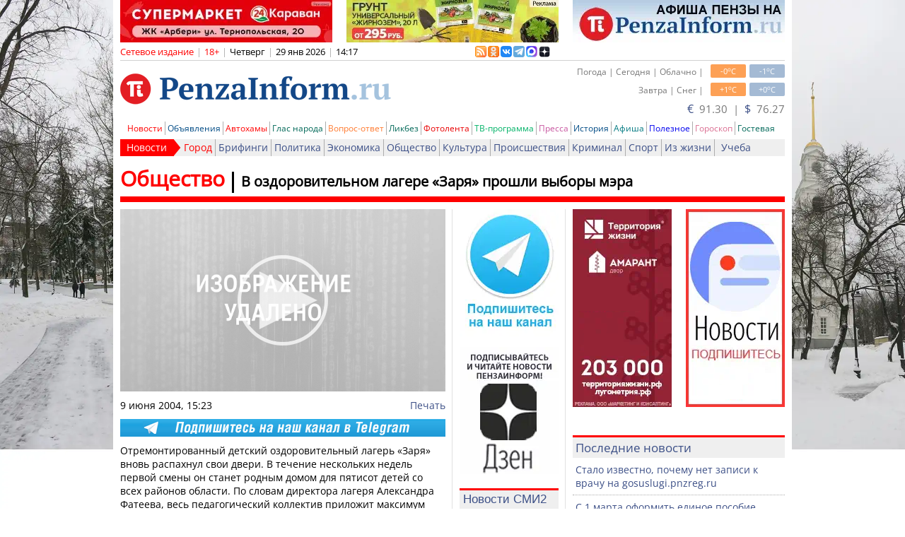

--- FILE ---
content_type: text/html; charset=utf-8
request_url: https://www.penzainform.ru/news/social/2004/06/09/v_ozdorovitelnom_lagere_zarya_proshli_vibori_mera.html
body_size: 18467
content:
<!DOCTYPE HTML>
<html xmlns = "https://www.w3.org/1999/xhtml" xml:lang = "ru" lang = "ru" prefix = "og:http://ogp.me/ns#">

<head>

<title>В оздоровительном лагере «Заря» прошли выборы мэра</title>

<link rel = "manifest" href = "/manifest.webmanifest">

<link rel = "preconnect" href = "https://r.penzainform.ru">
<link rel = "preconnect" href = "https://i.penzainform.ru">
<link rel = "preconnect" href = "https://f.penzainform.ru">

<link rel = "apple-touch-icon" type = "image/png" href = "https://i.penzainform.ru/icons/apple-touch-icon.png">
<link rel = "icon" type = "image/x-icon" href = "https://i.penzainform.ru/icons/favicon-32.ico">
<link rel = "icon" type = "image/svg+xml" href = "https://i.penzainform.ru/icons/favicon.svg">

<link rel = "alternate" media = "only screen and (max-width: 1024px)" href = "https://m.penzainform.ru/news/social/2004/06/09/v_ozdorovitelnom_lagere_zarya_proshli_vibori_mera.html">
<link rel = "alternate" title = "Новости в формате RSS" href = "https://rss.penzainform.ru/">

<link rel = "canonical"  href = "https://www.penzainform.ru/news/social/2004/06/09/v_ozdorovitelnom_lagere_zarya_proshli_vibori_mera.html">
<link rel = "amphtml"  href = "https://www.penzainform.ru/news/social/2004/06/09/v_ozdorovitelnom_lagere_zarya_proshli_vibori_mera.amp">

<meta http-equiv = "content-language" content = "ru">
<meta http-equiv = "tontent-type" content = "text/html; charset=utf-8">
<meta name = "title" content = "В оздоровительном лагере «Заря» прошли выборы мэра">
<meta name = "keywords" content = "общество, отдых, лагерь, дети">
<meta name = "description" content = "Отремонтированный детский оздоровительный лагерь «Заря» вновь распахнул свои двери. В течение нескольких недель первой смены он станет родным домом для пятисот детей со всех районов области.">
<meta name = "wmail-verification" content = "7ae6be08aa204930">
<meta name = "msvalidate.01" content = "0A6FE16B6BDF88AB875EA82CEB71B51E">
<meta name = "yandex-verification" content = "d74aadca38e1447f">
<meta name = "google-site-verification" content = "zrqhT3j7Qcg-gL2VzYXUmKc2M4Cdh5Bb98ll180Vmpg">
<meta name = "viewport" content = "width=1024">
<meta name = "format-detection" content = "telephone=no">
<meta name = "rbicwa:crumbs" content = "8c6ebf15d9ed12bc8632db7bcfce05d9">
<meta name = "telegram:channel" content = "@PenzaInform">
<meta name = "referrer" content = "unsafe-url">

<meta property = "unixtime" content = "1769685441">
<meta property = "og:type" content = "article">
<meta property = "og:title" content = "В оздоровительном лагере «Заря» прошли выборы мэра">
<meta property = "og:image" content = "https://r.penzainform.ru/d/storage/news/0086/00021b6c/128153-vbig.jpg">
<meta property = "og:video" content = "https://video.penzainform.ru/v/0086/00021b6c/2276.wmv">
<meta property = "og:description" content = "Отремонтированный детский оздоровительный лагерь «Заря» вновь распахнул свои двери. В течение нескольких недель первой смены он станет родным домом для пятисот детей со всех районов области.">
<meta property = "og:url" content = "https://www.penzainform.ru/news/social/2004/06/09/v_ozdorovitelnom_lagere_zarya_proshli_vibori_mera.html">
<meta property = "og:article:published_time" content = "2004-06-09T15:23:00+0400">
<meta property = "og:article:author" content = "ПензаИнформ">
<meta property = "og:article:section" content = "Общество">
<meta property = "og:site_name" content = "ПензаИнформ">

 


<script src = "https://r.penzainform.ru/j/pi.core.pc.js?version=1.26.3.32"></script>
<script src = "https://r.penzainform.ru/j/pi.pc.js?version=1.26.3.32"></script>
<script type = "text/javascript" src = "https://r.penzainform.ru/j/0.js?version=1.26.3.32"></script>

<script type = "text/javascript">

var rb_currentUrl				= 'https://www.penzainform.ru/news/social/2004/06/09/v_ozdorovitelnom_lagere_zarya_proshli_vibori_mera.html';
var rb_currentUrlE				= 'https%3A%2F%2Fwww.penzainform.ru%2Fnews%2Fsocial%2F2004%2F06%2F09%2Fv_ozdorovitelnom_lagere_zarya_proshli_vibori_mera.html';
var rb_time						= '1769685441';
var	rb_preview					= '';
var news2main_newsId			= 0;
var	last_time					= '';
var debug_flag					= 0;

rbAd.init ( 'x53e6a257967af52f408', 0 ).pushPlace ( 'm1' ).pushPlace ( 'm2' ).pushPlace ( 'm3' ).pushPlace ( 'm4' ).pushPlace ( 'm5' ).pushPlace ( 'm6' ).pushPlace ( 'm7' );
</script>


<link type = "text/css" rel = "stylesheet" href = "https://r.penzainform.ru/c/0.css?mkey=2023-12-15.01"/>
<link type = "text/css" rel = "stylesheet" href = "https://r.penzainform.ru/c/font-awesome.css"/>

<style>
	body.disable-scroll { height: 100%; overflow: hidden; }

	ul.block-list { list-style: none; font-size: 12px; }
	ul.block-list li { position: relative; margin: 0px 0px 0px 0px; padding: 0px 0px 0px 20px; color: #3d5087; line-height: 20px; }
	ul.block-list li::before { content: ''; width: 20px; height: 20px; position: absolute; left: 0; background-image: URL(/i/li.png); background-repeat: no-repeat; background-position: 0px center; }
/*
	ul.block-list li::before { content: '•'; position: absolute; left: 0; color: red; font-size: 40px; line-height: 18px; }
*/

	#ulNewsList li { }
	#ulNewsList li.date span  { font-weight: normal; font-size: 10px; width: 32px; text-align: center; line-height: 14px; }
	#ulNewsList .list-ex { padding-left: 4px; text-decoration: none !important; }
	#ulNewsList .list-ex-video { color: #2196f3; }
	#ulNewsList .list-ex-people { color: #4caf50; }
	#ulNewsList .list-ex-autohams { color: #f00000; }
	#ulNewsList .list-ex-reasoning { color: #FF9800; }
	#divContent div.text h2 { font-size: 24px; font-weight: bold; line-height: 24px; margin: 24px 0 12px 0; }
	#divContent div.text h3 { font-size: 16px; font-weight: bold; line-height: 16px; margin: 12px 0; }
	#divContent div.text h3 img { float: none; display: inline-block; }
		
	#divNewsItem div.text img { width: 100%; display: block; }
	#divCatPage div.gitem img { max-width: 140px; }

	div.voting-action { position: relative; margin: 10px 0px; background-color: #f9f9f9; padding: 10px; }
	div.voting-action h3 { font-size: 16px; font-weight: bold; margin: 0 0 15px 0; }
	div.voting-action .voting-action-loading { position: absolute; z-index: 1; left: 0; top: 0; width: 100%; height: 100%; display: none; background-color: rgba(255,255,255, 0.25); background-position: center center; background-repeat: no-repeat; background-size: 25%; background-image: url(https://i.penzainform.ru/icons/ui-loading.gray.svg); opacity: 0.95; }
	div.voting-action .voting-action-answer { display: flex; gap: 5px 15px; margin: 0 0 10px 0; justify-content: center; align-items: center; }
	div.voting-action .voting-action-answer:last-child { margin-bottom: 0; }
	div.voting-action .voting-action-answer label { color: black; display: block; }
	div.voting-action .voting-action-answer input { margin: 0; }
	div.voting-action .voting-action-answer-bar { background-color: #134787; overflow: hidden; margin: 5px 0 5px 0; height; 22px; min-height: 22px; max-height: 22px; min-width: 5px; width: 5px; line-height: 22px; text-align: center; font-size: 14px; color: white; }
	div.voting-action .voting-action-answer-bar.no-votes { overflow: visible; width: auto; text-align: left; background-color: transparent; color: #a5c3de; font-size: 13px; }

	nav.content-pager { font-size: 16px; margin: 20px 0; }
	nav.content-pager ul.content-pager-items { list-style: none; display: flex; align-items: center; }
	nav.content-pager ul.content-pager-items li { padding: 0 5px; margin: 0; text-indent: 0; }
	nav.content-pager ul.content-pager-items li:first-child { font-size: 11px; color: #999999; line-height: 16px; padding-left: 0; }
	nav.content-pager ul.content-pager-items li:last-child { font-size: 11px; color: #999999; line-height: 16px; padding-right: 0; }
	nav.content-pager ul.content-pager-items li.content-pager-item-delay::before { content: '..'; padding: 0 10px 0 0; }

	@media print {
		footer { display: none; }
		#divNewsToMe { display: none; }
		noindex { display: none; }
	}

	@media speech {
		footer { display: none; }
		#divNewsToMe { display: none; }
		noindex { display: none; }
	}

	.grecaptcha-badge { visibility: hidden !important; }

	</style>

<script>window.yaContextCb = window.yaContextCb || []</script>

<script async src="https://jsn.24smi.net/smi.js"></script>

</head>

<body>

<div id = "divWrapper">
<div id = "divMain" class = "container_12">
	<div class = "clear" style = "height: 66px;" id = "ox53e6a257967af52f408"></div>
	<div id = "divTop">
		<div class = "grid_12">
						
			<div id = "divInfo">
				<div class = "grid_8 alpha">
					<div class = "grid_7 alpha omega" style = "width: 508px;">
						<span class = "color_o">Сетевое издание</span><noindex><span class = "spacer">|</span><span class = "limit18">18+</span><span class = "spacer">|</span><span class = "color_b" id = "spanDay">Четверг</span><span class = "spacer">|</span><span class = "color_b" id = "spanMoment">29 янв 2026</span><span class = "spacer">|</span><span class = "color_b" id = "spanTime">14:17</span></noindex>
					</div>
					<div class = "grid_1 alpha omega logos16x16" style = "width: 106px; height: 19px; position: relative;">
						<div style = "position: absolute; width: 142px; height: 19px; left: -6px; top: 1px; overflow: hidden;">
							<a href = "//rss.penzainform.ru" target = "_blank" title = "RSS - лента новостей"><img alt = "rss" src = "//r.penzainform.ru/i/rss_logo.gif"/></a>
							<a href = "//www.odnoklassniki.ru/group/51089788174487" target = "_blank" title = "PenzaInform в Одноклассниках" rel = "nofollow"><img alt = "PenzaInform в Одноклассниках" src = "//r.penzainform.ru/i/ok-logo.png"/></a>
							<a href = "//vk.com/penzainform" target = "_blank" title = "PenzaInform в Вконтакте" rel = "nofollow"><img alt = "PenzaInform в Вконтакте" src = "//r.penzainform.ru/i/logo16x16-vk.png"/></a>
							<a href = "//t.me/penzainform" target = "_blank" title = "PenzaInform в Telegram" rel = "nofollow"><img alt = "PenzaInform в Telegram" src = "//i.penzainform.ru/logo16x16-tg.png"/></a>
							<a href = "//max.ru/penzainform" target = "_blank" title = "PenzaInform в MAX" rel = "nofollow"><img alt = "PenzaInform в MAX" src = "//i.penzainform.ru/logo16x16-max.png"/></a>
                                                        <a href = "//dzen.ru/penzainform.ru?favid=254064756" target = "_blank" title = "PenzaInform в Дзен" rel = "nofollow"><img alt = "PenzaInform в Дзен" src = "//i.penzainform.ru/ya_widjet.png" style = "margin-right: 0px;"/></a>
						</div>
					</div>
				</div>
				<div class = "grid_4 omega auth" style = "text-align: right;">
														</div>
			</div>
		</div>

		<div class = "clear"></div>

		<div class = "grid_6">
			<div id = "divLogo">
								<a href = "/"><img src = "//i.penzainform.ru/s.gif" class = "s" alt = ""/></a>
			</div>
		</div>

		<div class = "grid_6">
			<div class = "space_5"></div>
			<div id = "divWheater">
				<div id = "divAuth">
					<div id = "divAuthInner">
						<div class = "int" id = "divIframeAuth">
							<h4>Через социальные сети</h4>
						</div>
						<div class = "int" id = "divIframeAuthPi">
							<h4>Через аккаунт на сайте</h4>
						</div>
					</div>
				</div>
				<div class = "min">-1<sup>o</sup>C</div>
				<div class = "max">-0<sup>o</sup>C</div>
				<div class = "desc">Погода | Сегодня | Облачно |</div>
				<div class = "clear"></div>
				<div class = "space_5"></div>
				<div class = "min">+0<sup>o</sup>C</div>
				<div class = "max">+1<sup>o</sup>C</div>
				<div class = "desc">Завтра | Снег |</div>
			</div>
			<div class = "clear"></div>
			<div class = "space_5"></div>
			<div id = "divCurrency" style = "position: relative;">
				
				<a id = "currency-source" source-href = "" target = "_blank">
				<span>€</span>&nbsp;&nbsp;91.30				&nbsp;|&nbsp;
				<span>$</span>&nbsp;&nbsp;76.27				</a>

							</div>
		</div>
		<div class = "clear"></div>

		
		<div class = "grid_12">
			<div id = "divMenuMain" style = "position: relative; z-index: 1000;">
				<ul>
  <li class = "b"><a href = "//www.penzainform.ru/news/" class = "c_news" title = "Новости Пензы и Пензенской области">Новости</a></li>
  <li><a href = "//www.penzainform.ru/sales/" class = "c_sales" title = "Объявления в Пензе">Объявления</a></li>
<!--<li><li><a href = "//www.penzainform.ru/television/" class = "c_television" title = "11 канал">Телевидение</a></li>-->
<!--<li><li><a href = "//www.penzainform.ru/radio/" class = "c_radio" title = "101.8 FM">Радио</a></li>-->
  <li><a href = "//www.penzainform.ru/autohams/" class = "c_news" title = "Автохамы, нарушения ПДД">Автохамы</a></li>
  <li><a href = "//www.penzainform.ru/public/" class = "c_public" title = "Глас народа">Глас народа</a></li>
  <li><a href = "//www.penzainform.ru/questions/" class = "c_questions" title = "Вопрос-ответ">Вопрос-ответ</a></li>
  <li><a href = "//www.penzainform.ru/reasoning/" class = "c_reasoning" title = "Ликбез">Ликбез</a></li>
  <li><a href = "//www.penzainform.ru/live/events/" class = "c_live" title = "Жизнь Пензы в фотографиях">Фотолента</a></li>
  <li><a href = "//www.penzainform.ru/tv/" class = "c_tv" title = "Телепрограмма">ТВ-программа</a></li>
  <li><a href = "//www.penzainform.ru/press/" class = "c_press" title = "Пензенская пресса">Пресса</a></li>
  <li><a href = "//www.penzainform.ru/news/history/" class = "c_sales" title = "История Пензы">История</a></li>
  <li><a href = "//www.penzainform.ru/poster/" class = "c_poster" title = "Афиша Пензы">Афиша</a></li>
  <li><a href = "//www.penzainform.ru/news/useful/" class = "c_useful">Полезное</a></li>
  <li><a href = "//www.penzainform.ru/feedback/goroskop.xhtml" class = "c_photo" title = "Гороскоп на день">Гороскоп</a></li>
<!--<li><a href = "//www.penzainform.ru/penza/peoples/" class = "c_photo" title = "Известные люди Пензы">Персоны</a></li>-->
  <li><a href = "//www.penzainform.ru/feedback/gb/" class = "c_feedback" title = "Связаться с редакцией">Гостевая</a></li>
</ul>
			</div>
			<div id = "divMenuSub" class = "c_news" style = "position: relative; z-index: 1000">
				<ul>
					<li class = "h"><a href = "/news/" >Новости</a></li>
<li class = "b "><a href = "/news/city/" style = "color: red;">Город</a></li><li class = " "><a href = "/news/briefing/" style = "">Брифинги</a></li><li class = " "><a href = "/news/politics/" style = "">Политика</a></li><li class = " "><a href = "/news/economics/" style = "">Экономика</a></li><li class = " "><a href = "/news/social/" style = "">Общество</a></li><li class = " "><a href = "/news/culture/" style = "">Культура</a></li><li class = " "><a href = "/news/incidents/" style = "">Происшествия</a></li><li class = " "><a href = "/news/crime/" style = "">Криминал</a></li><li class = " "><a href = "/news/sport/" style = "">Спорт</a></li><li class = " "><a href = "/news/life/" style = "">Из жизни</a></li><li class = " "><a href = "/news/learning/" style = "">Учеба</a></li>				</ul>
			</div>
		</div>
	</div>

	<div class = "clear"></div>
<style>

section.items div.container div.page { margin: 6px 0 0 0; padding: 0 10px; }
section.items div.container div.page a { color: #3d5087; }
section.items div.container div.page div.ad { margin: 10px 0; }
section.items div.container div.page div.page-title-line { display: grid; grid-template-columns: auto 100fr; border-bottom: solid 8px red; padding: 0 0 5px 0; color: red; }
section.items div.container div.page div.page-title-line h1 { order: 10; padding: 0 0 0 10px; font-size: 20px; color: black; margin-top: 11px; border-left: solid 3px black; }
section.items div.container div.page div.page-title-line h2 { order: -1; padding: 0 10px 0 0; font-size: 30px; color: inherit; }
section.items div.container div.page div.page-title-line h1 a { text-decoration: none; color: inherit; }
section.items div.container div.page div.page-title-line h2 a { text-decoration: none; color: inherit; }
section.items div.container div.page div.page-grid { display: grid; grid-template-columns: 460px 140px 300px; gap: 20px; margin: 10px 0 0 0; background-image: URL(https://i.penzainform.ru/bg-main-cr.png); background-repeat: repeat-y; }
section.items div.container div.page div.page-content div.img { width: 100%; aspect-ratio: 16/9; position: relative; }
section.items div.container div.page div.page-content div.img img { width: 100%; height: 100%; object-fit: cover; }
section.items div.container div.page div.page-content div.img video { position: absolute; width: 100%; height: 100%; left: 0; top: 0; z-index: 2; }
section.items div.container div.page div.page-content div.page-info { display: grid; grid-template-columns: auto 200px; margin: 10px 0 0 0; }
section.items div.container div.page div.page-content div.page-info .page-info-print { text-align: right; }
section.items div.container div.page div.page-content div.page-info .page-info-print a { text-decoration: none; }
section.items div.container div.page div.page-content div.page-ad-internal { margin: 10px 0; background-color: #f9f9f9; }
section.items div.container div.page div.page-content div.page-ad-internal a.telegram { display: block; width: 100%; height: 25px; }
section.items div.container div.page div.page-content div.page-ad-internal a.telegram img { width: 100%; }
section.items div.container div.page div.page-content div.page-text { }
section.items div.container div.page div.page-content div.page-text p { margin: 10px 0 0 0; }
section.items div.container div.page div.page-content div.page-text img { width: 100%; margin: 10px 0; }
section.items div.container div.page div.page-content div.page-text a.internal { text-decoration: underline double; text-underline-offset: 3px; }
section.items div.container div.page div.page-content div.page-social { display: grid; grid-template-columns: 50% 50%; align-items: center; margin: 0; padding: 10px 0 0 0; gap: 0; border-top: solid 1px red; }
section.items div.container div.page div.page-content div.page-social div.page-social-tags { font-size: 11px; }
section.items div.container div.page div.page-content div.page-social div.page-social-tags a { text-decoration: none; }
section.items div.container div.page div.page-content div.page-content-foother { margin: 10px 0 0 0; }
section.items div.container div.page div.page-content div.page-content-foother div.page-ad-internal { padding: 10px 5px; }

section.items div.container div.page.public div.page-title-line { border-bottom-color: #006858; color: #006858; }
section.items div.container div.page.public div.page-content div.page-social { border-top-color: #006858; }
section.items div.container div.page.reasoning div.page-title-line { border-bottom-color: #006858; color: #006858; }
section.items div.container div.page.reasoning div.page-content div.page-social { border-top-color: #006858; }

div.block-in { }
div.block-in h1 { font-size: 17px; font-weight: normal; height: 26px; color: #3d5087; background-color: #efefef; padding: 3px 0px 0px 4px; border-top: solid 3px red; }
div.block-in>div { padding: 7px 4px; }

div.block-in-list { margin-bottom: 20px; }
div.block-in-list ul { list-style: none; color: #3d5087; }
div.block-in-list ul li { text-indent: 0; padding: 7px 4px; border-bottom: dotted 1px #adadad; }
div.block-in-list ul li:last-child { border-bottom: none; }
div.block-in-list ul li h2 { font-weight: normal; }
div.block-in-list ul li a { color: inherit; text-decoration: none; }

</style>

<section class = "items">
	<div class = "container">
		<div class = "content" role = "main">
			<div class = "page news-item" data-url = "/news/social/2004/06/09/v_ozdorovitelnom_lagere_zarya_proshli_vibori_mera.html">
				<div class = "page-title-line">
					<h1><a href = "/news/social/2004/06/09/v_ozdorovitelnom_lagere_zarya_proshli_vibori_mera.html">В оздоровительном лагере «Заря» прошли выборы мэра</a></h1>
					<h2><a href = "/news/social/">Общество</a></h2>
				</div>

				<div class = "page-grid">
					<div class = "page-content">
						<div class = "img video" id = "divPlayer" data-pi-player = "yes" data-pi-player-video = "https://video.penzainform.ru/v/0086/00021b6c/2276.wmv">
													<picture>
<source type = "image/webp" sizes = "(max-width: 140px) 140px, (max-width: 300px) 300px, (max-width: 460px) 460px, 100vw" srcset = "https://r.penzainform.ru/d/storage/news/0086/00021b6c/128153-small.webp 140w, https://r.penzainform.ru/d/storage/news/0086/00021b6c/128153-medium.webp 300w, https://r.penzainform.ru/d/storage/news/0086/00021b6c/128153-big.webp 460w, https://r.penzainform.ru/d/storage/news/0086/00021b6c/128153-vbig.webp 1380w">
<source type = "image/jpeg" sizes = "(max-width: 140px) 140px, (max-width: 300px) 300px, (max-width: 460px) 460px, 100vw" srcset = "https://r.penzainform.ru/d/storage/news/0086/00021b6c/128153-small.jpg 140w, https://r.penzainform.ru/d/storage/news/0086/00021b6c/128153-medium.jpg 300w, https://r.penzainform.ru/d/storage/news/0086/00021b6c/128153-big.jpg 460w, https://r.penzainform.ru/d/storage/news/0086/00021b6c/128153-vbig.jpg 1380w">
<img src = "https://r.penzainform.ru/d/storage/news/0086/00021b6c/128153-vbig.jpg" fetchpriority = "high" title = "В оздоровительном лагере «Заря» прошли выборы мэра" alt = "В оздоровительном лагере «Заря» прошли выборы мэра" class = "m">
</picture>
																			<video poster = "https://r.penzainform.ru/d/storage/news/0086/00021b6c/128153-big.jpg" src = "https://video.penzainform.ru/v/0086/00021b6c/2276.wmv">
								<source src = "https://video.penzainform.ru/v/0086/00021b6c/2276.wmv" type = "video/mp4"/>
							</video>
												</div>

						<div class = "page-info">
							<div class = "page-info-date">
								<time datetime = "2004-06-09 15:23:00">9 июня 2004, 15:23</time>
							</div>
							<div class = "page-info-print">
																<a href = "/news/social/2004/06/09/v_ozdorovitelnom_lagere_zarya_proshli_vibori_mera.html?print=a4">Печать</a>
							</div>
						</div>


						<div class = "page-ad-internal">
							<a href = "https://ttttt.me/penzainform" target = "_blank" title = "Telegram" rel = "nofollow" class = "telegram"><img alt = "Telegram" src = "https://i.penzainform.ru/460-25.png" title = "Телеграм канал PenzaInform"></a>
						</div>

						<div class = "page-text formated">
															<p data-text-len="394">Отремонтированный детский оздоровительный лагерь «Заря» вновь распахнул свои двери. В течение нескольких недель первой смены он станет родным домом для пятисот детей со всех районов области. По словам директора лагеря Александра Фатеева, весь педагогический коллектив приложит максимум усилий для того, чтобы хорошие впечатления о летнем отдыхе не оставляли детей на протяжении долгого времени.</p>
<p data-text-len="365">Заместитель директора по воспитательной работе Елена Каякова говорит, что скучать детям не придется. Лагерная жизнь этой смены будет сильно отличается от предыдущих. Помимо занятий шейпингом, танцами, караоке и других развлечений, в этом году каждый детский отряд будет маленьким городом сказочного лагерного королевства со своим гербом, флагом, мэром и министрами.</p>
<p data-text-len="265">В первые дни пребывания в лагере ребятам выпало и первое испытание. Необходимо подготовить визитную карточку отряда. Мэрам сказочных городов пришлось задействовать весь творческий потенциал жителей, среди которых оказалось немало танцоров, певцов и даже фокусников.</p>
<p data-text-len="116">Директор «Зари» Александр Фатеев отметил, что с приходом лета и приездом в лагерь детей жизнь здесь началась заново.</p>							
													</div>

						
						<div class = "page-content-foother">
							
														<!--googleoff: all-->
							<noindex><div class = "page-ad-internal"><p><strong>▶▶</strong><strong>&nbsp;Хотите сообщить новость?&nbsp;<a href="https://ttttt.me/penzainformFB_bot" target="_blank">Напишите</a>&nbsp;нам!&nbsp;</strong><strong>◀◀</strong></p>
<p><strong><span style="color: #ff0000;">Подписывайтесь на &laquo;ПензаИнформ&raquo; в</span> <span>▶️</span><a href="https://max.ru/penzainform">MAX</a>&nbsp;<span>◀️</span></strong></p>
<p><strong><strong><br /></strong></strong></p></div></noindex>
							<!--googleon: all-->
							
							<div class = "page-social">
								<div class = "page-social-tags"><a href = "/tags/news/%D0%BB%D0%B0%D0%B3%D0%B5%D1%80%D1%8C/">лагерь</a> <a href = "/tags/news/%D0%BE%D1%82%D0%B4%D1%8B%D1%85/">отдых</a> <a href = "/tags/news/%D0%B4%D0%B5%D1%82%D0%B8/">дети</a></div>

								<div class = "page-social-share" id = "divSocial">
									<div id = "share_cnt_vk" title = "Рассказать друзьям">0</div>
									<div id = "share_cnt_ok" title = "Рассказать друзьям">0</div>
								</div>
							</div>

							<!--googleoff: all-->
							<noindex>
										<div class = "space_5"></div>
		<div class = "grid_6 alpha omega"><div id = "x53e6a257967af52f408h2" style = "width: 100%; height: 46px; margin-bottom: 10px;">&nbsp;</div></div>
		<div class = "clear"></div>
								<div class = "smi24__informer smi24__auto" data-smi-blockid = "35996"></div>
							<script>( window.smiq = window.smiq || [] ).push ( { } );</script>

							<div id = "yandex_rtb_R-A-381241-18"></div>
							<script>window.yaContextCb.push ( ( ) => { Ya.Context.AdvManager.render ( { "blockId": "R-A-381241-18", "renderTo": "yandex_rtb_R-A-381241-18", "type": "feed" } ) } );</script>
							</noindex>
							<!--googleon: all-->
						</div>
					</div>

					<div class = "page-center">
						<!--googleoff: all-->
						<noindex>
						<div style = "width: 139.9px; height: 180px;" class = "rb">
	<div id = "x53e6a257967af52f408d1" style = "width: 140px; height: 180px;">&nbsp;</div>
</div>
<div style = "width: 139.9px; height: 180px;" class = "rb">
	<div id = "x53e6a257967af52f408d2" style = "width: 140px; height: 180px;">&nbsp;</div>
</div>

<!-- <div style = "width: 139.9px; height: 180px;" class = "rb">
	<div id = "x53e6a257967af52f408d3" style = "width: 140px; height: 180px;">&nbsp;</div>
</div> -->


<div id="unit_93447"><a href="http://smi2.ru/" >Новости СМИ2</a></div>
<script type="text/javascript" charset="utf-8">
  (function() {
      var sc = document.createElement('script'); sc.type = 'text/javascript'; sc.async = true;
          sc.src = '//smi2.ru/data/js/93447.js'; sc.charset = 'utf-8';
              var s = document.getElementsByTagName('script')[0]; s.parentNode.insertBefore(sc, s);
                }());
                </script>

<!-- Sparrow -->
<script type="text/javascript" data-key="a583171c08d4e6a1db08f6e915b432cf">
    (function(w, a) {
        (w[a] = w[a] || []).push({
            'script_key': 'a583171c08d4e6a1db08f6e915b432cf',
            'settings': {
                'w': 97587,
                'sid': 11415
            }
        });
        if(!window['_Sparrow_embed']) {
            var node = document.createElement('script'); node.type = 'text/javascript'; node.async = true;
            node.src = 'https://widget.sparrow.ru/js/embed.js';
            (document.getElementsByTagName('head')[0] || document.getElementsByTagName('body')[0]).appendChild(node);
        } else {
            window['_Sparrow_embed'].initWidgets();
        }
    })(window, '_sparrow_widgets');
</script>
<!-- /Sparrow -->

<div class = "clear"></div>

<script type = "text/javascript">
$( document ).ready ( function ( ) {
	$( "#x53e6a257967af52f408d1" ).html ( MainBit.decode ( '[base64]' ) ).css ( { width: 140, height: 180, maxHeight: 180 } );	$( "#x53e6a257967af52f408d2" ).html ( MainBit.decode ( '[base64]' ) ).css ( { width: 140, height: 180, maxHeight: 180 } );		$( "#x53e6a257967af52f408d4" ).html ( MainBit.decode ( '[base64]/QstC70LXQvdC40Y8iLz48L2E+' ) ).css ( { width: 140, height: 180, maxHeight: 180 } );	$( "#x53e6a257967af52f408d5" ).html ( MainBit.decode ( '[base64]' ) ).css ( { width: 140, height: 180, maxHeight: 180 } );} );
</script>
						</noindex>
						<!--googleon: all-->
					</div>

					<div class = "page-right">
						<!--googleoff: all-->
						<noindex>
						<div class = "grid_2 alpha">
	<div id = "x53e6a257967af52f408s1" style = "width: 140px; height: 280px;">&nbsp;</div>
</div>
<div class = "grid_2 omega">
	<div id = "x53e6a257967af52f408s2" style = "width: 140px; height: 280px;">&nbsp;</div>
</div>
<div class = "clear"></div>
<div class = "space_20"></div>

<script type = "text/javascript">
$( document ).ready ( function ( ) {
	$( "#x53e6a257967af52f408s1" ).html ( MainBit.decode ( '[base64]' ) ).css ( { width: 140, height: 280, maxHeight: 280 } );	$( "#x53e6a257967af52f408s2" ).html ( MainBit.decode ( '[base64]' ) ).css ( { width: 140, height: 280, maxHeight: 280 } );} );
</script>

						<div id = "yandex_rtb_R-A-108562-6" style = "width: 100%; margin-bottom: 20px;"></div>
						<script>window.yaContextCb.push ( ( ) => { Ya.Context.AdvManager.render ( { renderTo: 'yandex_rtb_R-A-108562-6', blockId: 'R-A-108562-6' } ) } );</script>
						</noindex>
						<!--googleon: all-->

												<div class = "block-in block-in-list">
							<h1>Последние новости</h1>
							<ul>
																	<li><h2><a href = "/news/social/2026/01/29/stalo_izvestno_pochemu_net_zapisi_k_vrachu_na_gosuslugipnzregru.html">Стало известно, почему нет записи к врачу на gosuslugi.pnzreg.ru</a></h2></li>
																	<li><h2><a href = "/news/social/2026/01/29/s_1_marta_oformit_edinoe_posobie_stanet_slozhnee.html">С 1 марта оформить единое пособие станет сложнее</a></h2></li>
																	<li><h2><a href = "/news/social/2026/01/29/v_uzhkh_obyasnili_prichinu_pereboev_so_svetom_v_penze.html">В УЖКХ объяснили причину перебоев со светом в Пензе</a></h2></li>
																	<li><h2><a href = "/news/social/2026/01/29/opublikovan_grafik_perechisleniya_pensij_i_posobij_v_fevrale.html">Опубликован график перечисления пенсий и пособий в феврале</a></h2></li>
																	<li><h2><a href = "/news/social/2026/01/29/v_regione_s_nachala_goda_proveli_1152_viezdnih_medosmotra.html">В регионе с начала года провели 1152 выездных медосмотра</a></h2></li>
																	<li><h2><a href = "/news/social/2026/01/29/rossiyanam_nazvali_uslovie_stoprotcentnoj_oplati_bolnichnogo.html">Россиянам назвали условие стопроцентной оплаты больничного</a></h2></li>
																	<li><h2><a href = "/news/social/2026/01/29/fevralskoe_povishenie_u_kogo_pensiya_virastet_srazu_na_11_000_rublej.html">Февральское повышение: у кого пенсия вырастет сразу на 11 000 рублей</a></h2></li>
																	<li><h2><a href = "/news/social/2026/01/29/v_novogodnie_prazdniki_penzu_posetili_turisti_iz_raznih_gorodov.html">В новогодние праздники Пензу посетили туристы из разных городов</a></h2></li>
																	<li><h2><a href = "/news/social/2026/01/29/30_yanvarya_v_3_mikrorajonah_penzi_otklyuchat_svet.html">30 января в 3 микрорайонах Пензы отключат свет</a></h2></li>
																	<li><h2><a href = "/news/social/2026/01/29/protezirovanie_zubov_mozhet_stat_besplatnim_dlya_vseh_pensionerov.html">Протезирование зубов может стать бесплатным для всех пенсионеров</a></h2></li>
															</ul>
						</div>
						
						<!--googleoff: all-->
						<noindex>
						<div class = "block-in">
							<h1>Народный репортер</h1>
							<div>
								<!--noindex--><noindex><p>Мы публикуем самые интересные новости от наших читателей.<br />Присылайте:&nbsp;<strong>editor</strong><strong>@penzainform.ru</strong><br /><br /></p>
<p>Адрес редакции: 440026, Россия, г. Пенза,<br />ул. Кирова, д.18Б.<br />Тел:&nbsp;8(8412) 238-001</p>
<p><span>E-mail редакции: <strong>editor</strong></span><strong style="font-size: 14px;">@penzainform.ru</strong></p>
<div><span style="font-size: 14px;">Рекламный отдел:&nbsp;8(8412) 238-003 или 8(8412)&nbsp;30-36-37</span></div>
<p>e-mail: <strong><span style="color: #ff0000;">reklama@penzainform.ru</span></strong></p>
<p>Если ВЫ заметили ошибку или опечатку в тексте, выделите его фрагмент и нажмите Ctrl+Enter!</p></noindex><!--/noindex-->							</div>
						</div>
						</noindex>
						<!--googleon: all-->
					</div>
				</div>
			</div>
		</div>
	</div>
</section>
	<div class = "clear"></div>
	<div class = "space_10"></div>
	<!--noindex--><noindex>
		<div></div>
	<footer>
	<div class = "grid_12" id = "divFoother">
		<div class = "grid_12 alpha">
			<div class = "copy">
				Сетевое издание СМИ &#0171;ПензаИнформ&#0187; <span class = "spacer">|18+|</span> 2011&mdash;2026				<p style = "color: gray; font-size: 10px; margin: 5px 0px; background-color: white; position: relative;"></p>
				<script>
					var cpy = '';

					cpy += ( 'Зарегистрировано Федеральной службой по надзору в сфере связи, информационных технологий и массовых коммуникаций (Роскомнадзор).<br/>' );
					cpy += ( 'Реестровая запись ЭЛ № ФС 77-77315 от 10.12.2019 года. Учредитель ООО «ПензаИнформ». Главный редактор — Белова С.Д. Телефон редакции 8 (8412) 238-001, e-mail: editor@penzainform.ru.<br/>' );
					cpy += ( 'На информационном ресурсе применяются внешние рекомендательные технологии (информационные технологии предоставления информации на основе сбора, систематизации и анализа сведений, относящихся к предпочтениям пользователей сети «Интернет», находящихся на территории Российской Федерации)». <a href = "//www.penzainform.ru/feedback/pravila_primeneniya_rekomendatelnih_tehnologij.xhtml">Правила применения рекомендательных технологий</a>.<br/>' );
					cpy += ( 'Сайт использует сервисы веб-аналитики Яндекс Метрика и LiveInternet. Продолжая использовать этот Сайт, вы соглашаетесь с использованием cookie-файлов и других данных в соответствии с данным <a href = "//www.penzainform.ru/feedback/license.xhtml">Пользовательским соглашением</a>. Срок обработки персональных данных при помощи cookie-файлов составляет 14 дней.' );

					$( '#divFoother div.copy>p' ).html ( cpy );
				</script>

				<a href = "//m.penzainform.ru/">Мобильная версия</a>
				<span class = "spacer">|</span>
				<a href = "//www.penzainform.ru/feedback/license.xhtml">Пользовательское соглашение</a>
                                <span class = "spacer">|</span>
                                <a href = "//www.penzainform.ru/feedback/pravila_primeneniya_rekomendatelnih_tehnologij.xhtml">Правила применения рекомендательных технологий</a>
				<span class = "spacer">|</span>
				<a href = "//www.penzainform.ru/feedback/ad.xhtml">Реклама на сайте</a>
                                <span class = "spacer">|</span>
                                <a href = "//www.penzainform.ru/feedback/penzainform_v_sotcialnih_setyah_i_messendzherah.xhtml">Наши соцсети</a>
			</div>
		</div>
	</div>
	</footer>
	<div class = "space_10"></div>
	</noindex><!--/noindex-->
</div>
</div>

<!-- Rating@Mail.ru counter --><!--<div style="position:absolute;left:-10000px;"><img src="//top-fwz1.mail.ru/counter?id=2311914" style="border:0;" height="1" width="1" alt="Рейтинг@Mail.ru" /></div>--><!-- //Rating@Mail.ru counter -->
<!-- Yandex.Metrika counter --><script type="text/javascript">(function (d, w, c) { (w[c] = w[c] || []).push(function() { try { w.yaCounter11539460 = new Ya.Metrika({id:11539460}); } catch(e) { } }); var n = d.getElementsByTagName("script")[0], s = d.createElement("script"), f = function () { n.parentNode.insertBefore(s, n); }; s.type = "text/javascript"; s.async = true; s.src = (d.location.protocol == "https:" ? "https:" : "http:") + "//mc.yandex.ru/metrika/watch.js"; if (w.opera == "[object Opera]") { d.addEventListener("DOMContentLoaded", f, false); } else { f(); } })(document, window, "yandex_metrika_callbacks");</script><noscript><div><img src="//mc.yandex.ru/watch/11539460" style="position:absolute; left:-9999px;" alt="" /></div></noscript><!-- /Yandex.Metrika counter -->
<!-- LiveInternet counter --><script type="text/javascript">new Image().src = "//counter.yadro.ru/hit?r" + escape(document.referrer) + ((typeof(screen)=="undefined")?"" : ";s"+screen.width+"*"+screen.height+"*" + (screen.colorDepth?screen.colorDepth:screen.pixelDepth)) + ";u"+escape(document.URL) +  ";" +Math.random();</script><!-- /LiveInternet -->
<!-- GoogleAnal --><!-- <script src = "https://www.googletagmanager.com/gtag/js?id=G-1J566JKF6H" async></script><script>window.dataLayer = window.dataLayer || []; function gtag(){dataLayer.push(arguments);} gtag('js', new Date()); gtag('config', 'G-1J566JKF6H');</script>--> <!-- //GoogleAnal -->

</body>

<script>

$( 'section.items div.content>div.page' ).siteItemNews ( );

rbAd.renderPushed ( );

</script>

<script type = "text/javascript" src = "//r.penzainform.ru/j/jquery.rbPhoto.js?1"></script>

<style>

#ulLastForum { list-style: none; margin: 0px; }
#ulLastForum li { margin: 0px 0px 0px 0px; padding: 0px 0px 0px 20px; font-size: 16px; color: #3d5087; line-height: 18px; background-image: URL(/i/li.png); background-repeat: no-repeat; background-position: 0px 4px; word-wrap: normal; }
#ulLastForum li a { font-size: 12px; }
#ulLastForum li.new a { color: red !important; }
#ulLastForum li a img { vertical-align: baseline; display: none; }
#ulLastForum li a.to-last:after { margin-left: 4px; content: "\f24a"; font: normal normal normal 10px FontAwesome;);

</style>

<script type = "text/javascript">


$( document ).ready ( function ( ) {
	bfixAds ( );

	if ( $( '#videoHtml5' ).length && $( '#imgNewsMain' ).length ) {
		$( '#videoHtml5' ).prop ( 'poster', $( '#imgNewsMain' ).prop ( 'src' ) );
	}

	$( 'select[name=date_d_f]' ).change ( function ( ) {
		var sender = $( this );
		$( 'select[name=date_d_t] option' ).each ( function ( ) {
			if ( parseInt ( $( this ).attr ( 'value' ) ) == parseInt ( sender.val ( ) ) + 1 ) {
				$( this ).attr ( 'selected', 'selected' );
			}
			if ( parseInt ( $( this ).attr ( 'value' ) ) == 1 && parseInt ( sender.val ( ) ) == 31 ) {
				$( this ).attr ( 'selected', 'selected' );

				$( 'select[name=date_m_t]' ).find ( 'option[value=' + ( parseInt ( $( 'select[name=date_m_f]' ).val ( ) ) + 1 ).toString ( ) + ']' ).attr ( 'selected', 'selected' );
			}
		} );
	} );

	$( '#aAuth,a.auth_link' ).attr ( 'href', '#' ).bind ( 'click', function ( ) {
		if ( !$( '#iframeAuthPi' ).length ) $( '<iframe id = "iframeAuthPi" src = "/a/pi/form/?result=https%3A%2F%2Fwww.penzainform.ru%2Fnews%2Fsocial%2F2004%2F06%2F09%2Fv_ozdorovitelnom_lagere_zarya_proshli_vibori_mera.html" scrolling = "no" frameborder = "no" style = "height: 110px"></iframe>' ).insertAfter ( $( '#divIframeAuthPi h4' ) );
		if ( !$( '#iframeAuth' ).length ) $( '<iframe id = "iframeAuth" src = "/php-glm-oauth.php?result=https%3A%2F%2Fwww.penzainform.ru%2Fnews%2Fsocial%2F2004%2F06%2F09%2Fv_ozdorovitelnom_lagere_zarya_proshli_vibori_mera.html" scrolling = "no" frameborder = "no"></iframe>' ).insertAfter ( $( '#divIframeAuth h4' ) );

		$( '#divAuth' ).slideToggle ( 'fast' );
	} );

	$( "#divSocial div" ).each ( function ( i ) {
		$( this ).click ( function ( ) {
			if ( this.id == 'share_cnt_vk' ) share_VK ( this );
			if ( this.id == 'share_cnt_fb' ) share_FB ( this );
			if ( this.id == 'share_cnt_tw' ) share_TW ( this );
			if ( this.id == 'share_cnt_ok' ) share_OK ( this );

			$( this ).unbind ( 'click' ).html ( 'OK' );
		} );

		switch ( this.id ) {
		case 'share_cnt_vk': shareCount_VK ( $( this ) ); break;
		case 'share_cnt_fb': shareCount_FB ( $( this ) ); break;
		case 'share_cnt_tw': shareCount_TW ( $( this ) ); break;
		case 'share_cnt_ok': shareCount_OK ( $( this ) ); break;
		}
	} );

	if ( getAnch ( 0 ) == 'playVideo' && ( document.getElementById ( 'divPlayer' ) ) ) {
		if ( typeof ( playVideo ) == 'function' ) playVideo ( getAnch ( 1 ) );
	}

	$( window ).keydown ( function ( event ) {
		if ( event.keyCode == 0x27 && event.ctrlKey && $( '#divContentPagerRight' ).size ( ) > 0 ) {
			if ( $( 'textarea:focus' ).size ( ) > 0 ) return true;
			$( '#divContentPagerRight' ).click ( );

			return false;
		}

		if ( event.keyCode == 0x25 && event.ctrlKey && $( '#divContentPagerLeft' ).size ( ) > 0 ) {
			if ( $( 'textarea:focus' ).size ( ) > 0 ) return true;
			$( '#divContentPagerLeft' ).click ( );

			return false;
		}

		return true;
	} );

	if ( document.getElementById ( 'inputFastSearch' ) ) {
		var a = $( '#inputFastSearch' ).autocomplete ( {
			serviceUrl: '/php-search.php',
			minChars: 2,
			maxHeight: 400,
			width: 400,
			zIndex: 9999,
			deferRequestBy: 200,
			noCache: true,
			onSelect: function ( value, data ) {
				if ( value.length > 0 )	go ( data [ 'url' ] );
			}
		} );
	}

	$( document ).everyTime ( 45000, 'piEvents', function ( i ) {
		$.post ( '/events/', { 'i' : i, 'forum2main_postId' : 99999999, 'news2main_newsId' : news2main_newsId }, function ( d ) {
			if ( d.event ) {
				if ( last_time != d.moment_time ) {
					$( '#spanTime' ).html ( last_time = d.moment_time );
					$( '#spanDate' ).html ( d.moment_date );
					$( '#spanDay' ).html ( d.moment_day );
				}
			}
		}, 'json' );
	} );

	$( '#divLineHotNews.is_active' ).everyTime ( 1000, 'piHotNews', function ( i ) {
		$( this ).find ( 'a' ).css ( { color: !( i % 2 ) ? 'red' : '' } );
	} ).each ( function ( ) {
	} );

	$( '#divNewsItem div.text img' ).each ( function ( ) {
		return;
		var divRoot = null;
		var hasFull = $( this ).attr ( 'attr-has-full' ) === 'true' ? true : false;
		var imgDiv = $( this ).wrap ( ( divRoot = $( '<div>' ) ).css ( { position: 'relative', margin: '2px 0px' } ) ).css ( { float: 'none' } );

		if ( hasFull ) {
			$( '<span class = "fa fa-expand">' ).css ( { position: 'absolute', right: '10px', bottom: '10px', color: 'rgba(255,255,255,0.75)', fontSize: '24px', backgroundColor: 'rgba(0,0,0,0.25)', display: 'block', cursor: 'pointer', width: '35px', height: '35px', lineHeight: '35px', textAlign: 'center' } ).click ( function ( ) {
				imgDiv.click ( );
			} ).appendTo ( imgDiv.parent ( ) );
		}
	} );

	commentAds ( );
	saleAds ( );
	commentLinks ( );
} );

var mod_ajax_run = 0;

function updateLiveInternetCounter ( ) {
	var liCounter = new Image ( 1, 1 );
	liCounter.src = '//counter.yadro.ru/hit?r=' + ( ( typeof ( screen ) == 'undefined' ) ? '':';s' + screen.width + '*'+screen.height+'*'+(screen.colorDepth?screen.colorDepth: screen.pixelDepth))+';u'+escape(document.URL)+ ';h'+escape(document.title.substring(0,80))+';'+Math.random();
}

function	postVote ( sender ) {
	var is_up = $( sender ).hasClass ( 'vote_up' );
	var is_down = $( sender ).hasClass ( 'vote_down' );
	var	post_id = $( sender ).parent ( 'div' ).attr ( 'comment-id' );

	if ( !post_id || ( !is_up && !is_down ) ) return false;

	$( sender ).fadeTo ( 'fast', 0.3 );
	$.post ( '/events/vote/post/', { 'post_id' : post_id, 'target' : is_up ? 'up' : 'down' }, function ( d ) {
		var r =  d.up - d.down;

		$( sender ).parent ( 'div' ).find ( 'div.vote_up' ).attr ( 'title', d.up );
		$( sender ).parent ( 'div' ).find ( 'div.vote_down' ).attr ( 'title', d.down * ( -1 ) );
		if ( !r ) {
			$( sender ).parent ( 'div' ).find ( 'div.vote-result' ).html ( '' );
		} else {
			$( sender ).parent ( 'div' ).find ( 'div.vote-result' ).html ( ( ( d.up - d.down ) > 0 ? '+' : '' ).toString ( ) + ( d.up - d.down ).toString ( ) ).css ( { color: r > 0 ? 'green' : 'red' } );
		}
		$( sender ).fadeTo ( 'fast', 1.0 );

		if ( !d.event ) {
			alert ( d.error );
		}
	} );
}

function	commentLinks ( ) {
	$( '#divCommentTexts div.comment div, #divNewsItem div.text' ).bind ( 'mousedown', function ( e ) {
		$( '#divCommentQuote' ).remove ( );
	} );

	$( '#divCommentTexts div.comment div, #divNewsItem div.text' ).bind ( 'mouseup', function ( e ) {
		if ( e.which == 1 ) {
			var p = ( $( this ).hasClass ( 'text' ) ) ? 0 : $( $( this ).parent ( 'div' ).find ( 'span' ).get ( 0 ) );

			if ( window.getSelection ) {
				s = window.getSelection ( ).toString ( );
			} else if ( document.getSelection ) {
				s = document.getSelection ( );
			} else if ( document.selection ) {
				s = document.selection.createRange ( ).text;
			}

			if ( s = $.trim ( s ) ) {
				$( document.body ).append ( '<div id = "divCommentQuote">Цитировать &#0171;' + ( p ? p.text ( ) : 'penzainform.ru' ) + '&#0187;</div>' );

				var q = $( '#divCommentQuote' );

				q.css ( { left: e.pageX + 10, top: e.pageY } ).bind ( 'click', function ( ) {
					$( 'textarea[name="post"]' ).val ( $( 'textarea[name="post"]' ).val ( ) + '[quote="' + ( p ? p.text ( ) : 'penzainform.ru' ) + '"]' + s + '[/quote]\n' );
					$( 'textarea[name="post"]' ) [ 0 ].focus ( );
					$( this ).remove ( );
				} );
			}
		}
	} );

	$( '#divCommentTexts noindex' ).each ( function ( ) {
		var h = $( this ).html ( );
		$( this ).html ( '<a rel = "nofollow" target = "_new" href = "https://www.penzainform.ru/g/?u=' + escape ( h ) + '">' + h + '</a>' );
	} );

	$( '#divCommentTexts span.image' ).each ( function ( ) {
		$( this ).html ( '<a rel = "nofollow" target = "_new" href = "' + $( this ).attr ( 'ext' ) + '" class = "jqModal">' + $( this ).attr ( 'ext' ) + '</a>' );
	} );

	$( document ).triggerHandler ( 'commentsLoaded', { container: $( '#divCommentTexts' ) } );
}

function	saleAds ( ) {
	if ( !$( '#divSaleView' ).length ) return;

	$( '<div class = "grid_8 omega" style = "margin: 0px;"><div id = "nemnogo_sales" class = "nemnogo"></div></div>' ).insertAfter ( $( '#divSaleView div.contacts' ) );

	if ( typeof(Ya) !== 'undefined' && Ya && Ya.Direct ) Ya.Direct.insertInto ( 108562, "nemnogo_sales", { ad_format: "direct", font_size: 1, type: "horizontal", limit: 1, title_font_size: 3, links_underline: false, site_bg_color: "FFFFFF", title_color: "FF0000", url_color: "666666", text_color: "000000", hover_color: "FF8000", sitelinks_color: "0000CC", no_sitelinks: false } );
}

function	commentAds ( ) {
	if ( $( '#divCommentTexts div.comment' ).length >= 6 ) {
		if ( $( '#gadComments' ).length > 0 ) {
			$( '<div id = "nemnogo_comments" class = "nemnogo"></div>' ).insertAfter ( $( '#divCommentTexts div.comment:eq(4)' ) );
			$( '#nemnogo_comments' ).replaceWith ( $( '#gadComments' ) );

			return;
		}

/*			$( '<div id = "yandex_ad_R-108562-1" class = "nemnogo_comments"></div>' ).insertAfter ( $( '#divCommentTexts div.comment:eq(4)' ) );*/
//			if ( typeof(Ya) !== 'undefined' && Ya && Ya.Context && Ya.Context.AdvManager && typeof(Ya.Direct.insertInto) !== 'undefined' ) {
//				if ( console && typeof console.log != 'undefined' ) console.log ( 'Comment YA.Direct' );
//				Ya.Direct.insertInto ( 108562, "nemnogo_comments", { ad_format: "direct", font_size: 1, type: "horizontal", limit: 1, title_font_size: 3, links_underline: false, site_bg_color: "FFFFFF", title_color: "FF0000", url_color: "666666", text_color: "000000", hover_color: "FF8000", sitelinks_color: "0000CC", no_sitelinks: false } );
//				(function(w, d, n, s, t) { w[n] = w[n] || []; w[n].push(function() { Ya.Context.AdvManager.render({ blockId: "R-108562-1", renderTo: "yandex_ad_R-108562-1", async: true }); }); t = d.getElementsByTagName("script")[0]; s = d.createElement("script"); s.type = "text/javascript"; s.src = "//an.yandex.ru/system/context.js"; s.async = true; t.parentNode.insertBefore(s, t); })(this, this.document, "yandexContextAsyncCallbacks");
//			}
	window.yaContextCb.push(()=>{
		Ya.Context.AdvManager.render({
			renderTo: 'yandex_ad_R-108562-1',
			blockId: 'R-108562-1'
		})
	});


	}
}

function	pagerModAjax ( ) {
	$( '#divContentPager a' ).each ( function ( ) {
		$( this ).bind ( 'click', function ( ) {
			if ( mod_ajax_run && 0 ) return false;
			mod_ajax_run = 1;

			$( '#divCommentTexts' ).fadeTo ( 1, 0.01 );

			$.post ( this.href, { 'f': 'messages', 'mode' : 'ajax' }, function ( d ) {
				$( '#divCommentTexts' ).css ( { 'min-height' : $( '#divCommentTexts' ).height ( ) } );
				$( '#divCommentTexts' ).html ( d.comments_out );
				$( '#divContentPager' ).html ( d.comments_pager );
				commentLinks ( );
				commentAds ( );

				pagerModAjax ( );
				updateLiveInternetCounter ( );

				$( 'html, body' ).animate ( {
					scrollTop: $( "#divSocial" ).offset ( ).top - 11 }, 0, function ( ) {
					$( '#divCommentTexts' ).fadeTo ( 600, 1 );
				} );

//				$.scrollTo ( '#divSocial', { 'duration' : 0 } );
				$( '#divCommentTexts' ).css ( { 'min-height' : 0 } );

				mod_ajax_run = 0;

				$( document ).trigger ( 'ajaxCommentsPageOut' );
			} );

			return false;
		} );
	} );
}


function	bFix ( ) {
	$( '#bFix' ).css ( 'left', $( '#divMain' ).offset ( ).left + 10 - $( window ).scrollLeft ( ) );
}

function	bfixAds ( ) {
	$( '#ox53e6a257967af52f408' ).replaceWith ( $( '<div id = "tx53e6a257967af52f408" style = "margin: 0px 10px; height: 60px;"><div id = "bFix" style = "background-color: white; position: fixed; z-index: 10000; width: 940px; overflow: hidden;"><div class = "clear"></div><div class = "space_5" style = "background-color: white;"></div></div></div>' ) );
	$( '<div class = "grid_4 alpha"><div id = "x53e6a257967af52f408a1" style = "width: 300px;">&nbsp;</div></div><div class = "grid_4"><div id = "x53e6a257967af52f408a2" style = "width: 300px;">&nbsp;</div></div><div class = "grid_4 omega"><div id = "x53e6a257967af52f408a3" style = "width: 300px;">&nbsp;</div></div><div class = "clear"></div>' ).insertBefore ( $( '#bFix div.clear:eq(0)' ) );
$( "#x53e6a257967af52f408a1" ).html ( MainBit.decode ( '[base64]' ) ).css ( { width: 300, height: 60, maxHeight: 60 } );$( "#x53e6a257967af52f408a2" ).html ( MainBit.decode ( '[base64]' ) ).css ( { width: 300, height: 60, maxHeight: 60 } );$( "#x53e6a257967af52f408a3" ).html ( MainBit.decode ( '[base64]' ) ).css ( { width: 300, height: 60, maxHeight: 60 } );
	$( window ).scroll ( bFix ).resize ( bFix );
}


</script>

<script type = "text/javascript">
	cs = $( '#currency-source' );

	if ( cs.length ) {
		cs.css ( { textDecoration: 'none', color: '#777777' } ).click ( function ( ) { document.location.assign ( cs.attr ( 'source-href' ) ); return false; } );

		$( '#currency-logo' ).click ( function ( ) { cs [ 0 ].click ( ); } );
	}
</script>

<script type = "text/javascript">
	$( "#x53e6a257967af52f408e1" ).css ( { width: 320, height: 50, position: 'relative', margin: '5px 0px' } ).html ( '<div style = "overflow: hidden; width: 320px; height: 50px; position: absolute; left: -10px; border-top: solid 1px #dfdfdf; border-bottom: solid 1px #dfdfdf;" class = "insya"><div id = "yandex_ad_R-108562-5"></div></div>' );if ( document.getElementById ( 'yandex_ad_R-108562-5' ) ) { (function(w, d, n, s, t) { w[n] = w[n] || []; w[n].push(function() { Ya.Context.AdvManager.render({ blockId: "R-108562-5", renderTo: "yandex_ad_R-108562-5", async: true }); }); t = d.getElementsByTagName("script")[0]; s = d.createElement("script"); s.type = "text/javascript"; s.src = "https://an.yandex.ru/system/context.js"; s.async = true; t.parentNode.insertBefore(s, t); })(this, document, "yandexContextAsyncCallbacks"); };	$( "#x53e6a257967af52f408e2" ).css ( { width: 320, height: 50, position: 'relative', margin: '5px 0px' } ).html ( '<div style = "overflow: hidden; width: 320px; height: 50px; position: absolute; left: -10px; border-top: solid 1px #dfdfdf; border-bottom: solid 1px #dfdfdf;" class = "insya"><div id = "yandex_ad_R-108562-2"></div></div>' );if ( document.getElementById ( 'yandex_ad_R-108562-2' ) ) { (function(w, d, n, s, t) { w[n] = w[n] || []; w[n].push(function() { Ya.Context.AdvManager.render({ blockId: "R-108562-2", renderTo: "yandex_ad_R-108562-2", async: true }); }); t = d.getElementsByTagName("script")[0]; s = d.createElement("script"); s.type = "text/javascript"; s.src = "https://an.yandex.ru/system/context.js"; s.async = true; t.parentNode.insertBefore(s, t); })(this, document, "yandexContextAsyncCallbacks"); };	$( "#x53e6a257967af52f408e3" ).css ( { width: 320, height: 50, position: 'relative', margin: '5px 0px' } ).html ( '<div style = "overflow: hidden; width: 320px; height: 50px; position: absolute; left: -10px; border-top: solid 1px #dfdfdf; border-bottom: solid 1px #dfdfdf;" class = "insya"><div id = "yandex_ad_R-108562-3"></div></div>' );if ( document.getElementById ( 'yandex_ad_R-108562-3' ) ) { (function(w, d, n, s, t) { w[n] = w[n] || []; w[n].push(function() { Ya.Context.AdvManager.render({ blockId: "R-108562-3", renderTo: "yandex_ad_R-108562-3", async: true }); }); t = d.getElementsByTagName("script")[0]; s = d.createElement("script"); s.type = "text/javascript"; s.src = "https://an.yandex.ru/system/context.js"; s.async = true; t.parentNode.insertBefore(s, t); })(this, document, "yandexContextAsyncCallbacks"); };</script>
<script type = "text/javascript">
$( document ).ready ( function ( ) {
					} );
</script>
			<script type = "text/javascript">
		$( document ).ready ( function ( ) {
			$( "#x53e6a257967af52f408h2" ).html ( MainBit.decode ( '[base64]' ) ).css ( { width: 460, height: 60, maxHeight: 60 } );		} );
		</script>
	
<script type = "text/javascript">
$( document ).ready ( function ( ) {
	$( "#x53e6a257967af52f408g1" ).html ( MainBit.decode ( '[base64]' ) ).css ( { width: 140, height: 280, maxHeight: 280 } );	$( "#x53e6a257967af52f408g2" ).html ( MainBit.decode ( '[base64]/QtdC90LfQsNCY0L3RhNC+0YDQvCIvPjwvYT4=' ) ).css ( { width: 140, height: 280, maxHeight: 280 } );} );
</script>

<style type = "text/css">body { cursor: pointer; } #divWrapper:before { content: ""; display: block; position: fixed; width: 100vw; height: 100vh; cursor: pointer; z-index: -1; background-image: URL(https://b.penzainform.ru/4712-o.webp); background-repeat: no-repeat; background-position: 50% 0%; background-attachment: fixed; background-size: cover;</style><script type = "text/javascript">$( document ).ready ( function ( ) { $( document.body ).on ( 'click', function ( e ) { if ( ( e.srcElement && $( e.srcElement ).attr ( 'id' ) == 'divWrapper' ) || ( e.target && $( e.target ).attr ( 'id' ) == 'divWrapper' ) ) { var w = e.target.offsetWidth; var wx = e.offsetX; u0 = 'https://b.penzainform.ru/go/4712'; u1 = ''; $( '<a target = "_blank">' ).attr ( 'href', wx > ( w >> 1 ) ? u1 : u0 ).css ( { opacity: 0.01 } ).appendTo ( document.body ) [ 0 ].click ( ); } } ) } );</script>
<script type = "text/javascript">window.videoAdBefore = { source: 'https://video.penzainform.ru/v/adjax/0f0a.mp4', href: 'https://b.penzainform.ru/go/3850', title: '' };</script>

<script src = "https://cdnjs.cloudflare.com/ajax/libs/crypto-js/3.1.2/rollups/md5.js"></script>

<script type = "text/javascript">


$( '#divNewsItem img' ).each ( function ( ) {
	var src_o = $( this ).attr ( 'attr-src-original' );
	if ( !src_o ) return;
	if ( $( this ).attr ( 'attr-has-full' ) !== 'true' ) return;

	$( this ).click ( function ( ) {
		var container = $( '<div></div>' ).css ( { position: 'fixed', display: 'flex', alignItems: 'center', justifyContent: 'center', cursor: 'pointer', left: 0, top: 0, width: '100vw', height: '100dvh', zIndex: 65536, backgroundColor: 'RGBA(15,15,15,0.85)', backdropFilter: 'blur(5px) grayscale(100%)' } ).hide ( );
		var image = $( '<div></div>' ).css ( { width: '95vw', height: '95vh', backgroundImage: 'URL(' + src_o + ')', backgroundSize: 'contain', backgroundPosition: 'center center', backgroundRepeat: 'no-repeat' } ).click ( function ( ) {
			$( this ).fadeOut ( 'fast', function ( ) {
				$( document.body ).removeClass ( 'disable-scroll' ).unbind ( 'touchmove' );
				container.remove ( );
			} );
		} ).appendTo ( container );

		$( document.body ).addClass ( 'disable-scroll' ).bind ( 'touchmove', function ( e ) { e.preventDefault ( ); } );

		container.prependTo ( $( document.body ) ).fadeIn ( 'fast' );
	} ).css ( { cursor: 'pointer', zIndex: 1, position: 'relative', filter: 'none', transition: 'opacity 0.5s ease-in-out', outline: '1px solid rgba(0,0,0,0)' } ).parents ( 'p:eq(0)' ).addClass ( 'p-w-img' );

	if ( !$( '#styleExpandTextImg' ).length ) $( '<style id = "styleExpandTextImg">p.p-w-img { position: relative; background-color: #000000; } p.p-w-img img:hover { outline: 1px solid rgba(0,0,0,1); opacity: 0.75; } p.p-w-img::after { content: ""; display: block; clear: both; } p.p-w-img::before { content: ""; z-index: 2; position: absolute; right: 8px; bottom: 8px; display: block; width: 32px; height: 32px; cursor: pointer; background-size: cover; background-position: center center; background-repeat: no-repeat;  background-color: rgba(0,0,0,0.35); background-image: url("data:image/svg+xml,%3Csvg xmlns=\'http://www.w3.org/2000/svg\' fill=\'white\' viewBox=\'0 0 24 24\'%3E%3Cpath d=\'M9.29,13.29,4,18.59V17a1,1,0,0,0-2,0v4a1,1,0,0,0,.08.38,1,1,0,0,0,.54.54A1,1,0,0,0,3,22H7a1,1,0,0,0,0-2H5.41l5.3-5.29a1,1,0,0,0-1.42-1.42ZM5.41,4H7A1,1,0,0,0,7,2H3a1,1,0,0,0-.38.08,1,1,0,0,0-.54.54A1,1,0,0,0,2,3V7A1,1,0,0,0,4,7V5.41l5.29,5.3a1,1,0,0,0,1.42,0,1,1,0,0,0,0-1.42ZM21,16a1,1,0,0,0-1,1v1.59l-5.29-5.3a1,1,0,0,0-1.42,1.42L18.59,20H17a1,1,0,0,0,0,2h4a1,1,0,0,0,.38-.08,1,1,0,0,0,.54-.54A1,1,0,0,0,22,21V17A1,1,0,0,0,21,16Zm.92-13.38a1,1,0,0,0-.54-.54A1,1,0,0,0,21,2H17a1,1,0,0,0,0,2h1.59l-5.3,5.29a1,1,0,0,0,0,1.42,1,1,0,0,0,1.42,0L20,5.41V7a1,1,0,0,0,2,0V3A1,1,0,0,0,21.92,2.62Z\'/%3E%3C/svg%3E"); }</style>' ).prependTo ( $( 'head' ) );
} );

</script>

<!-- Container for Outstream Slider -->
<div id='via_102072_307'></div>
<!-- Container for Banner Sticky -->
<div id='via_102072_3439'></div>
<script src='https://ru.viadata.store/v2/comm_min.js?sid=102072' async></script>

<script type = "text/javascript">

if ( $( '#divPlayer' ).attr ( 'pi-player-video' ) ) {
	if ( typeof videoAdBefore == 'object' ) {
		if ( $( '#divPlayer' ).attr ( 'pi-player-video-ad-enable' ) == 'true' ) {
			$( '#divPlayer' ).attr ( 'pi-player-video-ad', videoAdBefore.source );
			$( '#divPlayer' ).attr ( 'pi-player-video-ad-href', videoAdBefore.href );
			if ( typeof videoAdBefore.title != 'undefined' ) $( '#divPlayer' ).attr ( 'pi-player-video-ad-copy', videoAdBefore.title );
		}
	}

	$( '#divPlayer' ).PIPlayer ( {
		isMobile: 0,
		eventStart: function ( ) {
			$( '<iframe src = "https://video.penzainform.ru/counter.html" style = "width: 1px; height: 1px; z-index: -9999;"></iframe>' ).attr ( 'id', 'frameVideoCounter' ).hide ( ).appendTo ( document.body );
		}
	} );
}

$( '#divPlayer[data-pi-player="yes"]' ).each ( function ( ) {
	if ( typeof videoAdBefore == 'object' ) {
		if ( $( this ).attr ( 'data-pi-player-video-ad-enable' ) == 'true' ) {
			$( this ).attr ( 'data-pi-player-video-ad', videoAdBefore.source );
			$( this ).attr ( 'data-pi-player-video-ad-href', videoAdBefore.href );

			if ( typeof videoAdBefore.title != 'undefined' ) $( this ).attr ( 'pi-player-video-ad-copy', videoAdBefore.title );
		}
	}

	$( this ).PIPlayer ( {
		zIndex: 256,
		isMobile: 0,
		eventStart: function ( ) {
			$( '<iframe src = "https://video.penzainform.ru/counter.html" style = "width: 1px; height: 1px; z-index: -9999;"></iframe>' ).attr ( 'id', 'frameVideoCounter' ).hide ( ).appendTo ( document.body );
		}
	} );
} );

rbCore.readyCall ( );
$( 'div.voting-action' ).votingAction ( );

</script>

<script type = "application/ld+json">{"@type":"NewsArticle","@context":"http:\/\/schema.org","author":{"@type":"Organization","name":"\u041f\u0435\u043d\u0437\u0430\u0418\u043d\u0444\u043e\u0440\u043c","url":"https:\/\/www.penzainform.ru\/"},"name":"\u0412 \u043e\u0437\u0434\u043e\u0440\u043e\u0432\u0438\u0442\u0435\u043b\u044c\u043d\u043e\u043c \u043b\u0430\u0433\u0435\u0440\u0435 \u00ab\u0417\u0430\u0440\u044f\u00bb \u043f\u0440\u043e\u0448\u043b\u0438 \u0432\u044b\u0431\u043e\u0440\u044b \u043c\u044d\u0440\u0430","headline":"\u0412 \u043e\u0437\u0434\u043e\u0440\u043e\u0432\u0438\u0442\u0435\u043b\u044c\u043d\u043e\u043c \u043b\u0430\u0433\u0435\u0440\u0435 \u00ab\u0417\u0430\u0440\u044f\u00bb \u043f\u0440\u043e\u0448\u043b\u0438 \u0432\u044b\u0431\u043e\u0440\u044b \u043c\u044d\u0440\u0430","mainEntityOfPage":"https:\/\/www.penzainform.ru\/news\/social\/2004\/06\/09\/v_ozdorovitelnom_lagere_zarya_proshli_vibori_mera.html","datePublished":"2004-06-09T15:23:00+0400","dateModified":"2004-06-09T15:23:00+0400","publisher":{"@type":"Organization","logo":{"@type":"ImageObject","url":"https:\/\/i.penzainform.ru\/penzainform_logo.png"},"name":"\u041f\u0435\u043d\u0437\u0430\u0418\u043d\u0444\u043e\u0440\u043c"},"articleBody":"\n<p>\u041e\u0442\u0440\u0435\u043c\u043e\u043d\u0442\u0438\u0440\u043e\u0432\u0430\u043d\u043d\u044b\u0439 \u0434\u0435\u0442\u0441\u043a\u0438\u0439 \u043e\u0437\u0434\u043e\u0440\u043e\u0432\u0438\u0442\u0435\u043b\u044c\u043d\u044b\u0439 \u043b\u0430\u0433\u0435\u0440\u044c \u00ab\u0417\u0430\u0440\u044f\u00bb \u0432\u043d\u043e\u0432\u044c \u0440\u0430\u0441\u043f\u0430\u0445\u043d\u0443\u043b \u0441\u0432\u043e\u0438 \u0434\u0432\u0435\u0440\u0438. \u0412 \u0442\u0435\u0447\u0435\u043d\u0438\u0435 \u043d\u0435\u0441\u043a\u043e\u043b\u044c\u043a\u0438\u0445 \u043d\u0435\u0434\u0435\u043b\u044c \u043f\u0435\u0440\u0432\u043e\u0439 \u0441\u043c\u0435\u043d\u044b \u043e\u043d \u0441\u0442\u0430\u043d\u0435\u0442 \u0440\u043e\u0434\u043d\u044b\u043c \u0434\u043e\u043c\u043e\u043c \u0434\u043b\u044f \u043f\u044f\u0442\u0438\u0441\u043e\u0442 \u0434\u0435\u0442\u0435\u0439 \u0441\u043e \u0432\u0441\u0435\u0445 \u0440\u0430\u0439\u043e\u043d\u043e\u0432 \u043e\u0431\u043b\u0430\u0441\u0442\u0438. \u041f\u043e \u0441\u043b\u043e\u0432\u0430\u043c \u0434\u0438\u0440\u0435\u043a\u0442\u043e\u0440\u0430 \u043b\u0430\u0433\u0435\u0440\u044f \u0410\u043b\u0435\u043a\u0441\u0430\u043d\u0434\u0440\u0430 \u0424\u0430\u0442\u0435\u0435\u0432\u0430, \u0432\u0435\u0441\u044c \u043f\u0435\u0434\u0430\u0433\u043e\u0433\u0438\u0447\u0435\u0441\u043a\u0438\u0439 \u043a\u043e\u043b\u043b\u0435\u043a\u0442\u0438\u0432 \u043f\u0440\u0438\u043b\u043e\u0436\u0438\u0442 \u043c\u0430\u043a\u0441\u0438\u043c\u0443\u043c \u0443\u0441\u0438\u043b\u0438\u0439 \u0434\u043b\u044f \u0442\u043e\u0433\u043e, \u0447\u0442\u043e\u0431\u044b \u0445\u043e\u0440\u043e\u0448\u0438\u0435 \u0432\u043f\u0435\u0447\u0430\u0442\u043b\u0435\u043d\u0438\u044f \u043e \u043b\u0435\u0442\u043d\u0435\u043c \u043e\u0442\u0434\u044b\u0445\u0435 \u043d\u0435 \u043e\u0441\u0442\u0430\u0432\u043b\u044f\u043b\u0438 \u0434\u0435\u0442\u0435\u0439 \u043d\u0430 \u043f\u0440\u043e\u0442\u044f\u0436\u0435\u043d\u0438\u0438 \u0434\u043e\u043b\u0433\u043e\u0433\u043e \u0432\u0440\u0435\u043c\u0435\u043d\u0438.<\/p>\n<p>\u0417\u0430\u043c\u0435\u0441\u0442\u0438\u0442\u0435\u043b\u044c \u0434\u0438\u0440\u0435\u043a\u0442\u043e\u0440\u0430 \u043f\u043e \u0432\u043e\u0441\u043f\u0438\u0442\u0430\u0442\u0435\u043b\u044c\u043d\u043e\u0439 \u0440\u0430\u0431\u043e\u0442\u0435 \u0415\u043b\u0435\u043d\u0430 \u041a\u0430\u044f\u043a\u043e\u0432\u0430 \u0433\u043e\u0432\u043e\u0440\u0438\u0442, \u0447\u0442\u043e \u0441\u043a\u0443\u0447\u0430\u0442\u044c \u0434\u0435\u0442\u044f\u043c \u043d\u0435 \u043f\u0440\u0438\u0434\u0435\u0442\u0441\u044f. \u041b\u0430\u0433\u0435\u0440\u043d\u0430\u044f \u0436\u0438\u0437\u043d\u044c \u044d\u0442\u043e\u0439 \u0441\u043c\u0435\u043d\u044b \u0431\u0443\u0434\u0435\u0442 \u0441\u0438\u043b\u044c\u043d\u043e \u043e\u0442\u043b\u0438\u0447\u0430\u0435\u0442\u0441\u044f \u043e\u0442 \u043f\u0440\u0435\u0434\u044b\u0434\u0443\u0449\u0438\u0445. \u041f\u043e\u043c\u0438\u043c\u043e \u0437\u0430\u043d\u044f\u0442\u0438\u0439 \u0448\u0435\u0439\u043f\u0438\u043d\u0433\u043e\u043c, \u0442\u0430\u043d\u0446\u0430\u043c\u0438, \u043a\u0430\u0440\u0430\u043e\u043a\u0435 \u0438 \u0434\u0440\u0443\u0433\u0438\u0445 \u0440\u0430\u0437\u0432\u043b\u0435\u0447\u0435\u043d\u0438\u0439, \u0432 \u044d\u0442\u043e\u043c \u0433\u043e\u0434\u0443 \u043a\u0430\u0436\u0434\u044b\u0439 \u0434\u0435\u0442\u0441\u043a\u0438\u0439 \u043e\u0442\u0440\u044f\u0434 \u0431\u0443\u0434\u0435\u0442 \u043c\u0430\u043b\u0435\u043d\u044c\u043a\u0438\u043c \u0433\u043e\u0440\u043e\u0434\u043e\u043c \u0441\u043a\u0430\u0437\u043e\u0447\u043d\u043e\u0433\u043e \u043b\u0430\u0433\u0435\u0440\u043d\u043e\u0433\u043e \u043a\u043e\u0440\u043e\u043b\u0435\u0432\u0441\u0442\u0432\u0430 \u0441\u043e \u0441\u0432\u043e\u0438\u043c \u0433\u0435\u0440\u0431\u043e\u043c, \u0444\u043b\u0430\u0433\u043e\u043c, \u043c\u044d\u0440\u043e\u043c \u0438 \u043c\u0438\u043d\u0438\u0441\u0442\u0440\u0430\u043c\u0438. <\/p>\n<p>\u0412 \u043f\u0435\u0440\u0432\u044b\u0435 \u0434\u043d\u0438 \u043f\u0440\u0435\u0431\u044b\u0432\u0430\u043d\u0438\u044f \u0432 \u043b\u0430\u0433\u0435\u0440\u0435 \u0440\u0435\u0431\u044f\u0442\u0430\u043c \u0432\u044b\u043f\u0430\u043b\u043e \u0438 \u043f\u0435\u0440\u0432\u043e\u0435 \u0438\u0441\u043f\u044b\u0442\u0430\u043d\u0438\u0435. \u041d\u0435\u043e\u0431\u0445\u043e\u0434\u0438\u043c\u043e \u043f\u043e\u0434\u0433\u043e\u0442\u043e\u0432\u0438\u0442\u044c \u0432\u0438\u0437\u0438\u0442\u043d\u0443\u044e \u043a\u0430\u0440\u0442\u043e\u0447\u043a\u0443 \u043e\u0442\u0440\u044f\u0434\u0430. \u041c\u044d\u0440\u0430\u043c \u0441\u043a\u0430\u0437\u043e\u0447\u043d\u044b\u0445 \u0433\u043e\u0440\u043e\u0434\u043e\u0432 \u043f\u0440\u0438\u0448\u043b\u043e\u0441\u044c \u0437\u0430\u0434\u0435\u0439\u0441\u0442\u0432\u043e\u0432\u0430\u0442\u044c \u0432\u0435\u0441\u044c \u0442\u0432\u043e\u0440\u0447\u0435\u0441\u043a\u0438\u0439 \u043f\u043e\u0442\u0435\u043d\u0446\u0438\u0430\u043b \u0436\u0438\u0442\u0435\u043b\u0435\u0439, \u0441\u0440\u0435\u0434\u0438 \u043a\u043e\u0442\u043e\u0440\u044b\u0445 \u043e\u043a\u0430\u0437\u0430\u043b\u043e\u0441\u044c \u043d\u0435\u043c\u0430\u043b\u043e \u0442\u0430\u043d\u0446\u043e\u0440\u043e\u0432, \u043f\u0435\u0432\u0446\u043e\u0432 \u0438 \u0434\u0430\u0436\u0435 \u0444\u043e\u043a\u0443\u0441\u043d\u0438\u043a\u043e\u0432.<\/p>\n<p>\u0414\u0438\u0440\u0435\u043a\u0442\u043e\u0440 \u00ab\u0417\u0430\u0440\u0438\u00bb \u0410\u043b\u0435\u043a\u0441\u0430\u043d\u0434\u0440 \u0424\u0430\u0442\u0435\u0435\u0432 \u043e\u0442\u043c\u0435\u0442\u0438\u043b, \u0447\u0442\u043e \u0441 \u043f\u0440\u0438\u0445\u043e\u0434\u043e\u043c \u043b\u0435\u0442\u0430 \u0438 \u043f\u0440\u0438\u0435\u0437\u0434\u043e\u043c \u0432 \u043b\u0430\u0433\u0435\u0440\u044c \u0434\u0435\u0442\u0435\u0439 \u0436\u0438\u0437\u043d\u044c \u0437\u0434\u0435\u0441\u044c \u043d\u0430\u0447\u0430\u043b\u0430\u0441\u044c \u0437\u0430\u043d\u043e\u0432\u043e.<\/p>\n","image":{"@type":"ImageObject","url":"https:\/\/r.penzainform.ru\/d\/storage\/news\/0086\/00021b6c\/128153-vbig.jpg"}}</script>
<script type = "application/ld+json">{"@type":"BreadcrumbList","@context":"http:\/\/schema.org","itemListElement":[{"@type":"ListItem","position":1,"name":"\u0413\u043b\u0430\u0432\u043d\u043e\u0435","item":"https:\/\/www.penzainform.ru\/"},{"@type":"ListItem","position":2,"name":"\u041d\u043e\u0432\u043e\u0441\u0442\u0438","item":"https:\/\/www.penzainform.ru\/news\/"},{"@type":"ListItem","position":3,"name":"\u041e\u0431\u0449\u0435\u0441\u0442\u0432\u043e","item":"https:\/\/www.penzainform.ru\/news\/social\/"},{"@type":"ListItem","position":4,"name":"\u0412 \u043e\u0437\u0434\u043e\u0440\u043e\u0432\u0438\u0442\u0435\u043b\u044c\u043d\u043e\u043c \u043b\u0430\u0433\u0435\u0440\u0435 \u00ab\u0417\u0430\u0440\u044f\u00bb \u043f\u0440\u043e\u0448\u043b\u0438 \u0432\u044b\u0431\u043e\u0440\u044b \u043c\u044d\u0440\u0430","item":"https:\/\/www.penzainform.ru\/news\/social\/2004\/06\/09\/v_ozdorovitelnom_lagere_zarya_proshli_vibori_mera.html"}]}</script>

</html>

--- FILE ---
content_type: text/css
request_url: https://r.penzainform.ru/c/0.css?mkey=2023-12-15.01
body_size: 16762
content:
@font-face{font-family:'PT Sans';font-style:normal;font-weight:normal;font-display:swap;src:local('PT Sans'), local('PTSans-Regular'), url('//f.penzainform.ru/pt-sans.ttf') format('truetype')}@font-face{font-family:'PT Serif';font-style:normal;font-weight:normal;font-display:swap;src:local('PT Serif'), local('PTSerif-Regular'), url('//f.penzainform.ru/pt-serif.ttf') format('truetype')}@font-face{font-family:'Open Sans';font-style:normal;font-weight:400;font-stretch:100%;font-display:swap;src:url(//f.penzainform.ru/opensans-cyr.ex.woff2) format('woff2');unicode-range:U+0460-052F,U+1C80-1C88,U+20B4,U+2DE0-2DFF,U+A640-A69F,U+FE2E-FE2F}@font-face{font-family:'Open Sans';font-style:normal;font-weight:400;font-stretch:100%;font-display:swap;src:url(//f.penzainform.ru/opensans-cyr.woff2) format('woff2');unicode-range:U+0301,U+0400-045F,U+0490-0491,U+04B0-04B1,U+2116}@font-face{font-family:'Open Sans';font-style:normal;font-weight:400;font-stretch:100%;font-display:swap;src:url(//f.penzainform.ru/opensans-latin.woff2) format('woff2');unicode-range:U+0000-00FF, U+0131, U+0152-0153, U+02BB-02BC, U+02C6, U+02DA, U+02DC, U+0304, U+0308, U+0329, U+2000-206F, U+2074, U+20AC, U+2122, U+2191, U+2193, U+2212, U+2215, U+FEFF, U+FFFD}a,abbr,acronym,address,applet,article,aside,audio,b,big,blockquote,body,canvas,caption,center,cite,code,dd,del,details,dfn,dialog,div,dl,dt,em,embed,fieldset,figcaption,figure,font,footer,form,h1,h2,h3,h4,h5,h6,header,hgroup,hr,html,i,iframe,img,ins,kbd,label,legend,li,mark,menu,meter,nav,object,ol,output,p,pre,progress,q,rp,rt,ruby,s,samp,section,small,span,strike,strong,sub,summary,sup,table,tbody,td,tfoot,th,thead,time,tr,tt,u,ul,var,video,xmp{border:0;margin:0;padding:0;font-size:100%}html,body{height:100%}article,aside,details,figcaption,figure,footer,header,hgroup,menu,nav,section{display:block}b,strong{font-weight:bold}img{color:transparent;font-size:0;vertical-align:middle;-ms-interpolation-mode:bicubic}li{display:list-item}table{border-collapse:collapse;border-spacing:0}th,td,caption{font-weight:normal;vertical-align:top;text-align:left}q{quotes:none}q:before,q:after{content:'';content:none}sub,sup,small{font-size:75%}sub,sup{line-height:0;position:relative;vertical-align:baseline}sub{bottom:-0.25em}sup{top:-0.5em}svg{overflow:hidden}body{min-width:960px}.container_12,.container_16{margin-left:auto;margin-right:auto;width:960px}.grid_1,.grid_2,.grid_3,.grid_4,.grid_5,.grid_6,.grid_7,.grid_8,.grid_9,.grid_10,.grid_11,.grid_12,.grid_13,.grid_14,.grid_15,.grid_16{display:inline;float:left;margin-left:10px;margin-right:10px}.percent_25,.percent_40,.percent_30{display:inline;float:left;margin-left:10px;margin-right:10px}.percent_30{width:30%}.percent_25{width:25%}.percent_40{width:40%}.push_1,.pull_1,.push_2,.pull_2,.push_3,.pull_3,.push_4,.pull_4,.push_5,.pull_5,.push_6,.pull_6,.push_7,.pull_7,.push_8,.pull_8,.push_9,.pull_9,.push_10,.pull_10,.push_11,.pull_11,.push_12,.pull_12,.push_13,.pull_13,.push_14,.pull_14,.push_15,.pull_15{position:relative}.container_12 .grid_3,
.container_16
.grid_4{width:220px}.container_12 .grid_6,
.container_16
.grid_8{width:460px}.container_12 .grid_9,
.container_16
.grid_12{width:700px}.container_12 .grid_12,
.container_16
.grid_16{width:940px}.alpha{margin-left:0}.omega{margin-right:0}.container_12
.grid_1{width:60px}.container_12
.grid_2{width:140px}.container_12
.grid_4{width:300px}.container_12
.grid_5{width:380px}.container_12
.grid_7{width:540px}.container_12
.grid_8{width:620px}.container_12
.grid_10{width:780px}.container_12
.grid_11{width:860px}.container_16
.grid_1{width:40px}.container_16
.grid_2{width:100px}.container_16
.grid_3{width:160px}.container_16
.grid_5{width:280px}.container_16
.grid_6{width:340px}.container_16
.grid_7{width:400px}.container_16
.grid_9{width:520px}.container_16
.grid_10{width:580px}.container_16
.grid_11{width:640px}.container_16
.grid_13{width:760px}.container_16
.grid_14{width:820px}.container_16
.grid_15{width:880px}.container_12 .prefix_3,
.container_16
.prefix_4{padding-left:240px}.container_12 .prefix_6,
.container_16
.prefix_8{padding-left:480px}.container_12 .prefix_9,
.container_16
.prefix_12{padding-left:720px}.container_12
.prefix_1{padding-left:80px}.container_12
.prefix_2{padding-left:160px}.container_12
.prefix_4{padding-left:320px}.container_12
.prefix_5{padding-left:400px}.container_12
.prefix_7{padding-left:560px}.container_12
.prefix_8{padding-left:640px}.container_12
.prefix_10{padding-left:800px}.container_12
.prefix_11{padding-left:880px}.container_16
.prefix_1{padding-left:60px}.container_16
.prefix_2{padding-left:120px}.container_16
.prefix_3{padding-left:180px}.container_16
.prefix_5{padding-left:300px}.container_16
.prefix_6{padding-left:360px}.container_16
.prefix_7{padding-left:420px}.container_16
.prefix_9{padding-left:540px}.container_16
.prefix_10{padding-left:600px}.container_16
.prefix_11{padding-left:660px}.container_16
.prefix_13{padding-left:780px}.container_16
.prefix_14{padding-left:840px}.container_16
.prefix_15{padding-left:900px}.container_12 .suffix_3,
.container_16
.suffix_4{padding-right:240px}.container_12 .suffix_6,
.container_16
.suffix_8{padding-right:480px}.container_12 .suffix_9,
.container_16
.suffix_12{padding-right:720px}.container_12
.suffix_1{padding-right:80px}.container_12
.suffix_2{padding-right:160px}.container_12
.suffix_4{padding-right:320px}.container_12
.suffix_5{padding-right:400px}.container_12
.suffix_7{padding-right:560px}.container_12
.suffix_8{padding-right:640px}.container_12
.suffix_10{padding-right:800px}.container_12
.suffix_11{padding-right:880px}.container_16
.suffix_1{padding-right:60px}.container_16
.suffix_2{padding-right:120px}.container_16
.suffix_3{padding-right:180px}.container_16
.suffix_5{padding-right:300px}.container_16
.suffix_6{padding-right:360px}.container_16
.suffix_7{padding-right:420px}.container_16
.suffix_9{padding-right:540px}.container_16
.suffix_10{padding-right:600px}.container_16
.suffix_11{padding-right:660px}.container_16
.suffix_13{padding-right:780px}.container_16
.suffix_14{padding-right:840px}.container_16
.suffix_15{padding-right:900px}.container_12 .push_3,
.container_16
.push_4{left:240px}.container_12 .push_6,
.container_16
.push_8{left:480px}.container_12 .push_9,
.container_16
.push_12{left:720px}.container_12
.push_1{left:80px}.container_12
.push_2{left:160px}.container_12
.push_4{left:320px}.container_12
.push_5{left:400px}.container_12
.push_7{left:560px}.container_12
.push_8{left:640px}.container_12
.push_10{left:800px}.container_12
.push_11{left:880px}.container_16
.push_1{left:60px}.container_16
.push_2{left:120px}.container_16
.push_3{left:180px}.container_16
.push_5{left:300px}.container_16
.push_6{left:360px}.container_16
.push_7{left:420px}.container_16
.push_9{left:540px}.container_16
.push_10{left:600px}.container_16
.push_11{left:660px}.container_16
.push_13{left:780px}.container_16
.push_14{left:840px}.container_16
.push_15{left:900px}.container_12 .pull_3,
.container_16
.pull_4{left:-240px}.container_12 .pull_6,
.container_16
.pull_8{left:-480px}.container_12 .pull_9,
.container_16
.pull_12{left:-720px}.container_12
.pull_1{left:-80px}.container_12
.pull_2{left:-160px}.container_12
.pull_4{left:-320px}.container_12
.pull_5{left:-400px}.container_12
.pull_7{left:-560px}.container_12
.pull_8{left:-640px}.container_12
.pull_10{left:-800px}.container_12
.pull_11{left:-880px}.container_16
.pull_1{left:-60px}.container_16
.pull_2{left:-120px}.container_16
.pull_3{left:-180px}.container_16
.pull_5{left:-300px}.container_16
.pull_6{left:-360px}.container_16
.pull_7{left:-420px}.container_16
.pull_9{left:-540px}.container_16
.pull_10{left:-600px}.container_16
.pull_11{left:-660px}.container_16
.pull_13{left:-780px}.container_16
.pull_14{left:-840px}.container_16
.pull_15{left:-900px}.clear{clear:both;display:block;overflow:hidden;visibility:hidden;width:0;height:0}.clearfix:before,.clearfix:after,.container_12:before,.container_12:after,.container_16:before,.container_16:after{content:'.';display:block;overflow:hidden;visibility:hidden;font-size:0;line-height:0;width:0;height:0}.clearfix:after,.container_12:after,.container_16:after{clear:both}.clearfix,.container_12,.container_16{zoom:1}*{-webkit-tap-highlight-color:rgba(0,0,0,0)}html{height:100%;font-family:'Open Sans',sans-serif}body{background-color:white;margin:0px;font-size:14px;color:black;opacity:1.0;height:100%}h4{font-size:20px;color:#000}img{border:none}input{font-family:'Open Sans',sans-serif}p.alert{margin:0px
0px 20px 0px;color:red;font-weight:bold;border-bottom:red solid 3px;font-size:20px;padding-bottom:5px}p.warning{margin:10px
0px 10px 0px;color:red;font-weight:bold;font-size:14px;padding-bottom:5px;text-align:center}a.blue{color:blue !important}div.href{cursor:pointer;display:inline;border-bottom:dashed #3d5087 1px;color:#3d5087}div.href:hover{color:#f00;border-bottom-color:#f00}div.red{color:red;border-bottom-color:red}div.blue{color:blue;border-bottom-color:blue}div.green{color:green;border-bottom-color:green}div.dotted{background-image:URL(//i.penzainform.ru/bg-dotted-b.png);background-repeat:repeat-x;height:1px}.right{text-align:right}img{transform:scale(1.0,1.0)}div.tpl{display:none}span.modallink{border-bottom:dashed 1px #3d5087;color:#3D5087 !important;cursor:pointer}#divInfo{color:#d1d1d1;font-size:13px;border-top:none;border-bottom:solid #d1d1d1 1px;border-left:none;border-right:none;line-height:24px;height:24px;margin-top:1px}#divInfo
div.auth{color:#000;color:#3d5087}#divInfo div.auth
a{color:#3d5087;font-weight:bold}#divInfo
div.l{float:left;line-height:24px;height:24px;margin-right:40px}#divInfo
img{float:left;margin-top:3px;margin-right:3px}#divFoother{border-top:#d7d7d7 solid 1px;font-size:12px}#divFoother
div.copy{padding:10px
0px;color:#333}#divFoother div.copy
a{color:#3d5087}#divFoother div.copy
img{padding:0px
0px 2px 0px}#divFoother div.counter
img{padding:10px
0px;float:right}.c_tv{color:#01b267}.c_work{color:#f44d6a}.c_rest{color:#97cc69}.c_style{color:#00c8f7}.c_photo{color:#86815a}.c_date{color:#7786bf}.c_live{color:#e90102}.c_witness{color:#aaa13f}.c_hitech{color:#993160}.c_about{color:#635f5b}.c_votes{color:#f555a1}.c_penza{color:#635f5b}.c_felicitations{color:#999}#divCatPage
div.page{color:black}div.block_header{border-top-color:#f00}#divCatPage.c_live
h2{border-color:#e90102}#divCatPage.c_live
h1{border-color:#e90102;border-bottom:solid 8px #e90102;color:#e90102}#divMenuSub.c_live ul
li.h{background-color:#e90102;position:relative;z-index:2}a.c_live{color:#e90102 !important}#divCatPage
a{color:#e90102}#divCatPage.c_live
div.block_header{border-top-color:#e90102 !important}#divCatPage.c_live div.text
p{margin:0px
0px 10px 0px}#divCatPage.c_live
div.text{border-bottom:solid 1px #e90102 !important;margin-bottom:10px}#divCatPage.c_questions
h2{border-color:#FF7B31}#divCatPage.c_questions
h1{border-color:#FF7B31;border-bottom:solid 8px #FF7B31;color:#FF7B31}#divMenuSub.c_questions ul
li.h{background-color:#FF7B31}a.c_questions{color:#FF7B31 !important}#divCatPage
a{color:#FF7B31}#divCatPage.c_questions
div.block_header{border-top-color:#FF7B31 !important}#divCatPage.c_questions div.text
p{margin:0px
0px 10px 0px}#divCatPage.c_questions
div.text{border-bottom:solid 1px #FF7B31 !important;margin-bottom:10px}#divCatPage.c_photo
h2{border-color:#db7093}#divCatPage.c_photo
h1{border-color:#db7093;border-bottom:solid 8px #db7093;color:#db7093}#divCatPage.c_photo h1
a{color:#db7093}#divMenuSub.c_photo ul
li.h{background-color:#db7093}a.c_photo{color:#db7093 !important}#divCatPage
a{color:#db7093}#divCatPage.c_photo
div.block_header{border-top-color:#db7093 !important}#divCatPage.c_photo
div.text{border-bottom-color:#db7093 !important}#divCatPage.c_votes
h2{border-color:#f555a1}#divCatPage.c_votes
h1{border-color:#f555a1;border-bottom:solid 8px #f555a1;color:#f555a1}#divCatPage.c_votes h1
a{color:#f555a1}#divMenuSub.c_votes ul
li.h{background-color:#f555a1}a.c_votes{color:#f555a1 !important}#divCatPage
a{color:#f555a1}#divCatPage.c_votes
div.block_header{border-top-color:#f555a1 !important}#divCatPage.c_votes
div.text{border-bottom-color:#f555a1 !important}#divCatPage.c_felicitations
h2{border-color:#f00}#divCatPage.c_felicitations
h1{border-color:#f00;border-bottom:solid 8px #f00;color:#f00}#divCatPage.c_felicitations h1
a{color:#f00}#divMenuSub.c_felicitations ul
li.h{background-color:#f00}a.c_felicitations{color:#f00 !important}#divCatPage
a{color:#f00}#divCatPage.c_felicitations
div.block_header{border-top-color:#f00 !important}#divCatPage.c_felicitations
div.text{border-bottom-color:#f00 !important}#divCatPage.c_radio
h2{border-color:#01b267}#divCatPage.c_radio
h1{border-color:#01b267;border-bottom:solid 8px #01b267;color:#01b267}#divMenuSub.c_radio ul
li.h{background-color:#01b267}a.c_radio{color:#01b267 !important}#divCatPage
a{color:#01b267}#divCatPage.c_radio
div.block_header{border-top-color:#01b267 !important}#divCatPage.c_radio
div.text{border-bottom-color:#01b267 !important}#divCatPage.c_television
h2{border-color:#00a8f7}#divCatPage.c_television
h1{border-color:#00a8f7;border-bottom:solid 8px #00a8f7;color:#00a8f7}#divMenuSub.c_television ul
li.h{background-color:#00a8f7}a.c_television{color:#00a8f7 !important}#divCatPage
a{color:#00a8f7}#divCatPage.c_television
div.block_header{border-top-color:#00a8f7 !important}#divCatPage.c_television
div.text{border-bottom-color:#00a8f7 !important}#divCatPage.c_feedback h1, #divNewsPage.c_feedback
h1{border-color:#006859;border-bottom:solid 8px #006859;color:#006859}#divCatPage.c_feedback h1 a, #divNewsPage.c_feedback h1
a{color:#006859}#divMenuSub.c_feedback ul
li.h{background-color:#006859}a.c_feedback{color:#006859 !important}#divCatPage.c_feedback
div.block_header{border-top-color:#006859 !important}#divCatPage.c_news h1, #divNewsPage.c_news
h1{border-color:#f00;border-bottom:solid 8px #f00;color:#f00}#divCatPage.c_news h1 a, #divNewsPage.c_news h1
a{color:#f00}#divMenuSub.c_news ul
li.h{background-color:#f00}a.c_news{color:#f00 !important}#divCatPage.c_news
div.block_header{border-top-color:#f00 !important}#divCatPage.c_public h1, #divNewsPage.c_public
h1{border-color:#006858;border-bottom:solid 8px #006858;color:#006858}#divCatPage.c_public h1 a, #divNewsPage.c_public h1
a{color:#006858}#divMenuSub.c_public ul
li.h{background-color:#006858}a.c_public{color:#006858 !important}#divNewsPage.c_public div.block_header, #divCatPage.c_public
div.block_header{border-top-color:#006858 !important}#divNewsPage.c_public div.text, #divCatPage.c_public
div.text{border-bottom-color:#006858 !important}#divCatPage.c_reasoning h1, #divNewsPage.c_reasoning
h1{border-color:#006858;border-bottom:solid 8px #006858;color:#006858}#divCatPage.c_reasoning h1 a, #divNewsPage.c_reasoning h1
a{color:#006858}#divMenuSub.c_reasoning ul
li.h{background-color:#006858}a.c_reasoning{color:#006858 !important}#divNewsPage.c_reasoning div.block_header, #divCatPage.c_reasoning
div.block_header{border-top-color:#006858 !important}#divNewsPage.c_reasoning div.text, #divCatPage.c_reasoning
div.text{border-bottom-color:#006858 !important}#divCatPage.c_penza h1, #divNewsPage.c_penza
h1{border-color:#635f5b;border-bottom:solid 8px #635f5b;color:#635f5b}#divCatPage.c_penza h1 a, #divNewsPage.c_penza h1
a{color:#635f5b}#divMenuSub.c_penza ul
li.h{background-color:#635f5b}a.c_penza{color:#635f5b !important}#divCatPage.c_penza
div.block_header{border-top-color:#635f5b !important}#divCatPage.c_poster h1, #divNewsPage.c_poster
h1{border-color:#007981;border-bottom:solid 8px #007981;color:#007981}#divCatPage.c_poster h1 a, #divNewsPage.c_poster h1
a{color:#007981}#divMenuSub.c_poster ul
li.h{background-color:#007981}a.c_poster{color:#007981 !important}#divCatPage.c_poster
div.block_header{border-top-color:#007981 !important}#divCatPage.c_sales h1, #divNewsPage.c_sales
h1{border-color:#004b85;border-bottom:solid 8px #004b85;color:#004b85;display:block}#divCatPage.c_sales h1
a{color:#004b85}#divMenuSub.c_sales ul
li.h{background-color:#004b85}#divCatPage.c_sales
div.text{border-bottom-color:#004b85 !important}#divCatPage.c_sales
div.block_header{border-top-color:#004b85 !important}a.c_sales{color:#004b85}#divCatPage.c_press h1, #divNewsPage.c_press
h1{border-color:#c857a1;border-bottom:solid 8px #c857a1;color:#c857a1;display:block}#divCatPage.c_press h1 a, #divNewsPage.c_press h1
a{color:#c857a1}#divMenuSub.c_press ul
li.h{background-color:#c857a1}a.c_press{color:#c857a1}#divCatPage.c_press
div.block_header{border-top-color:#c857a1 !important}#divCatPage.c_poster{}#divCatPage.c_poster div.text
p{margin:0px
0px 10px 0px !important}#divCatPage.c_forum
h1{border-color:#236caa;border-bottom:solid 8px #236caa;color:#236caa}#divMenuSub.c_forum ul
li.h{background-color:#236caa}a.c_forum{color:#236caa}#divCatPage.c_forum
div.block_header{border-top-color:#236caa !important}#divForum.c_forum
h1{border-color:#236caa;border-bottom:solid 8px #236caa;color:#236caa}#divForum.c_forum ul
li.h{background-color:#236caa}a.c_forum{color:#236caa}#divNewsPage h1 span, #divNewsPage h1 span
a{font-size:20px;color:#000 !important}#divCatPage h1 span, #divCatPage h1 span
a{font-size:20px;color:#000 !important}#divCatPage
h2.in{border-top-width:8px;border-top-style:solid;display:block;border-bottom:none;padding:2px
0px 5px 0px}#divCatPage
h2.innb{padding:2px
0px 5px 0px}#divCatPage h1 span.before::before{content:'|';padding:0px
10px}#divForum h1
span{font-size:20px;color:#000}#divForum h1 span
a{text-decoration:none;color:#000 !important}#divForum h1 span.before::before{content:'|'}.color_o{color:#f00}.color_b{color:#000}.color_r{color:#f00}.b{font-weight:bold}a.prelink{text-decoration:underline !important}a.dirlink{text-decoration:underline !important;border-bottom:solid 1px #3d5087}a.dirint:hover{text-decoration:none;color:black !important}a.dirint{text-decoration:none;color:black !important}div.dl_75{float:left;width:75%}div.dl_60{float:left;width:66%}div.dl_50{float:left;width:50%}div.dl_25{float:left;width:25%}div.dr_25{float:right;width:25%;text-align:right}div.space_5{height:5px;clear:both}div.space_2{height:2px;clear:both}div.space_10{height:10px;clear:both}div.space_20{height:20px;clear:both}div.space_30{height:20px;clear:both}div.space_40{height:40px;clear:both}div.titleHeader{font-size:17px;height:45px;background-color:#efefef;color:#3d5087;border-top:solid #f00 3px;padding:5px
0px 0px 15px;margin:0px
0px 10px 0px}div.text{color:#000;font-size:14px}div.text
p{margin:10px
0px 0px 0px}div.text
img.leftalign{margin:5px
10px 5px 0px;float:left}div.text
img.rightalign{margin:5px
0px 5px 10px;float:right}div.text
img.centeralign{margin:0px
auto;display:block}div.text_small
a{color:#000 !important;text-decoration:none !important}div.text_small a:hover{text-decoration:none !important}div.text
ul{list-style:none;margin:10px
0px;padding:0px}div.text ul
li{padding:1px
0px}div.text
div.stat{float:left}div.text div.stat-pagerstyled{float:left;line-height:25px}div.links
a{text-decoration:underline !important}div.calendar-header{background-color:#f1f1f1;padding:5px
10px 5px 10px;color:black;border-top:solid 3px #e90102;text-align:center}div.calendar-header
a.nav{width:15px;height:8px;display:block;background-image:URL(//i.penzainform.ru/calendar-nav.png);opacity:0.5;margin-top:3px}div.calendar-header a.nav:hover{opacity:1.0}div.calendar-header a.month-prev{float:left;background-position:0px 0px}div.calendar-header a.month-next{float:right;background-position:0px -8px}table.calendar{color:#666;background-color:#fff}table.calendar
tr{}table.calendar tr
td{border:1px
solid #fff;font-size:12px;background-color:#fff;border-radius:0px}table.calendar tr
td.day{background-color:#f6f6f6}table.calendar tr
td.pr{background-color:#f6f6f6}table.calendar tr
td.daya{background-color:#ffd1d1}table.calendar tr
td.pra{background-color:#ffd1d1}table.calendar tr td.active
a{text-decoration:underline !important;color:black !important}table.calendar tr td.active a:hover{color:red !important;border-bottom:solid 1px red}table.calendar tr.month
td{color:black;font-size:14px;border-radius:0px;text-align:right;padding-right:15px}ul.rightPunktMenu{list-style:none}ul.rightPunktMenu
li{margin:0px
0px 0px 0px;padding:0px
0px 0px 20px;color:#3d5087;font-size:14px !important;line-height:16px !important;background-image:URL(/i/li.png);background-repeat:no-repeat;background-position:0px 4px}span.spacer{color:#adadad !important;margin:0px
4px;font-size:13px;line-height:19px;height:24px;width:1px;height:20px}#divWrapper{}#divMain{margin:0px
auto;width:960px;cursor:auto;background-color:#fff}#divISoutdated{width:100%;height:280px;background-color:#fff;position:absolute;left:0px;top:0px;opacity:0.75;font-size:42px;text-align:center;line-height:280px;color:#004B85}#divTop{position:relative}#divVoteStart{position:absolute;background-image:URL(//i.penzainform.ru/vote-main.gif);cursor:pointer;border:0px;padding:0px;width:100px;height:33px;left:500px;top:145px}#divVoteStart.may{background-image:URL(//i.penzainform.ru/vote-main-may.gif)}#divVoteStart
a{display:block;width:100px;height:33px}#divBannerTop{margin:0px;padding:0px
0px 5px 0px;height:60px;border-bottom:solid #d1d1d1 1px}#divBannerTop
img{border:none;float:left}#divLineHotNews{font-size:14px;margin-top:3px;margin-bottom:7px}#divLineHotNews
span{color:#f00;font-weight:bold}#divLineHotNews
a{color:#3d5087}#divLogo{height:77px;background-image:URL(/i/logo.png);background-repeat:no-repeat;background-position:left}#divLogo
img.s{width:500px;height:77px;float:left}#divMenuMain{background-color:#fff;height:18px;margin:7px
0px}#divMenuMain
ul{list-style:none;margin:0px;padding:0px}#divMenuMain ul
li{float:left;padding:0px
3px 0px 3px;line-height:18px;border-left:solid 1px #adadad;border-right:none;border-top:none;border-bottom:none}#divMenuMain ul
li.b{padding:0px
3px 0px 10px;border-right:none;border-left:none;border-top:none;border-bottom:none;font-weight:normal}#divMenuMain ul li
a{text-decoration:none;font-size:12px}#divMenuMain ul li a:hover{text-decoration:underline}#divMenuSub{font-size:14px;background-color:#efefef;height:24px;margin:5px
0px;color:#3d5087}#divMenuSub
ul{list-style:none;margin:0px;padding:0px;clear:both}#divMenuSub ul
li{float:left;padding:0px
4px 0px 4px;line-height:24px;border-left:solid 1px #adadad;border-right:none;border-top:none;border-bottom:none;font-weight:normal !important}#divMenuSub ul li:last-child{padding:0px
0px 0px 9px !important}#divMenuSub ul
li.h{padding:0px
20px 0px 9px;background-image:URL(/i/menu_sub_h.png);background-position:right;background-repeat:no-repeat;color:white;border-right:none;border-left:none;border-top:none;border-bottom:none}#divMenuSub ul li.h
a{color:white;text-decoration:none}#divMenuSub ul
li.b{border-right:none;border-left:none;border-top:none;border-bottom:none}#divMenuSub ul li
a{color:#3d5087;text-decoration:none}#divMenuSub ul li a:hover{text-decoration:none}#divMenuSub ul li.a
a{text-decoration:none}#divContent{}#divContent
div.block_header_none{font-size:17px;height:26px;color:#3d5087;border-top:solid #f00 3px;padding:3px
0px 0px 9px;font-weight:normal}div.block_header{font-size:17px;height:26px;background-color:#efefef;color:#3d5087;border-top-style:solid;border-top-width:3px;padding:3px
0px 0px 9px}div.block_header
h2{font-weight:normal}#divContent
div.block_foother{text-align:right;font-size:12px;color:black;border-top:none #a1a1a1 1px;padding:0px
0px 5px 0px;margin-top:0px;height:15px}#divContent div.block_foother
div.block_posts{text-align:right;line-height:14px;margin:0px
0px 0px 0px}#divContent
a{color:#3d5087;text-decoration:none}#divContent a:hover{text-decoration:underline}#divContent h1
a{color:#000}#divContent
div.block_2header{font-size:17px;background-color:#a7a7a7;color:#000;border-top:solid #f00 0px;padding:2px
5px 2px 5px}#divContent div.block_2header
h2{font-weight:normal;font-size:16px;line-height:18px}#divContent div.block_2header h2
span{font-weight:normal;color:#fff;font-size:14px}div.middle{background-image:URL(/i/bg-main.png)}div.middlel{background-image:URL(/i/bg-main-l.png)}div.middler{background-image:URL(/i/bg-main-r.png)}div.middlecr{background-image:URL(/i/bg-main-cr.png)}#divAE{clear:both}#divAE
div.e{width:140px;margin:0px
0px 10px 0px}#divAE div.e
h2{background-color:#a1a1a1;padding:5px
5px 6px 5px;margin:0px;line-height:20px;font-size:17px;color:black;font-weight:normal}#divAE div.e h2
span{color:white;font-size:15px;line-height:20px}#divAE div.e
img{}#ulNewsList{list-style:none;margin:0px;padding:0px}#ulNewsList
li{position:relative;margin:0px;text-indent:0px;padding:5px
0px 5px 40px;font-size:13px;border-bottom:dotted 1px #adadad;color:#adadad;letter-spacing:0px}#ulNewsList
li.last{border:none}#ulNewsList
span{display:block;position:absolute;left:0px;top:6px;font-size:13px;font-weight:bold}#ulNewsList
li.h{color:#000}#ulNewsList
li.b{padding:1px
0px 1px 0px}#ulNewsList
li.date{}#ulNewsList li.date
img{align:vertical-align: baseline;margin:0px
0px 4px 24px}#ulNewsList li.h
span{color:#f00}#ulNewsList
a.vb{color:red}#ulNewsList a.vb:visited{color:#3d5087}#divBigNews{}#divBigNews
div.header{background-color:#feaa38;padding:5px}#divBigNews div.header
h1{font-weight:bold;color:#000;font-size:22px;margin:0px}#divBigNews div.header
h2{font-weight:normal;color:#f00;font-size:22px;margin:0px}#ulMainNewsList{list-style:none;margin:0px;padding:0px}#ulMainNewsList
li{margin:0px;text-indent:0px;padding:4px
0px 6px 0px;font-size:13px;border-bottom:dotted 1px #adadad;color:#3d5087}#ulMainNewsList
h3{font-weight:500;font-size:16px;color:#f00;margin:0px
0px 3px 0px}#ulMainNewsList h3
a{text-decoration:none;color:#f00}#ulMainNewsList
li.nb{border-bottom:none;padding:2px
0px 0px 0px}ul.main-right-nl{list-style:none;margin:0px;padding:0px}ul.main-right-nl
li{margin:0px;text-indent:0px;padding:2px
0px 4px 0px;font-size:12px;border-bottom:dotted 1px #adadad;color:#3d5087;margin-bottom:5px}ul.main-right-nl
h3{font-weight:normal;font-size:17px;color:#f00;margin:0px}ul.main-right-nl h3
a{text-decoration:none;color:#f00}ul.main-right-nl li:last-child{border-bottom:none;padding:2px
0px 0px 0px}#divNewsContent{}#divNewsItem{}#divNewsItem
h1{font-size:22px;margin:0px;letter-spacing:-1px}#divNewsItem
img.m{margin:0px
0px 0px 0px}#divNewsItem #divPlayer,#divBigNews{width:460px;position:relative;background-color:#efefef}#divBigNews
div.img{width:460px;height:258px;margin:0px
auto;position:relative}div.pressMainNews{width:300px;position:relative;font-size:12px}div.pressMainNews
span.date{color:red}#divNewsItem div.img
span{color:#777;margin:0px
0px 0px 0px;display:block;clear:both;font-size:11px}#divNewsItem
div.info{font-size:10px;margin:0px
0px 0px 0px;padding:5px
0px 0px 5px;line-height:14px}#divNewsItem
div.text{margin:10px
0px;padding:0px
0px 10px 0px;border-bottom:1px solid red;font-size:14px}#divNewsItem div.imgList
img{margin:10px
0px 0px 0px;cursor:pointer;border:0px}#divNewsItem div.text
div.video{width:100%;min-height:258px;height:258px}#divNewsItem div.text div.video.video-youtube>iframe{width:100%;min-height:258px;height:258px}#divPos{padding:5px;display:none}#divPos
input{width:100%;font-size:16px;padding:3px;box-sizing:border-box;background-color:#fff;border:solid 1px #888;color:#333}#divPos
span{font-size:12px;color:#666;text-align:right}#divNewsPage{}#divNewsPage
h1{font-size:30px;margin:10px
0px 10px 0px;padding:0px
0px 10px 0px;border-bottom:solid 8px;background-color:#fff;line-height:24px}#divNewsPage h1
a{color:#f00}#divNewsPage h1
span{font-size:20px;color:#000}#divNewsPage h1 span
a{color:#000}#divCatPage{}#divCatPage
span.date{color:red;font-size:12px}#divCatPage
h1{font-size:30px;margin:0px
0px 10px 0px;background-color:#fff}#divCatPage
div.citem{font-size:11px;margin-bottom:10px}#divCatPage div.citem
img{float:left;margin:0px
0px 0px 0px}#divCatPage div.citem
span{}#divCatPage div.citem
a{}#divCatPage
div.vitem{font-size:12px;margin-top:0px}#divCatPage div.vitem
h3{font-size:15px;letter-spacing:-1px;margin:0px
0px 10px 0px;color:#3d5087}#divCatPage div.vitem h3
a{color:#3d5087}#divCatPage
div.gitem{font-size:12px;margin-top:0px;margin-bottom:10px}#divCatPage div.gitem
h3{display:inline;line-height:0px}#divCatPage div.gitem
span.date{color:red}#divCatPage div.gitem h3, div.pressMainNews
h2{font-size:15px;letter-spacing:-1px;margin:0px
0px 5px 0px;color:#3d5087}#divCatPage div.gitem h3 a, div.pressMainNews h2
a{}#divCatPage div.gitem
img{float:left;margin:0px
10px 0px 0px}#divCatPage
div.r_gitem{font-size:12px;margin-top:0px;margin-bottom:10px}#divCatPage div.r_gitem
h3{display:inline}#divCatPage div.r_gitem
span.date{color:black;font-style:italic}#divCatPage div.r_gitem h3, div.pressMainNews
h2{font-size:15px;letter-spacing:-1px;margin:0px
0px 5px 0px;color:#3d5087}#divCatPage div.r_gitem h3 a, div.pressMainNews h2
a{}#divCatPage div.r_gitem
img{float:left;margin:0px
10px 0px 0px}#divCatPage
div.editorImg{float:left}#divCatPage
div.editorInfo{color:#666;font-size:12px}#divCatPage div.editorInfo
h2{font-size:15px;font-weight:none;margin:0px
0px 10px 0px;color:#3d5087;letter-spacing:-1px}#divCatPage div.editorInfo h2
a{color:#3d5087}#divCatPage div.editorInfo
p{}#divCatPage
h2.toggle{font-size:16px;color:black;margin-bottom:5px;cursor:pointer;padding:4px
5px}#divCatPage
h2.toggle0{font-size:16px;color:black;background-color:#d0e9fc;margin-bottom:5px;cursor:pointer;background-image:URL(/i/toggle_d0.png);background-repeat:no-repeat;background-position:600px center}#divCatPage
h2.toggle1{font-size:16px;color:black;background-color:#fff;margin-bottom:5px;cursor:pointer;background-image:URL(/i/toggle_d1.png);background-repeat:no-repeat;background-position:600px center}#divSaleAuto{}#divSaleAuto
a{color:red}#divSaleAuto
img{border:none}#divNewsToMe{font-size:14px}#divLastNewsList{}#divLastNewsList div.header, #divNewsToMe
div.header{font-size:17px;height:26px;background-color:#efefef;color:#3d5087;border-top:solid #f00 3px;padding:5px
0px 0px 10px;margin:0px
0px 10px 0px}#divLastNewsList h2, #divNewsToMe
h2{margin:0px
0px 8px 0px;font-weight:bold;font-size:16px}ul.easy,#ulLastNewsList{list-style:none;margin:0px;padding:0px}ul.easy li, #ulLastNewsList
li{position:relative;margin:0px
0px 8px 0px;text-indent:0px;padding:4px
0px 8px 4px;font-size:14px;border-bottom:dotted 1px #adadad;color:#adadad}ul.easy, #ulLastNewsList
li.h{color:#000}ul.easy, #ulLastNewsList li.h
span{color:#f00}ul.newsList{list-style:none;margin:0px;padding:0px}ul.newsList
li{position:relative;margin:0px
0px 5px 0px;text-indent:0px;padding:0px
0px 5px 4px;font-size:14px;border-bottom:dotted 1px #adadad;color:#adadad}ul.newsList
li.last{border-bottom:none;margin:0px}ul.newsList
li.h{color:#000}ul.newsList li.h
span{color:#f00}#share_cnt_tw{background-image:URL(/i/social/social_ico_tw.gif);background-repeat:no-repeat;background-position:0px 0px;width:48px;height:20px;color:#0098c7;margin-right:0px}#share_cnt_fb{background-image:URL(/i/social/social_ico_fb.gif);background-repeat:no-repeat;background-position:0px 0px;width:48px;height:20px;color:#195e9a;margin-right:10px}#share_cnt_ok{background-image:URL(/i/social/social_ico_ok.gif);background-repeat:no-repeat;background-position:0px 0px;width:48px;height:20px;color:#e96028;margin-right:10px}#share_cnt_vk{background-image:URL(//i.penzainform.ru/social/social_ico_vk.gif);background-repeat:no-repeat;background-position:0px 0px;width:48px;height:20px;color:#004d77;margin-right:10px}#share_print{background-image:URL(//i.penzainform.ru/social/social_ico_print.png);background-repeat:no-repeat;background-position:0px 0px;width:20px;height:20px;color:#004d77;margin-right:10px;float:right}#share_print,#share_cnt_vk,#share_cnt_tw,#share_cnt_fb,#share_cnt_ok{font-weight:bold;line-height:20px;font-size:14px;color:#000;text-align:right;border:none;padding:0px
3px 0px 0px;cursor:pointer;text-decoration:none;float:right;margin-bottom:5px}#share_print:hover,#share_cnt_vk:hover,#share_cnt_tw:hover,#share_cnt_fb:hover,#share_cnt_ok:hover{opacity: .6;filter:alpha(opacity=60)}#share_print{padding:0px}#share_print
img{width:20px;height:20px;float:left}#divSocial{margin:0px}#divSocial
div.block_posts{text-align:right;line-height:14px;margin:0px
0px 0px 0px}div.rStyle{border:solid 0px #d7d7d7;border-top:none;padding:5px
0px 0px 0px;background-color:#fff;margin:0px}#ulTVProgramm{list-style:none}#ulTVProgramm
li{margin:0px
0px 4px 0px;padding:0px;font-size:12px;color:#3d5087}#ulTVProgramm li
h3{color:#f00;font-weight:normal;font-size:12px}#ulTVProgramm li h3
a{color:#f00;text-decoration:none}#ulLastForum{list-style:none;margin:0px}#ulLastForum
li{margin:0px
0px 0px 0px;padding:0px
0px 0px 20px;font-size:16px;color:#3d5087;line-height:18px;background-image:URL(/i/li.png);background-repeat:no-repeat;background-position:0px 4px;word-wrap:normal}#ulLastForum li
a{font-size:12px}#ulLastForum li.new
a{color:red !important}#ulLastForum li a
img{vertical-align:baseline;display:inline}#ulLastForumB{list-style:none;margin:0px}#ulLastForumB
li{margin:0px
0px 0px 0px;padding:0px
0px 0px 20px;font-size:16px;color:#3d5087;line-height:18px;background-image:URL(/i/li.png);background-repeat:no-repeat;background-position:0px 4px}#ulLastForumB li
a{font-size:14px}#ulInPublish,#ulInGlobal,#ulSaleBlock{list-style:none;margin:0px}#ulInPublish li, #ulInGlobal li, #ulSaleBlock
li{margin:0px
0px 0px 0px;padding:0px
0px 0px 20px;font-size:16px;color:#3d5087;line-height:18px;background-image:URL(/i/li.png);background-repeat:no-repeat;background-position:0px 4px}#ulInPublish li a, #ulInGlobal li a, #ulSaleBlock li
a{font-size:12px}#ulLastWork{list-style:none;margin:0px}#ulLastWork
li{margin:0px
0px 0px 0px;text-transform:capitalize;padding:0px
0px 0px 20px;font-size:16px;color:#3d5087;line-height:18px;background-image:URL(/i/li.png);background-repeat:no-repeat;background-position:0px 4px}#ulLastWork li
a{font-size:12px}#divSaleAuto{font-size:12px}#divSaleAuto
h3{color:#f00;font-weight:normal;font-size:14px}#divSaleAuto
span{display:block;font-weight:bold}div.blockSale{font-size:12px}h3.central{margin:0px
0px 5px 0px;padding:0px;font-size:18px;font-weight:normal;border-top:3px solid #f00}div.blockSale{}div.blockSale
div.item{margin:0px
0px 5px 0px;width:360px;overflow:hidden;float:left}div.blockSale
div.bg{border-bottom:dotted 1px #adadad;padding-top:3px}div.blockSale div.item
a{background-color:#fff;padding:0px
5px 0px 0px}div.blockSale
span{font-weight:bold;color:#f00;padding:0px
0px 0px 5px;float:right;background-color:#fff}img.inline{display:inline}#divCommentTexts{}#divCommentTexts div.user-container{float:left}#divCommentTexts div.vote-container{float:left;width:100px;padding-top:2px}#divCommentTexts
div.vote{opacity: .5;filter:alpha(opacity=50);display:block;margin:1px
5px 0px 0px;padding:0px
0px 0px 0px;font-size:11px;width:11px;height:14px;line-height:14px;cursor:pointer;background-repeat:no-repeat;height:14px;float:left}#divCommentTexts div.vote:hover{opacity:1.0;filter:alpha(opacity=100)}#divCommentTexts
div.vote_up{color:green;background-image:URL(//i.penzainform.ru/vote_icons.png);background-position:0px 0px}#divCommentTexts
div.vote_down{color:red;background-image:URL(//i.penzainform.ru/vote_icons.png);background-position:0px -14px;margin-top:2px}#divCommentTexts div.vote_up:hover{background-position:0px -28px}#divCommentTexts div.vote_down:hover{background-position:0px -42px}#divCommentTexts div.vote-result{float:left;margin-right:10px;margin-left:3px}#divCommentTexts
div.comment{margin-bottom:0px;padding:5px
0px;font-size:14px;color:black;word-wrap:break-word;background-image:url(//i.penzainform.ru/bg-dotted-b.png);background-repeat:repeat-x}#divCommentTexts div.comment:last-child{border-bottom:none !important}#divCommentTexts
div.nborder{border-bottom:none !important}#divCommentTexts div.comment
span{font-size:14px;color:#f00}#divCommentTexts
span.subject{color:#3d5087 !important;font-weight:bold}#divCommentTexts
div.cp{background-color:#f1f1f1;padding:0px
2px 5px 2px;border-bottom:1px solid #050}#divCommentTexts div.comment
p{color:black;font-size:14px;margin-top:4px;margin-bottom:4px}#divCommentTexts div.comment p:last-child{margin-bottom:0px !important}#divCommentTexts div.comment p:first-child{margin-top:0px !important}#divCommentTexts div.comment
blockquote{border:solid 1px #dfdfdf;margin:0px
8px 6px 20px;padding:3px;background-color:white}#divCommentTexts div.comment
iframe{margin:5px
auto;width:400px;display:block}#divCommentTexts div.comment
span.qnick{margin:5px
0px 0px 20px;color:black;font-size:11px;display:block}#divCommentTexts div.comment
br{margin-bottom:3px}#divCommentTexts
div.reply{color:#3d5087;margin-top:5px;border-bottom:dotted 1px #777;padding-bottom:10px}#divCommentTexts div.comment
noindex{text-decoration:underline;cursor:pointer;color:#3d5087}#divCommentTexts div.reply
a{text-decoration:underline}#divCommentTexts div.felicitation-container{float:left;width:100px;padding-top:2px}#divCommentTexts
div.felicitation{opacity: .5;filter:alpha(opacity=50);display:block;margin:1px
5px 0px 0px;padding:0px
0px 0px 0px;font-size:11px;width:11px;height:14px;line-height:14px;cursor:pointer;background-repeat:no-repeat;height:14px;float:left}#divCommentTexts div.felicitation:hover{opacity:1.0;filter:alpha(opacity=100)}#divCommentTexts
div.felicitation_up{color:green;background-image:URL(//i.penzainform.ru/felicitation_icons.png);background-position:0px 0px}#divCommentTexts
div.felicitation_down{color:red;background-image:URL(//i.penzainform.ru/felicitation_icons.png);background-position:0px -14px;margin-top:2px}#divCommentTexts div.felicitation_up:hover{background-position:0px -28px}#divCommentTexts div.felicitation_down:hover{background-position:0px -42px}#divCommentTexts div.felicitation-result{float:left;margin-right:10px;margin-left:3px}#divCommentForm{font-size:14px;margin-top:20px}#divCommentForm
textarea{width:100%;height:100px;margin:0px;padding:0px;border:solid 1px #dadada;resize:none}#divCommentForm
input.t{width:460px;margin:0px;padding:0px;border:solid 1px #dadada}#divCommentForm
input.b{float:right;width:100px}#divCommentForm
select{background:#fff url("/i/input_bg.gif");border:1px
#dadada solid;padding:2px;margin:3px
0 10px 0px;width:100%}#divCommentForm
div.nick{margin:0px
0px 5px 0px}#divCommentForm div.nick
span{color:red;font-weight:bold}#divCommentForm
div.error{color:red;float:left;font-weight:bold;display:none}div.rb{margin:0px
0px 15px 0px}div.rb
img{}div.notice{display:none;text-align:center;background-color:#b5b5ee;border:solid 1px #a1a1ee;color:#fff;font-size:12px;cursor:pointer}#imgVideoPlay{position:absolute;top:65px;left:170px;cursor:pointer;opacity: .45;filter:alpha(opacity=45)}#imgVideoPlay:hover{opacity:1.0;filter:alpha(opacity=100)}#divCurrency{color:#777;font-size:15px;float:right}#divCurrency
span{color:#3d5087;font-weight:none;font-size:16px}#divCurrency
span.up{color:#0a0;font-weight:bold;font-size:16px}#divCurrency
span.down{color:#f00;font-weight:bold;font-size:16px}#divCurrency
div.over{display:none}#divCurrency:hover
div.over{display:block}#divWheater{font-size:12px;color:#777;float:right;width:300px;position:relative}#divWheater div.min, #divWheater
div.max{float:right;border-radius:2px;color:#fff;font-size:11px;padding:2px
5px;width:40px;text-align:center;margin:0px
0px 0px 5px}#divWheater
div.desc{padding:2px
5px;float:right}#divWheater
div.min{background-color:#a4bad4}#divWheater
div.max{background-color:#fda055}img.playSmall{margin:0px
2px;vertical-align:baseline;border:0px}img.playList{display:inline !important;float:none !important;margin:0px
0px 0px 5px !important}#divSearch
div.block_n{float:left;width:190px}#divSearch div.block_n
span{width:25px;float:left}#divSearch
div.button_n{float:right}#divVideoInject{float:left;width:460px;height:258px}#imgNewsMain{float:left;width:460px;height:258px}#divPlayer
div.info{float:left;width:112px;height:253px;vertical-align:bottom;background-color:#efefef}ul.saleCats{list-style:none;margin:0px;padding:0px;font-size:13px}ul.saleCats
a{text-decoration:none}ul.saleCats
span{font-size:11px;color:#666}ul.saleCats
li{border:none;border-top:none;padding:3px
0px;clear:both}ul.saleCats
li.first{border:none}ul.saleCats li
div{float:left;line-height:16px}ul.saleCats li
img{border:0px;float:left;margin:3px
0px 0px 5px}input.saleSearch{width:350px;font-size:20px}#divFormPhotoAdd{}#divFormPhotoAdd
h2{font-size:17px;height:26px;background-color:#efefef;color:#db7093;border-top:solid #006858 3px;padding:2px
0px 0px 10px;margin:0px
0px 10px 0px}#divFormPhotoAdd div.form-step{margin:0px
0px 20px 0px;font-size:12px;color:black}#divFormPhotoAdd div.form-step div.e
span{display:block}#divFormPhotoAdd div.form-step div.e
sup{color:red;font-size:14px}#divFormPhotoAdd select, #divFormPhotoAdd input, #divFormPhotoAdd
textarea{background:#fff url("/i/input_bg.gif");border:1px
#ccc solid;padding:4px;margin:3px
0 10px 0px;width:95%}#divFormPhotoAdd
input.next{width:200px;margin:0px
auto;display:block}#divFormPhotoAdd
input.cb{width:auto;margin:0px
0px 0px 10px}#divFormPhotoAdd
input.cba{width:auto;margin:5px
0px 0px 0px}#divFormPhotoAdd
div.help{background-color:#fff9f0;padding:10px;border:dashed 1px #ccc;margin:18px
0px 10px 0px;font-size:14px}#divFormPhotoAdd div.help
p{margin:0px
0px 10px 0px}#divFormPhotoAdd
div.imgEdit{}#divFormPhotoAdd div.imgEdit
img{height:78px;width:140px;float:left}#divFormPhotoAdd div.imgEdit
div.a{padding:5px;margin:0px}#divFormPublicAdd{}#divFormPublicAdd
h2{font-size:17px;height:26px;background-color:#efefef;color:#3d5087;border-top:solid #006858 3px;padding:2px
0px 0px 10px;margin:0px
0px 10px 0px}#divFormPublicAdd div.form-step{margin:0px
0px 20px 0px;font-size:12px;color:black}#divFormPublicAdd div.form-step div.e
span{display:block}#divFormPublicAdd div.form-step div.e
sup{color:red;font-size:14px}#divFormPublicAdd select, #divFormPublicAdd input, #divFormPublicAdd
textarea{background:#fff url("/i/input_bg.gif");border:1px
#ccc solid;padding:4px;margin:3px
0 10px 0px;width:95%}#divFormPublicAdd
input.next{width:200px;margin:0px
auto;display:block}#divFormPublicAdd
input.cb{width:auto;margin:0px
0px 0px 10px}#divFormPublicAdd
input.cba{width:auto;margin:5px
0px 0px 0px}#divFormPublicAdd
div.help{background-color:#fff9f0;padding:10px;border:dashed 1px #ccc;margin:18px
0px 10px 0px;font-size:14px}#divFormPublicAdd div.help
p{margin:0px
0px 10px 0px}#divFormPublicAdd
div.imgEdit{}#divFormPublicAdd div.imgEdit
img{height:78px;width:140px;float:left}#divFormPublicAdd div.imgEdit
div.a{padding:5px;margin:0px}#divFormReasoningAdd{}#divFormReasoningAdd
h2{font-size:17px;height:26px;background-color:#efefef;color:#3d5087;border-top:solid #006858 3px;padding:2px
0px 0px 10px;margin:0px
0px 10px 0px}#divFormReasoningAdd div.form-step{margin:0px
0px 20px 0px;font-size:12px;color:black}#divFormReasoningAdd div.form-step div.e
span{display:block}#divFormReasoningAdd div.form-step div.e
sup{color:red;font-size:14px}#divFormReasoningAdd select, #divFormReasoningAdd input, #divFormReasoningAdd
textarea{background:#fff url("/i/input_bg.gif");border:1px
#ccc solid;padding:4px;margin:3px
0 10px 0px;width:95%}#divFormReasoningAdd
input.next{width:200px;margin:0px
auto;display:block}#divFormReasoningAdd
input.cb{width:auto;margin:0px
0px 0px 10px}#divFormReasoningAdd
input.cba{width:auto;margin:5px
0px 0px 0px}#divFormReasoningAdd
div.help{background-color:#fff9f0;padding:10px;border:dashed 1px #ccc;margin:18px
0px 10px 0px;font-size:14px}#divFormReasoningAdd div.help
p{margin:0px
0px 10px 0px}#divFormReasoningAdd
div.imgEdit{}#divFormReasoningAdd div.imgEdit
img{height:78px;width:140px;float:left}#divFormReasoningAdd div.imgEdit
div.a{padding:5px;margin:0px}#divFormAutohamsAdd{}#divFormAutohamsAdd
h2{font-size:17px;height:26px;background-color:#efefef;color:#3d5087;border-top:solid #F00 3px;padding:2px
0px 0px 10px;margin:0px
0px 10px 0px}#divFormAutohamsAdd div.form-step{margin:0px
0px 20px 0px;font-size:12px;color:black}#divFormAutohamsAdd div.form-step div.e
span{display:block}#divFormAutohamsAdd div.form-step div.e
sup{color:red;font-size:14px}#divFormAutohamsAdd select, #divFormAutohamsAdd input, #divFormAutohamsAdd
textarea{background:#fff url("/i/input_bg.gif");border:1px
#ccc solid;padding:4px;margin:3px
0 10px 0px;width:95%}#divFormAutohamsAdd
input.next{width:200px;margin:0px
auto;display:block}#divFormAutohamsAdd
input.cb{width:auto;margin:0px
0px 0px 10px}#divFormAutohamsAdd
input.cba{width:auto;margin:5px
0px 0px 0px}#divFormAutohamsAdd
div.help{background-color:#fff9f0;padding:10px;border:dashed 1px #ccc;margin:18px
0px 10px 0px;font-size:14px}#divFormAutohamsAdd div.help
p{margin:0px
0px 10px 0px}#divFormAutohamsAdd
div.imgEdit{}#divFormAutohamsAdd div.imgEdit
img{height:78px;width:140px;float:left}#divFormAutohamsAdd div.imgEdit
div.a{padding:5px;margin:0px}#divFormSaleAdd{}#divFormSaleAdd
h2{font-size:17px;height:26px;background-color:#efefef;color:#3d5087;border-top:solid #004b85 3px;padding:2px
0px 0px 10px;margin:0px
0px 10px 0px}#divFormSaleAdd div.form-step{margin:0px
0px 20px 0px;font-size:12px}#divFormSaleAdd div.form-step div.e
span{display:block}#divFormSaleAdd div.form-step div.e
sup{color:red;font-size:14px}#divFormSaleAdd select, #divFormSaleAdd input, #divFormSaleAdd
textarea{background:#fff url("/i/input_bg.gif");border:1px
#ccc solid;padding:4px;margin:3px
0 10px 0px;width:95%}#divFormSaleAdd
select{padding:3px
4px 3px 4px !important}#divFormSaleAdd
input.next{width:200px;margin:0px
auto;display:block}#divFormSaleAdd
input.cb{width:auto;margin:0px
0px 0px 10px}#divFormSaleAdd
input.cba{width:auto;margin:5px
0px 0px 0px}#divFormSaleAdd
div.help{background-color:#fff9f0;padding:10px;border:dashed 1px #ccc;margin:18px
0px 10px 0px;font-size:14px}#divFormSaleAdd div.help
p{margin:0px
0px 10px 0px}#divFormSaleAdd
div.imgEdit{}#divFormSaleAdd div.imgEdit
img{height:78px;width:140px;float:left}#divFormSaleAdd div.imgEdit
div.a{padding:5px;margin:0px}#divFormSaleAdd div.form-ex-sale-up{margin:10px
0px;background-color:#f1f1ff;padding:10px
0px;border:dashed #e1e1ff 4px}#ulSales{width:100%;list-style:none}#ulSales
li.item{margin:0px
0px;border-bottom:#cdcdcd 1px dotted;padding:3px
0px;clear:both;height:39px;vertical-align:middle;position:relative}#ulSales li.item
img{float:left;width:52px;outline:solid 1px #adadad}#ulSales li.item
span.r{float:right;color:red;font-weight:bold;display:block;width:120px;height:39px;text-align:right;vertical-align:middle}#ulSales li.item
span.i{font-size:10px;color:#bbb;font-weight:normal;position:absolute;bottom:3px;right:0px}#ulSales li.item
a.go{display:block}img.saleImg{outline:solid 1px #bdbdbd}#divTags{font-size:11px;position:absolute;width:200px;height:16px;overflow:hidden}#divSource{color:black;position:absolute;width:350px}#divSalesSearch{font-size:14px;color:#fff;padding-top:7px;padding-bottom:10px;background-color:#a6c7e6}#divSalesSearch
select{width:100%}#divSalesSearch
input.t{width:100%;padding:0px
5px}#divSalesSearch
div.lb{float:left;width:145px;margin-left:9px}#divSalesSearch
div.lbm{float:left;width:130px;margin-left:9px}#divSaleAddButton{text-align:center;font-size:18px;color:black;background-image:URL(/i/sale_add_bt.png);height:26px;line-height:26px;cursor:pointer}#divSaleAddButton
a{text-decoration:none;color:black}#divSalePage{}#divSalePage
h1{font-size:30px;margin:0px
0px 10px 0px;color:#f00;border-bottom:solid 8px #f00}#divSalePage
img.medium{margin:0px
0px 20px 0px;border:none}#divSaleCats{border-top:none;border-bottom:#004B85 solid 0px;margin-bottom:5px;padding-bottom:0px}#divSaleCats
h2{font-size:18px;font-weight:normal;margin:5px
0px 2px 5px;color:black}#divSaleCats
table{width:100%}#divSaleCats table
td{padding:0px;vertical-align:top}#divSaleCats table
td.center{padding:5px
10px}#divSalesSearch
input.t{font-family:sans-serif;font-weight:normal;font-size:1em;background-color:#fff9f0;border:1px
#aaa solid;padding:0px
5px;vertical-align:top;height:24px}#divSalesSearch
select{font-family:sans-serif;font-weight:normal;font-size:1em;background-color:#fff9f0;border:1px
#aaa solid;vertical-align:top;height:26px;padding:2px}#divAuth{position:absolute;right:0px;top:-5px;background-color:#eee9e0;width:227px;padding:5px;border-radius:7px;-webkit-border-radius:7px;-moz-border-radius:7px;z-index:9999;display:none}#divAuth
table{font-size:12px;width:210px;color:black}#divAuth table
td.h{text-align:left;width:55px;vertical-align:middle;padding-right:10px}#divAuth
input.text{width:147px}#divAuth
input.cb{vertical-align:middle}#divAuth
label{vertical-align:middle;padding-left:5px}#divInfo
div.l{float:left;line-height:24px;height:24px;margin-right:40px}#divInfo
img{float:left;margin-top:3px;margin-right:2px}#divAuthInner{background-color:white;border-radius:7px;-webkit-border-radius:7px;-moz-border-radius:7px;padding:5px
0px}#divAuthInner
iframe{width:208px;height:90px;padding:0px;margin:0px
0px}#divAuthInner
h4{color:black;font-weight:bold;font-size:16px;margin:3px
0px}#divAuthInner
div.int{width:208px;padding:0px;margin:0px
10px}#divSaleView{}#divSaleView
h2{color:black;font-size:18px;margin:0px
0px 5px 0px}#divSaleView
h2.title{color:#004B85;font-size:18px;font-weight:normal}#divSaleView
h3.sub{color:#004B85;font-size:16px;font-weight:normal;padding:3px
0px;border-top:dotted #004b85 1px;border-bottom:dotted #004b85 1px}#divSaleView
h2.cost{color:green;font-size:16px;margin:0px
0px 5px 0px}#divSaleView
div.contentSlide{background-image:URL(/i/text-grade.png);position:absolute;bottom:0px;left:0px;width:300px;height:20px;text-align:center;font-size:12px}#divSaleView div.contentSlide
span{background-color:#004b85;color:white;padding:2px
5px}#divSaleView
img.medium{margin:0px
0px 5px 0px;border:none}#divSaleView
dl{padding:10px
0px}#divSaleView
dt{float:left;clear:left;width:150px;text-align:left;font-weight:normal}#divSaleView dt:after{content:":"}#divSaleView
dd{margin:0
0 0 155px;padding:0px
0px 5px 0px;font-weight:bold}#divSaleView
div.stat{border-bottom:1px solid #004b85;font-size:12px;color:#333;border-top:dotted #004b85 1px;padding-top:5px;padding-bottom:5px;margin-bottom:10px}#divSaleView
div.ex{}#divSaleView div.ex
dl{margin:0px;padding:0px}#divSaleView div.ex
dd{padding:0px
0px 3px 0px !important}#divSaleView h2.title:first-letter {text-transform:uppercase}#divSaleView div.content
p{margin-top:5px}#divSaleView div.content p:first-child{margin-top:10px}#divSaleView div.content:first-letter {text-transform:uppercase}#divSaleView div.contacts
h3{margin:0px
0px 5px 0px;font-size:115%}#divSaleView div.contacts
p{margin:0px
0px 3px 0px;color:#004b85}#divSaleView div.images, #divSaleView
div.contacts{border:none;margin:5px
0px 10px 0px;padding:5px
0px}#divSaleView div.contacts
table{width:100%;border:none}#divSaleView div.contacts table
td{color:#000;font-weight:bold;padding:3px
0px}#divSaleView div.contacts table
td.h{width:100px;font-weight:normal;padding-right:5px}#divSaleView div.images h2,  #divSaleView div.contacts
h2{color:black;font-size:18px;margin:0px
0px 5px 0px}#divSalesListHeader{clear:both;background-color:#A6C7E6}#divSalesListHeader
ul{list-style:none;clear:both}#divSalesListHeader ul
li{float:left;padding:5px
0px 5px 5px;color:black;font-size:12px;border-left:dotted 1px #004B85;text-align:center}#divSalesListHeader ul li:first-child{border-left:none !important}#divSalesListHeader ul
li.sphoto{width:47px}#divSalesListHeader ul
li.ssale{width:435px}#divSalesListHeader ul
li.scost{width:120px}p.sale_href{margin-right:10px;margin-bottom:1px;text-align:right;margin-top:3px}p.sale_href
a{text-decoration:underline !important;font-weight:normal;font-size:12px;font-weight:bold}div.form-space{border-top:1px dotted rgb(125,160,192)}div.form_search_ex{}div.form_search_ex_cars{}div.form_search_ex_cars
div.block{float:left;margin-left:10px;width:140px;padding-top:10px}div.form_search_ex_cars div.block
ul{list-style:none;padding:0px;margin:0px;font-size:14px}div.form_search_ex_cars div.block ul
li{list-style:none;margin:0px;text-indent:0px;text-align:left;white-space:nowrap}div.form_search_ex_cars div.block
a{text-decoration:underline !important}div.form_search_ex_cars div.block a:hover{color:white !important}div.form_search_ex_cars div.block
ul.abc{width:100%}div.form_search_ex_cars div.block ul.abc
span.markSymbol{float:left;margin:0px
0px 0px 0px;width:15%;font-size:15px;font-weight:bold;color:red;line-height:18px}div.form_search_ex_cars div.block
ul.marks{float:left;width:85%;padding:0px
0px 10px 0px}div.form_search_ex_cars div.block ul.marks
li{display:block;margin:0px}div.form_search_ex_cars div.block ul.marks li
h2.markName{font-size:12px;font-weight:normal;margin:0px
0px 4px 0px;display:inline;line-height:18px}div.form_search_ex_cars div.block ul.marks li
h2.b{font-weight:bold !important;color:black}div.form_search_ex_cars div.block ul.marks li h2.b
a{color:black !important}div.form_search_ex_cars div.block ul.marks li
span.markCount{font-size:11px;color:black}#tableSales{width:100%;padding:0px
0px 0px 0px;border-collapse:collapse;font-size:12px}#tableSales
div{max-height:41px;overflow:hidden;height:42px}#tableSales
td{vertical-align:top;padding:0px
0px 3px 0px;line-height:19px;background-image:URL(/i/bg-dotted-b-44.png)}#tableSales
td.img{width:52px}#tableSales
td.cost{width:75px}#tableSales td.cost
div{width:75px}#tableSales
td.text{padding:0px
0px 0px 5px}#tableSales
td.cost{text-align:right;padding-left:5px;color:red;font-weight:bold;position:relative}#tableSales td.cost
p.moment{font-size:10px;font-weight:normal;color:#aaa;position:absolute;bottom:1px;right:0px}#tableSales td.cost p.moment-up{font-size:10px;font-weight:normal;color:#aaa;position:absolute;bottom:1px;right:0px;padding-left:15px;background-image:URL(//i.penzainform.ru/sale_ls_up.png);background-repeat:no-repeat}#tableSales td.img
img{width:52px;height:39px;float:left}#tableSales
td.text{max-width:503px;width:503px;font-size:13px}#tableSales td.text
div{max-width:340px;width:340px}#tableSales tr.room
td.place{padding-left:5px;width:65px;font-size:10px}#tableSales tr.auto
td.year{padding-left:5px;width:40px;font-size:10px}#tableSales tr.auto
td.engine{padding-left:5px;width:35px;font-size:10px}#tableSales tr.auto
td.mileage{padding-left:5px;width:85px;font-size:10px}#tableSales
th{text-align:left;padding:0px
0px 10px 3px;color:#999}#tableSales th:first-child{text-align:left;padding-left:0px}#tableSales th:last-child{text-align:right;padding-left:0px}#tableSales th
a{color:#999;text-decoration:underline}#tableSales th span.desc, #tableSales th
span.asc{font-weight:bold}#tableSales th span.desc:after{text-decoration:none;content:" \2193"}#tableSales th span.asc:after{text-decoration:none;content:" \2191"}#divCostString{color:#3D5087;font-size:18px;border:dashed 1px #3d5087;padding:3px
5px;width:95%;background-color:#f5f5ff}#divCostString.isNull{color:red !important;border:dashed 1px red !important;background-color:#fff5f5}div.contentDoc
h2{font-size:18px;margin:14px
0px 14px 0px}div.contentDoc
h3{font-size:15px;margin:11px
0px 11px 0px}div.contentDoc
p{margin:9px
0px 9px 0px}#divContentPager{font-size:16px;margin:20px
0px 15px 0px}#divContentPager
span.h{font-weight:bold}#divContentPager
span.small{font-size:11px;color:#999}#divContentPager
span.points{color:#000;padding:1px
5px 1px 5px}#divContentPager
span.step{padding:0px
0px}#divContentPager
div{margin:10px
0px}#divContentPager
div.page_items{display:inline;margin:0px
0px;position:relative}#divContentPager div a, #divContentPager div
span.a{padding:1px
5px 1px 5px}#divContentPager
div.left{display:inline;padding:0px
2px 0px 0px;margin:0px;text-align:left}#divContentPager
div.right{display:inline;padding:0px
0px 0px 2px;margin:0px;text-align:right}#divSmallPager{font-size:16px;margin:20px
0px 15px 0px}#divSmallPager
span.h{font-weight:bold}#divSmallPager
span.small{font-size:11px;color:#999}#divSmallPager
span.points{color:#000;padding:1px
5px 1px 5px}#divSmallPager
span.step{padding:0px
0px}#divSmallPager
div{margin:10px
0px}#divSmallPager
div.page_items{display:inline;margin:0px
0px;position:relative}#divSmallPager div a, #divSmallPager div
span.a{padding:1px
5px 1px 5px}#divSmallPager
div.left{display:inline;padding:0px
2px 0px 0px;margin:0px;text-align:left}#divSmallPager
div.right{display:inline;padding:0px
0px 0px 2px;margin:0px;text-align:right}div.source{margin:0px
0px 15px 0px;text-align:right;font-size:11px}ul.category{list-style:none;margin:0px
0px 10px 0px;font-size:14px}ul.category
li.h{font-size:12px;padding:0px
0px;margin:2px
0px;font-weight:bold;border-bottom:dotted #777 1px;line-height:1px;height:1px}div.sub_img{margin:0px
0px 10px 0px}div.sub_img
img{border:none}div.sub_i{font-size:12px}div.sub_d{font-size:12px}#ulTVProgramBig{list-style:none;margin:0px
0px 10px 0px;font-size:14px;color:#000;font-weight:normal;position:relative}#ulTVProgramBig
li{margin-left:40px}#ulTVProgramBig li
span{font-weight:bold;position:absolute;left:0px}#ulTVProgramBig
li.now{color:red}#ulTVProgramBig
li.old{color:#9a9a9a}div.rb_as{font-size:14px;margin-top:0px;margin-bottom:10px;text-align:left}div.rb_as
p{margin:5px
0px}img.rb_as{border:solid 1px gray;float:left;height:22px;width:101px}input.rb_as{border:solid 1px #bbb;width:92px;height:22px;margin:0px
0px 0px 5px;padding:0px;border-style:inset;float:left}input.b{float:right;margin:0px
0px 0px 5px;height:24px}div.boldisblue
strong{color:#236CAA}div.removefirstp
p{margin-top:0px;margin-bottom:10px}div.production{float:right;margin-top:10px}a.rb{text-decoration:underline;color:red}a.rb
span{color:#000;padding:2px
5px 2px 5px}a.rb
span.rb{color:#fff;background-color:#850000}#divSearch{}#divSearch
div.block{float:left;width:200px;height:30px}#divSearch div.block
span{width:22px;float:left;line-height:25px}#divSearch
div.button{float:right;height:60px;line-height:60px;width:90px}#divSearch
input.t{width:178px;margin:0px;padding:0px;border:solid 1px #dadada;height:20px}#divSearch
input.b{float:right;width:90px}#divSearch
select{background:#fff url("/i/input_bg.gif");border:1px
#dadada solid;padding:1px;margin:3px
0 10px 0px;width:45px}#divSearch
select.x2{width:60px}#divSaleCost{background-color:#900;background:#b00 url("/i/sale_ticker.png");background-position:left;height:25px;line-height:25px;background-repeat:no-repeat;text-indent:25px;color:white;font-size:14px}table.calendar{font-size:14px;line-height:26px}table.calendar
td{border:solid 1px #efefef;text-align:center}table.calendar
td{width:42px;background-color:#fff}table.calendar
td.month{width:auto;background-color:#efefef}table.calendar td.old
a{color:#666 !important}table.calendar td.new
a{color:#666 !important}table.calendar
td.active{background-color:#dfdfff}table.poster{width:100%}table.poster
td.img{width:50px}table.poster td.img
img{float:left}table.poster
td.name{padding:0px
5px 0px 5px;width:auto}table.poster
td.space{height:11px;line-height:11px;font-size:1px;background-image:URL(/i/dot-bg-5px.png);background-repeat:repeat-x;background-position:center center}table.poster
td.space_null{height:5px;line-height:5px;font-size:1px}table.poster
td.schedule{width:350px}table.poster td.schedule
table{width:100%}table.poster td.schedule
td.schedule_in{width:200px}table.poster
h2{padding:0px
0px 5px 0px;font-size:20px}table.poster
h3{font-size:12px;font-weight:normal}table.poster
h4{font-size:12px;font-weight:normal;color:#3d5087;margin-right:5px}table.poster h4
a{color:#3d5087 !important}table.poster
div.note{font-size:12px;float:left}table.poster
div.place{float:left}table.poster
td.warning{color:#000;font-size:16px}.autocomplete-w1{background:url(/i/shadow.png) no-repeat bottom right;position:absolute;top:1px;right:-200px;margin:8px
0 0 6px;_background:none;_margin:0}.autocomplete{border:1px
solid #eeeae5;background-color:#fffbf6;cursor:default;text-align:left;max-height:350px;overflow:hidden;margin:-6px 6px 6px -6px;_height:350px;_margin:0;_overflow-x:hidden}.autocomplete
span.search_relevance_30{color:#000}.autocomplete
span.search_relevance_20{color:#666;font-style:italic}.autocomplete
span.search_relevance_10{color:#bbb;font-style:italic}.autocomplete
span.moment{font-size:12px;color:#666;margin-right:5px}.autocomplete
.selected{background:#F0F0F0;border:solid 1px dashed}.autocomplete
div{padding:3px
5px;white-space:nowrap;border-bottom:dotted 0px #eee}.autocomplete
strong{font-weight:normal;color:#39F}#divFastSearch{float:right;width:200px;font-size:11px;color:#999}#inputFastSearch{float:right;width:200px;height:20px;margin:0px;padding:0px
0px 0px 5px;border:solid 1px #dadada;color:#000;font-size:12px}#divGuestWarning{float:left;color:red;font-size:12px}#divGuestWarning
a{text-decoration:underline}#divPoster{}#divPoster
div.item{clear:both;position:relative;font-size:14px;overflow:hidden}#divPoster
div.places{bottom:0px;overflow:auto;height:72px}#divPoster div.places
div.place{line-height:18px}#divPoster div.item
div.img{width:60px;height:90px;float:left;margin-right:10px}#divPoster div.item
img.detals{position:absolute;bottom:0px;right:0px}#divPoster
h2{font-size:20px;color:#86c1bd;margin:0px
0px}#divPoster div.item
h3{font-size:15px;margin:0px
0px 0px 0px}#divPoster div.item
h4{font-size:13px;font-weight:normal;display:inline}div.space{height:11px;line-height:11px;font-size:1px;background-image:URL(/i/dot-bg-5px.png);background-repeat:repeat-x;background-position:center center}div.posterEvent{}div.posterEvent
h3{font-size:16px;margin-top:10px}div.posterEvent
ul{list-style:none}div.posterEvent ul
li{margin-top:5px}div.posterEvent
div.sub{color:black;margin-left:0px;line-height:20px}div.posterEvent div.sub
span.block{margin-right:5px;padding:1px
3px;background-color:#e1e1e1;font-size:12px}#divVotes{}#divVotes
div.vote_rule{color:blue;margin:0px
0px 10px 0px;font-weight:bold}#divVotes div.vote_rule
span{color:red}#divVotes
div.item{width:180px;float:left;margin:0px
20px 20px 20px;position:relative}#divVotes div.item
div.name{position:absolute;bottom:0px;width:175px;height:50px;background-image:URL(/i/c_votes_png.png);color:white;text-align:right;font-size:14px;padding-right:5px}#divVotes div.item div.name
div.num{float:left;background-color:#b51561;font-size:20px;padding:0px
5px 0px 0px;line-height:50px;width:50px;height:50px;text-align:right}#divVotes div.item div.name
span{font-size:10px;color:black}#divVotes div.item
div.vote{position:absolute;bottom:0px;z-index:10;width:175px;height:50px;text-align:center;line-height:50px;background-color:#ECE5D0;padding-right:1px;padding-left:2px;border:solid 1px #DCD5C0;color:black;font-size:19px;cursor:pointer;display:none}#divVotes div.item
img{border:none}#divVotes div.item:hover
div.name{opacity: .25;filter:alpha(opacity=25)}#divVotes div.item:hover
div.vote{display:block}#divVotes
div.alpha{margin-left:0px !important}#divVotes
div.omega{margin-right:0px !important}#divVotes div.slider
img{cursor:pointer;border:none}#divVotes div.slider img:hover{opacity: .7;filter:alpha(opacity=70)}#divVotes div.item
div.rate{position:absolute;left:5px;top:5px;font-size:24px;font-family:Impact;color:black}#divVotes div.item div.rate
div{position:absolute;left:-1px;top:-1px;color:#fff}#divFelicitations{}#divFelicitations
div.Felicitation_rule{color:blue;margin:0px
0px 10px 0px;font-weight:bold}#divFelicitations div.Felicitation_rule
span{color:red}#divFelicitations
div.item{width:180px;float:left;margin:0px
20px 20px 20px;position:relative}#divFelicitations div.item
div.name{position:absolute;bottom:0px;width:175px;height:50px;background-color:RGBA(128,128,128,0.75);color:white;text-align:right;font-size:18px;line-height:22px;padding-right:5px}#divFelicitations div.item div.name
div.num{float:left;background-color:#b51561;font-size:20px;padding:0px
5px 0px 0px;line-height:50px;width:50px;height:50px;text-align:right}#divFelicitations div.item div.name
span{font-size:10px;color:black}#divFelicitations div.item
div.Felicitation{position:absolute;bottom:0px;z-index:10;width:175px;height:50px;text-align:center;line-height:50px;background-color:#ECE5D0;padding-right:1px;padding-left:2px;border:solid 1px #DCD5C0;color:black;font-size:19px;cursor:pointer;display:none}#divFelicitations div.item
img{border:none}#divFelicitations div.item:hover
div.name{opacity: .25;filter:alpha(opacity=25)}#divFelicitations div.item:hover
div.Felicitation{display:block}#divFelicitations
div.alpha{margin-left:0px !important}#divFelicitations
div.omega{margin-right:0px !important}#divFelicitations div.slider
img{cursor:pointer;border:none}#divFelicitations div.slider img:hover{opacity: .7;filter:alpha(opacity=70)}#divFelicitations div.item
div.rate{position:absolute;left:5px;top:5px;font-size:24px;font-family:Impact;color:black}#divFelicitations div.item div.rate
div{position:absolute;left:-1px;top:-1px;color:#fff}table.usertbl{width:100%;color:black;padding:1px;border-collapse:collapse}table.usertbl
td.c{text-align:center}table.usertbl
td.s{font-size:85%}table.usertbl
td{border-bottom:#f5f5f5 solid 1px;padding:3px
0px}div.warn_form{font-size:14px;color:red}div.warn_form
p{margin:0px
0px 10px 0px}dl.ls{font-size:14px}dl.ls
dt{float:left;clear:left;width:150px;text-align:left;line-height:22px}dl.ls
dd{margin:0
0 0 155px;padding:0px
0px 0px 0px;text-align:right;font-size:12px;color:#666;line-height:22px}div.c_photo
div.big{background-color:#e0e0e0}div.c_photo div.big
img{margin:0px
auto;display:block}#rbphData
dl.exif{font-size:14px;color:black;margin:5px
0px}#rbphData dl.exif
a{text-decoration:underline !important;font-weight:bold}#rbphData dl.exif
dt{float:left;clear:left;width:130px;text-align:left;line-height:22px;font-size:12px;height:22px}#rbphData dl.exif
dd{margin:0
0 0 0px;padding:0px
0px 0px 0px;text-align:right;font-size:12px;color:#666;line-height:22px;border-bottom:solid 1px #f3f3f3;clear:right}#rbphData dl.exif dd:last-child{border:none !important}#rbphData
div.like{height:22px}#rbphData div.like
span{float:right;display:block;margin-right:5px}#rbphData div.like
div.img{width:16px;height:16px;line-height:16px;display:block;background-image:URL(/i/like.png);float:right;background-repeat:no-repeat;cursor:pointer}#rbphData
div.description{margin:5px
0px 5px 0px;color:#999}#rbphData
a{color:#369}div.c_photo
div.sliderControl{width:11px;height:46px;display:block;background-color:#aaa}div.c_photo
div.sliderControlL{float:left;margin-right:4px}div.c_photo
div.sliderControlR{float:left;margin-left:4px}div.c_photo div.sliderControl:hover{background-color:#666}div.c_photo div.sliderControl
img{float:left;width:11px;height:46px;border:none;padding:0px;margin:0px}div.c_photo
div.sliderContainer{float:left;position:relative;top:0px;left:0px;overflow:hidden;width:590px;height:46px}div.c_photo
div.slider{width:100%;height:100%}div.c_photo div.slider
div.slide{width:62px;height:46px;display:block;float:left;cursor:pointer;margin:0px
2px}div.c_photo div.slider div.slide:first-child{margin-left:0px}div.c_photo div.slider div.slide:last-child{margin-right:0px}dl.penzaItems{font-size:14px}dl.penzaItems
dd{font-size:12px;margin-left:0px;margin-bottom:7px;margin-top:2px;color:#777}.loading{background-image:URL(/i/clock_loading.gif);background-repeat:no-repeat;background-position:center center;background-color:white}.red{color:red !important}.green{color:green !important}.nodecoration{text-decoration:none !important}img.sitelevel{margin:0px
0px 1px 0px !important;float:none !important}#divCommentQuote{position:absolute;z-index:10000;cursor:pointer;background-color:#ededed;border:#c0c0c0 1px solid;margin:0;padding:3px
5px;color:#000;box-shadow:2px 2px 10px #666}#divCommentQuote:hover{background-color:#33f;color:white}span.limit18{color:red}ul.errorlist{list-style:none;color:red;padding:10px;border:dashed red 1px}ul.errorlist
li{text-indent:0px;padding:2px
0px}div.pagerstyled{clear:right;float:left;margin-left:5px}div.pagerstyled
div.slide{overflow:hidden;height:25px;width:216px;float:left}div.pagerstyled
div.slide_control{float:left;display:block;line-height:23px;padding:0px;text-align:center;width:23px;height:23px;background-color:#3D5087;border-radius:12px}div.pagerstyled div.slide_control
span.left{margin:6px
0px 0px 5px;width:12px;height:11px;display:block;background-image:URL(/i/txt_pagerstyled.png);background-repeat:no-repeat;background-position:0px -11px}div.pagerstyled div.slide_control
span.right{margin:6px
0px 0px 7px;width:11px;height:11px;display:block;background-image:URL(/i/txt_pagerstyled.png);background-repeat:no-repeat;background-position:0px 0px}div.pagerstyled
ul{list-style:none;margin:0px
!important;width:216px}div.pagerstyled ul
li{float:left;display:block;width:23px;height:23px;margin:0px
2px;line-height:23px;padding:0px;text-align:center}div.pagerstyled ul
li.a{border-radius:12px;background-color:#db7093;color:white}div.pagerstyled ul li
a{text-decoration:underline !important}div.pagerstyled ul li.a
a{color:white !important}#divCatPage.c_live
div.item{position:relative;margin-bottom:10px}#divCatPage.c_live div.item
div.img{position:relative}#divCatPage.c_live div.item div.img
img{width:100%}#divCatPage.c_live div.item div.img img:hover{box-shadow:0px 0px 10px rgba(232,1,2,0.75)}#divCatPage.c_live div.item div.img
div.date{position:absolute;bottom:0px;left:0px;background-color:#e90102;opacity:0.8;color:white;padding:1px
4px;font-size:11px}div.scrolling{margin-bottom:10px;position:relative;height:32px}div.scrolling
a.scroll{display:block;width:32px;height:32px;position:absolute;background-repeat:no-repeat;opacity:0.8;cursor:pointer}div.scrolling a.scroll:hover{opacity:1.0}div.scrolling a.scroll-top{left:43%;background-image:URL(//i.penzainform.ru/div-scroll.png);background-position:0px -32px}div.scrolling a.scroll-bottom{right:43%;background-image:URL(//i.penzainform.ru/div-scroll.png)}div.sharing_panel{}div.sharing_panel
div.share{float:right;margin-left:10px;color:black;text-align:right;padding-right:3px;line-height:18px;font-size:12px;font-weight:bold;font-family:Trebuchet MS;height:18px;width:45px;cursor:pointer;display:block;border:1px
solid white;border-radius:2px;background-image:URL(//i.penzainform.ru/sprite_social_share.png);background-repeat:no-repeat;opacity:1.0}div.sharing_panel div.share:hover{opacity:1.0}div.sharing_panel
div.title{float:right;color:black;font-size:12px;color:black;opacity:0.99}div.sharing_panel
div.ok{border-color:#ea6129;background-position:0px 0px}div.sharing_panel div.ok:hover{box-shadow:0px 0px 10px #ea6129}div.sharing_panel
div.vk{border-color:#004d77;background-position:0px -18px}div.sharing_panel div.vk:hover{box-shadow:0px 0px 10px #004d77}div.sharing_panel
div.tw{border-color:#8bcde6;background-position:0px -54px}div.sharing_panel div.tw:hover{box-shadow:0px 0px 10px #8bcde6}div.sharing_panel
div.fb{border-color:#c5d6e8;background-position:0px -36px}div.sharing_panel div.fb:hover{box-shadow:0px 0px 10px #c5d6e8}div.editable{outline:1px
dashed #fbb;outline-offset:3px;position:relative}div.editable:hover{outline-color:red}div.editable
div.marker{display:none;position:absolute;top:-3px;left:-3px;line-height:16px;background-color:red;color:white;padding:3px
5px;opacity:0.85}div.editable div.marker
a{color:white !important}div.editable:hover
div.marker{display:block}#divSalesSearch{padding-top:10px !important;padding-bottom:5px !important}#divSalesSearch
span.note{color:white;font-size:12px;display:block;margin-top:5px;color:#3d5087}#divSalesSearch span.note
a{text-decoration:none;border-bottom:dotted 1px #3d5087}#divSaleCats ul.saleCats li.selected
a{color:#ef0000;border-bottom:dashed 1px red}#divSaleCats ul.saleCats li.selected
span{color:#f66}div.exts-info{font-size:12px;color:#353535;clear:both !important;margin:0px
0px 0px 0px;font-weight:normal;line-height:24px}div.exts-info.c1{background-color:#f8f8f8}div.exts-info
span{font-size:12px !important;color:#000 !important;width:300px !important;display:block !important;float:left !important}div.exts-info
span.b{font-weight:bold !important}div.exts-info
select.element{width:140px !important;margin-bottom:3px !important}div.exts-info
input{width:auto !important;margin:0px
!important;vertical-align:middle}div.exts-info
p{padding-left:300px}div.exts-info p
input{vertical-align:middle;margin:0px
!important}div.exts-block{margin:5px
0px 5px 0px;padding-top:5px;border-top:dashed 1px #d1d1d1;clear:both;width:440px}div.exts-block:last-child{border-bottom:none}#divSaleView
div.complectation{margin:5px
0px 5px 0px;font-size:13px;padding:5px
0px;border-bottom:dashed #e1e1e1 1px;border-top:dashed #e1e1e1 1px}#divSaleView div.complectation
ul{list-style:none}#divSaleView div.complectation ul
li{padding-left:20px;background-image:URL(//i.penzainform.ru/li.png);background-repeat:no-repeat;background-position:0px 4px}div.search-form-ex{clear:both}div.search-form-ex div.block
div{padding:0px
5px}div.search-form-ex div.block div
select{margin:2px
0px;font-size:12px !important;height:24px !important}div.search-form-ex
input{vertical-align:middle;margin:0px}div.search-form-ex
label{color:black;vertical-align:middle;font-size:12px}div.search-form-ex.apartment
div.block{width:25%;float:left}div.search-form-ex.auto
div.block{width:20%;float:left}#tableSales tr.is_top
td{background-color:#f2f3fe}#tableSales
td.add{padding-left:5px}#tableSales td.add
span{display:block;font-size:10px;line-height:14px;width:90px}div.nemnogo{font-size:14px;background-repeat:repeat-x;padding:3px
0px 0px 0px}span.wait-video{background-image:URL(//i.penzainform.ru/wait-video.gif);width:14px;height:14px;max-width:14px;max-height:14px;display:none;line-height:14px;margin:0px;padding:0px;font-size:1px}span.wait-video-active{display:inline-block !important}#divPoster
div.item{height:90px;max-height:90px;overflow:auto}#divPoster
div.places{position:relative}div.pspace
p{margin-bottom:5px}div.comment-online{margin-bottom:10px}div.comment-online
div.q{margin:5px
0px}div.comment-online div.q
span{font-weight:normal;color:#f00}div.comment-online
div.r{margin:5px
0px;color:#3d5087}div.comment-online div.r
span{font-weight:bold}#divCommentForm
div.ok{color:red;border:solid 2px red;background-color:RGB(255,236,236);padding:3px
5px;font-size:18px;text-align:center;display:none}table.usertbl{}table.usertbl
div.action{font-size:12px;margin-top:5px}table.usertbl div.action
a{text-decoration:underline !important}dl.user{font-size:14px}dl.user
dt{float:left;clear:left;width:100px}dl.user
dd{float:left}div.sales-right-help{margin-top:10px}div.sales-right-help
ul{list-style:none;margin:0px;font-size:12px}div.sales-right-help ul
li{margin:0px
0px 0px 0px;padding:0px
0px 0px 20px;font-size:14px;color:#3d5087;line-height:16px;background-image:URL(/i/li.png);background-repeat:no-repeat;background-position:0px 4px;word-wrap:normal}div.sales-right-help ul li
a{font-size:12px}div.sales-right-help ul li.new
a{color:red !important}div.sales-right-help ul li a
img{vertical-align:baseline;display:inline}img.sale-img-add{margin:0px
0px 10px 0px;display:block;border:none;cursor:pointer}#tableSales tr.item.auto td.text
div{width:230px !important}#divContent div.c_questions .text
a{text-decoration:underline}#divCatPage.c_questions div.text div.reply p:first-child::before{content:'Ответ: ';font-weight:bold}#divLogo{background-image:URL(/i/logo.png)}#divNewsItem div.text
a{text-decoration:underline}#divNewsItem div.text a:hover{text-decoration:none}#divPlayer{width:460px;height:258px;overflow:hidden;position:relative}#divPlayer
img.preview{float:left}#divAuthInner
iframe{height:45px}#t{$sys_flcnt}{margin:0px;padding:0px
0px 5px 0px;height:60px;border-bottom:solid #d1d1d1 1px}#t{$sys_flcnt}img{border:none;float:left}#divVoteStart{display:block;top:50px;position:absolute;cursor:pointer;border:0px;padding:0px;width:100px;height:33px;left:500px}#divVoteStart.shool{background-image:URL(//i.penzainform.ru/vote-main-shool.gif)}#divVoteStart.molkom{background-image:URL(//i.penzainform.ru/vote-main-molkom.gif)}#divVoteStart.felicitation-tatyana-day{background-image:URL(//i.penzainform.ru/felicitation-tatyana-day.gif)}#divVoteStart.may2015{background-image:URL(//i.penzainform.ru/vote-main-9may-2015.gif)}#divVoteStart.create-ng2015{background-image:URL(//i.penzainform.ru/vote-main-create-ng-2015.gif)}#divVoteStart.butter{background-image:URL(//i.penzainform.ru/vote-main-butter.gif)}#divVoteStart.felicitation{background-image:URL(//i.penzainform.ru/vote-victory-history.gif)}div.felicitation{display:block;top:50px;position:absolute;cursor:pointer;border:0px;padding:0px;width:100px;height:33px;left:500px}div.felicitation
a{display:block;width:100%;height:100%}div.felicitation{background-image:URL(//i.penzainform.ru/vote-victory-history.gif)}div.logos16x16
img{width:16px;height:16px;border-radius:3px}div.page-main #divPoster
div.item{height:45px;max-height:45px;overflow:hidden;position:relative}div.page-main #divPoster div.item
div.img{width:30px;height:45px;max-height:45px}div.page-main #divPoster div.item div.img
img.poster{width:30px;height:45px}div.page-main #divPoster div.item
div.next{font-size:12px;text-align:right;position:absolute;right:0px;bottom:0px}span.loading-clock{padding:0px
20px 0px 0px;background-repeat:no-repeat;background-position:right center;background-image:URL(//i.penzainform.ru/loading-clock-space-16.png)}dl.w-o{}dl.w-o
dt{font-weight:bold}dl.w-o
dd{margin-left:25px;margin-bottom:5px}#ulNewsList yatag
span{position:static;display:inline}.autohams-number-container{width:256px;height:57px;margin:10px
auto 0px auto;background-image:URL(//i.penzainform.ru/autohams_number.png);font-family:Arial;font-weight:bold;position:relative;overflow:hidden}.autohams-number-container
span{font-size:38px;line-height:57px;position:absolute;display:block;width:30px;height:57px;left:-100px;overflow:hidden;text-align:center}.autohams-number-container
span.region2{font-size:28px;height:44px;line-height:44px}.autohams-number-container
span.region3{font-size:20px;width:20px;height:44px;line-height:44px}.autohams-number-container
span.number.xooooo{left:20px}.autohams-number-container
span.number.oxoooo{left:48px}.autohams-number-container
span.number.ooxooo{left:74px}.autohams-number-container
span.number.oooxoo{left:101px}.autohams-number-container
span.number.ooooxo{left:128px}.autohams-number-container
span.number.ooooox{left:155px}.autohams-number-container
span.region2.xo{left:190px}.autohams-number-container
span.region2.ox{left:210px}.autohams-number-container
span.region3.xoo{left:190px}.autohams-number-container
span.region3.oxo{left:205px}.autohams-number-container
span.region3.oox{left:220px}.news-voting{border:solid 1px #efefef;background-color:#fafafa;padding:8px;margin-top:10px;margin-bottom:10px;user-select:none;-moz-user-select:none;-ms-user-select:none;-webkit-user-select:none;-webkit-touch-callout:none}.news-voting
h3{font-size:15px;margin:0px
0px 15px 0px;text-align:center}.news-voting
ul{font-size:14px;margin:0px;list-style:none}.news-voting form
li{margin:3px
0px}.news-voting form li input[type=radio]{margin-top:-1px;vertical-align:middle;max-width:13px;cursor:pointer}.news-voting form li
div.label{margin-bottom:3px;font-size:14px}.news-voting form li
label{cursor:pointer;padding:5px
0px;text-decoration:none}.news-voting form li
div.radio{float:left;width:30px;height:60px}.news-voting form li
div.item{height:60px}.news-voting form li div.item.with-radio{margin-left:30px}.news-voting form li.without-desc
div.item{height:40px}.news-voting form li.without-desc
div.radio{height:40px}.news-voting form li
div.note{float:left;font-size:11px;color:#aaa;margin-top:0px;margin-bottom:3px}.news-voting form li
div.result{position:relative;float:left;width:100%;background-color:#EDF0F5;padding:0px;font-size:12px;border:solid 1px #dde0e5;height:15px;line-height:15px}.news-voting form li div.result>div{background-color:#c5cbd4;height:15px}.news-voting form li div.result>span{position:absolute;width:100%;height:15px;line-height:15px;display:block;left:0px;top:0px;text-align:center;color:black}.news-voting form
button{width:30%;display:block;margin:5px
auto 2px auto;height:22px}.news-voting div.denied-text{color:#888;font-size:12px;text-align:center;margin:5px
0px 2px 0px;height:22px;line-height:22px}.news-voting div.denied-text
a{text-decoration:underline !important;color:#888 !important}.bank-finam{background-image:URL(//i.penzainform.ru/banks/finam.png);background-repeat:no-repeat;width:104px;height:28px;position:absolute;left:-120px;top:-7px;cursor:pointer}#divContent div.c_news
div.title{clear:both;border-bottom:solid 8px #f00;margin:6px
0px 10px 0px;padding:0px
0px 5px 0px}#divContent div.c_news div.title
h3{display:inline;color:#f00;font-size:30px;border-bottom:none;margin:0px;padding:0px}#divContent div.c_news div.title h3
a{color:#f00;text-decoration:none}#divContent div.c_news div.title
h1{display:inline;color:#000;font-size:20px;border-bottom:none;margin:0px;padding:6px
0px 0px 0px;line-height:28px;background-color:transparent}#divContent div.c_news div.title h1
a{color:#000;text-decoration:none}#divContent div.c_news div.title h1 a:before{content:' | '}#divContent div.c_public
div.title{clear:both;border-bottom:solid 8px #006858;margin:6px
0px 10px 0px;padding:0px
0px 5px 0px}#divContent div.c_public div.title
h3{display:inline;color:#006858;font-size:30px;border-bottom:none;margin:0px;padding:0px}#divContent div.c_public div.title h3
a{color:#006858;text-decoration:none}#divContent div.c_public div.title
h1{display:inline;color:#000;font-size:20px;border-bottom:none;margin:0px;padding:6px
0px 0px 0px;line-height:28px;background-color:transparent}#divContent div.c_public div.title h1
a{color:#000;text-decoration:none}#divContent div.c_public div.title h1 a:before{content:' | '}div.news-foother{padding:2px
5px 2px 5px;background-color:#f9f9f9;margin:10px
0px 5px 0px}div.news-foother
p{margin:3px
0px;line-height:125%;font-size:14px}div.news-autonumber{display:inline-flex;align-items:center;justify-content:center;flex-direction:row;gap:0;padding:0;background-color:var(--color-pi-white);text-shadow:0px 0px 2px rgba(0,0,0,0.5);line-height:5vh;font-size:5vh;font-family:var(--font-family-pi-headers);font-weight:bold;letter-spacing:0.3rem;border:solid 0.25vh black;border-radius:1vh}div.news-autonumber>div{padding:0
1vh}div.news-autonumber>div.news-autonumber-gap{background-color:black;width:0.25vh;min-width:0.25vh;height:6vh;padding:0;margin:0}div.news-autonumber>div.news-autonumber-geo{padding:calc(0.23 * 5vh - 1vh) 1vh}div.news-autonumber>div>span{display:block}div.news-autonumber>div>span.autonumber-region{font-size:calc(0.7 * 5vh);line-height:calc(0.7 * 5vh);height:calc(0.7 * 5vh);text-align:center;margin-bottom:0;margin:0;padding:0}div.news-autonumber>div>span.autonumber-country{float:left;height:calc(0.26 * 5vh);font-family:var(--font-family-pi-text);letter-spacing:0;font-size:calc(0.26 * 5vh);line-height:calc(0.26 * 5vh);display:block;text-align:center}div.news-autonumber>div>span.autonumber-flag{float:left;width:calc(5vh * 0.35);line-height:calc(5vh * 0.35);height:calc(0.26 * 5vh - 2px);margin-left:0.5vh}div.news-autonumber>div>span.autonumber-flag
i{display:block;background-color:blue;height:33.333%;margin:0;padding:0;min-height:33.333%}div.news-autonumber>div>span.autonumber-flag i:first-child{background-color:white;border:solid 1px black}div.news-autonumber>div>span.autonumber-flag i:last-child{background-color:red}div.ead.error{border:red 1px solid !important;background-color:#fee !important}div.sales_ex_cars_carcass_container{border:#ccc 1px solid;width:425px;padding:10px
5px 5px 5px;margin-bottom:10px}div.sale_ex_carcass{float:left;width:83px;cursor:pointer;margin-bottom:10px}div.sale_ex_carcass
div.checker{background-repeat:no-repeat;background-image:URL(//i.penzainform.ru/sale_ex_cars_carcass.png);width:55px;height:25px;display:block;padding:0px
0px 0px 0px;margin-bottom:3px;opacity:0.55}div.sale_ex_carcass
div.checker.selected{background-color:#d0d0d0;box-shadow:0px 0px 10px 4px #d0d0d0;opacity:1.0}div.sale_ex_carcass
div.checker.sedan{background-position:0px 0px}div.sale_ex_carcass
div.checker.hatchback{background-position:-55px 0px}div.sale_ex_carcass
div.checker.wagon{background-position:0px -25px}div.sale_ex_carcass
div.checker.coupe{background-position:-110px 0px}div.sale_ex_carcass
div.checker.suv{background-position:-55px -25px}div.sale_ex_carcass
div.checker.cabrio{background-position:0px -50px}div.sale_ex_carcass
div.checker.crossover{background-position:-55px -50px}div.sale_ex_carcass
div.checker.furgon{background-position:-110px -50px}div.sale_ex_carcass
div.checker.minivan{background-position:0px -75px}div.sale_ex_carcass
div.checker.pickup{background-position:-110px -25px}div.sale_ex_carcass div.checker:hover{opacity:1.0}div.sale_ex_carcass
span.name{color:black;font-size:10px;text-align:left}.jColorSelect{overflow:hidden;border:1px
solid #d9dcdd}.jColorSelect
div{background:url(//i.penzainform.ru/syronex-colorpicker.gif) no-repeat;float:left;width:13px;height:13px;cursor:pointer;overflow:hidden;border:1px
solid #666;margin:1px}.jColorSelect
.checkwht{cursor:default;background-position:-13px 0}.jColorSelect
.checkblk{cursor:default;background-position:-26px 0}
/*! fancyBox v2.1.0 fancyapps.com | fancyapps.com/fancybox/#license */
.fancybox-wrap,
.fancybox-skin,
.fancybox-outer,
.fancybox-inner,
.fancybox-image,
.fancybox-wrap iframe,
.fancybox-wrap object,
.fancybox-nav,
.fancybox-nav span,.fancybox-tmp{padding:0;margin:0;border:0;outline:none;vertical-align:top}.fancybox-wrap{position:absolute;top:0;left:0;z-index:8020}.fancybox-skin{position:relative;background:#f9f9f9;color:#444;text-shadow:none;-webkit-border-radius:4px;-moz-border-radius:4px;border-radius:4px}.fancybox-opened{z-index:8030}.fancybox-opened .fancybox-skin{}.fancybox-outer,.fancybox-inner{position:relative}.fancybox-inner{overflow:hidden}.fancybox-type-iframe .fancybox-inner{-webkit-overflow-scrolling:touch}.fancybox-error{color:#444;font:14px/20px "Helvetica Neue",Helvetica,Arial,sans-serif;margin:0;padding:15px;white-space:nowrap}.fancybox-image,.fancybox-iframe{display:block;width:100%;height:100%}.fancybox-image{max-width:100%;max-height:100%}#fancybox-loading, .fancybox-close, .fancybox-prev span, .fancybox-next
span{background-image:url('/i/fancybox/fancybox_sprite.png')}#fancybox-loading{position:fixed;top:50%;left:50%;margin-top:-22px;margin-left:-22px;background-position:0 -108px;opacity:0.8;cursor:pointer;z-index:8060}#fancybox-loading
div{width:44px;height:44px;background:url('/i/fancybox/fancybox_loading.gif') center center no-repeat}.fancybox-close{position:absolute;top:-18px;right:-18px;width:36px;height:36px;cursor:pointer;z-index:8040}.fancybox-nav{position:absolute;top:0;width:40%;height:100%;cursor:pointer;text-decoration:none;background:transparent url('/i/fancybox/blank.gif');-webkit-tap-highlight-color:rgba(0,0,0,0);z-index:8040}.fancybox-prev{left:0}.fancybox-next{right:0}.fancybox-nav
span{position:absolute;top:50%;width:36px;height:34px;margin-top:-18px;cursor:pointer;z-index:8040;visibility:hidden}.fancybox-prev
span{left:10px;background-position:0 -36px}.fancybox-next
span{right:10px;background-position:0 -72px}.fancybox-nav:hover
span{visibility:visible}.fancybox-tmp{position:absolute;top:-9999px;left:-9999px;visibility:hidden}.fancybox-lock{overflow:hidden}.fancybox-overlay{position:absolute;top:0;left:0;overflow:hidden;display:none;z-index:8010;background:url('/i/fancybox/fancybox_overlay.png')}.fancybox-overlay-fixed{position:fixed;bottom:0;right:0}.fancybox-lock .fancybox-overlay{overflow:auto;overflow-y:scroll}.fancybox-title{visibility:hidden;font:normal 13px/20px "Helvetica Neue",Helvetica,Arial,sans-serif;position:relative;text-shadow:none;z-index:8050}.fancybox-opened .fancybox-title{visibility:visible}.fancybox-title-float-wrap{position:absolute;bottom:0;right:50%;margin-bottom:-35px;z-index:8050;text-align:center}.fancybox-title-float-wrap
.child{display:inline-block;margin-right:-100%;padding:2px
20px;background:transparent;background:rgba(0, 0, 0, 0.8);-webkit-border-radius:15px;-moz-border-radius:15px;border-radius:15px;text-shadow:0 1px 2px #222;color:#FFF;font-weight:bold;line-height:24px;white-space:nowrap}.fancybox-title-outside-wrap{position:relative;margin-top:10px;color:#fff}.fancybox-title-inside-wrap{padding-top:10px}.fancybox-title-over-wrap{position:absolute;bottom:0;left:0;color:#fff;padding:10px;background:#000;background:rgba(0, 0, 0, .8)}

--- FILE ---
content_type: application/javascript
request_url: https://smi2.ru/counter/settings?payload=COnxAhj20ePLwDM6JGRlMDRjYmYxLTE4NGMtNDQwMS1hYzBhLTY4Y2RjYThmZWEzZA&cb=_callbacks____0mkzd0uho
body_size: 1515
content:
_callbacks____0mkzd0uho("[base64]");

--- FILE ---
content_type: application/javascript
request_url: https://r.penzainform.ru/j/jquery.rbPhoto.js?1
body_size: 12239
content:
( function ( $ ) {
	function rbPhoto ( el, options ) {
		this.el = $( el );

		this.last = false;
		this.ico_close = false;
		this.img = false;
		this.overlay = false;
		this.page = false;
		this.next = false;
		this.prev = false;
		this.content = false;
		this.shadow = false;
		this.data = false;
		this.block = false;
		this.contentContainer = false;
		this.ls = [ ];

		this.options = {
			overlayOpacity: 0.6,
			overlaySpeed: 200,
			minWidth: 800,
			minHeight: 376,
			maxWidth: 960,
			maxHeight: 600,
			rightBlock: false,
			rightBlockWidth: 300,
			blockSpace: 5
		};

		this.setOptions ( options );
		this.initialize ( );
	}

	$.fn.rbPhoto = function ( options ) {
		return new rbPhoto ( this, options );
	};

	rbPhoto.prototype = {
		initialize: function ( ) {
			var root = this;

			root.window ( );

			this.el.each ( function ( ) {
				root.ls.push ( $( this ) );
			} );

			this.el.bind ( 'click', function ( ) {
				root.show ( );

				root.prev.unbind ( 'click' );
				root.next.unbind ( 'click' );
				root.loadImage ( $( this ).attr ( 'href' ), $( this ).find ( 'img' ).attr ( 'title' ) );
				root.loadContent ( $( this ).attr ( 'content-url' ) );
				root.last = $( this );

				return false;
			} );

			if ( $.url ( ).fparam ( 'ID' ) ) {
				this.naviNext ( this, 0, $.url ( ).fparam ( 'ID' ) );
			}
		},

		naviNext: function ( sender, a, find ) {
			var root = this;

			root.show ( );
			root.img.animate ( { opacity: 0.0 }, 'fast' );

			$( root.next ).css ( { opacity: 0.0 } );
			$( root.prev ).css ( { opacity: 0.0 } );

			$( root.ls ).delay ( 75 ).each ( function ( i, v ) {
				if ( ( root.last && $( this ).attr ( 'href' ) == root.last.attr ( 'href' ) ) || ( find && ( find == $( this ).attr ( 'href' ) || ( find == 'LAST' && i == root.ls.length - 1 ) || ( find == 'FIRST' && i == 0 ) ) ) ) {
					var e = 0;

					if ( a > 0 ) {
						e = i < root.ls.length - 1 ? root.ls [ i + 1 ] : root.ls [ 0 ];

						if ( $( this ).attr ( 'content-page-next' ) ) {
							root.close ( );
							$( location ).attr ( 'href', $( this ).attr ( 'content-page-next' ) + '#ID=FIRST' );
							return false;
						}
					} else if ( a < 0  ){
						e = i > 0 ? root.ls [ i - 1 ] : root.ls [ root.ls.length - 1 ];

						if ( $( this ).attr ( 'content-page-prev' ) ) {
							root.close ( );
							$( location ).attr ( 'href', $( this ).attr ( 'content-page-prev' ) + '#ID=LAST' );
							return false;
						}
					} else if ( a == 0 ) {
						e = root.ls [ i ];
					}

					root.last = e;

					root.loadImage ( e.attr ( 'href' ), e.find ( 'img' ).attr ( 'title' ) );
					root.loadContent ( e.attr ( 'content-url' ) );

					return false;
				}
			} );
		},

		loadContent: function ( src ) {
			var root = this;

			if ( !src ) return;

			root.data.attr ( 'content-url', src );
			root.data.html ( '<div class = "loading" style = "height: 50px;"></div>' );

			$.post ( src + '?dyno=true', function ( d ) {
				if ( src == root.data.attr ( 'content-url' ) ) {
					root.data.html ( d.content );
					root.shadow.css ( { width: root.page.width ( ), height: root.page.height ( ) } );
				}
			} );
		},

		loadImage: function ( src, title ) {
			var root = this;
			var img = new Image;

			$( location ).attr ( 'href', root.workUrl ( ) + '#ID=' + src );

			root.data.html ( '<div class = "loading" style = "height: 50px;"></div>' );
			root.overlayResize ( 0 );

			$( img ).attr ( 'src', src ).one ( 'load', function ( ) {
				root.img.attr ( 'src', img.src ).css ( { cursor: 'pointer', position: 'relative', zIndex: 9225, opacity: 0.0 } ).css ( { display: 'block', margin: '0px auto' } );
				root.content.find ( 'h1' ).html ( title );
				root.overlayResize ( img );

				root.img.stop ( ).animate ( { opacity: 1.0 }, 200 );
			} ).each ( function ( ) {
				if ( this.complete || ( jQuery.browser.msie && parseInt ( jQuery.browser.version ) == 6 ) ) $( this ).trigger ( 'load' );
			} );
		},

		setOptions: function ( options ) {
			var o = this.options;

			$.extend ( o, options );
		},

		window: function ( ) {
			var html = '';
			var root = this;

			if ( root.overlay ) return;

			html += '<div class = "rb_ph"><div class = "rb_ph_shadow"></div>';
			html += '<div class = "rb_ph_content_container">';
			html += '<div class = "rb_ph_content">';
			html += '<h1></h1><img class = "rb_ph_ico_close" src = "/i/rb_close.gif" alt = "Close" title = "Закрыть"/><div class = "clear"></div><div class = "rb_ph_left"><img id = "rbphImg"/><div class = "rb_ph_prev"></div><div class = "rb_ph_next"></div></div><div id = "rbphData"></div><div class = "clear"></div></div>';
			html += '</div>';
			html += '</div>';
			html += '<div class = "rb_ph_overlay" style = "display: none;"></div>';

			$( document.body ).append ( html );

			this.overlay = $( 'div.rb_ph_overlay' );
			this.page = $( 'div.rb_ph' );
			this.prev = $( 'div.rb_ph div.rb_ph_prev' );
			this.next = $( 'div.rb_ph div.rb_ph_next' );
			this.shadow = $( 'div.rb_ph div.rb_ph_shadow' );
			this.contentContainer = $( 'div.rb_ph div.rb_ph_content_container' );
			this.content = $( 'div.rb_ph div.rb_ph_content_container div.rb_ph_content' );
			this.block = $( 'div.rb_ph div.rb_ph_content_container div.rb_ph_content div.rb_ph_left' );
			this.data = $( '#rbphData' );
			this.ico_close = $( 'div.rb_ph img.rb_ph_ico_close' );
			this.img = $( '#rbphImg' );

			this.overlay.css ( { position: 'absolute', left: '0px', display: 'none', top: '0px', zIndex: 9000, backgroundColor: 'black', overflow: 'hidden' } );
			this.page.css ( { position: 'absolute', display: 'none', zIndex: 9100, top: '10px', padding: '5px' } );
			this.shadow.css ( { position: 'absolute', backgroundColor: 'black', opacity: 0.25, borderRadius: '5px', zIndex: 9150 } );
			this.contentContainer.css ( { backgroundColor: 'white', position: 'relative', zIndex: 9200, padding: '10px', margin: '5px' } );
			this.content.css ( { backgroundColor: 'white', position: 'relative' } );
			this.ico_close.css ( { position: 'absolute', top: -4, right: 0, cursor: 'pointer' } ).click ( function ( ) { root.close ( ); } );
			this.content.find ( 'h1' ).css ( { color: '000000', display: 'block', fontSize: '14px', fontWeight: 'normal', padding: '0px 0px 5px 0px', opacity: 1.0 } );
			this.prev.css ( { backgroundImage: 'URL(/i/rb_nav_left.png)', backgroundRepeat: 'no-repeat', backgroundPosition: 'left center', opacity: 0.0, zIndex: 9250, cursor: 'pointer', fontSize: '192px', fontFamily: 'Trebuchet MS', color: 'black', textAlign: 'right', fontWeight: 'bold' } );
			this.next.css ( { backgroundImage: 'URL(/i/rb_nav_right.png)', backgroundRepeat: 'no-repeat', backgroundPosition: 'right center', opacity: 0.0, zIndex: 9250, cursor: 'pointer', fontSize: '192px', fontFamily: 'Trebuchet MS', color: 'black', textAlign: 'left', fontWeight: 'bold' } );
			this.data.css ( { float: 'right', width: root.options.rightBlockWidth, marginLeft: root.options.blockSpace } );
			this.block.css ( { float: 'left', backgroundColor: '#f5f5f5', position: 'relative', width: root.options.maxWidth - root.options.rightBlockWidth, marginRight: root.options.blockSpace } ).addClass ( 'loading' );

			root.next.hover ( function ( ) { $( this ).css ( { opacity: 1.0 } ); }, function ( ) { $( this ).css ( { opacity: 0.0 } ); } );
			root.prev.hover ( function ( ) { $( this ).css ( { opacity: 1.0 } ); }, function ( ) { $( this ).css ( { opacity: 0.0 } ); } );
			root.next.mousemove ( function ( ) { $( this ).trigger ( 'mouseover' ); } );
			root.prev.mousemove ( function ( ) { $( this ).trigger ( 'mouseover' ); } );

			root.next.bind ( 'mousedown', function ( e ) { if ( e.button == 2 ) return; root.naviNext ( this, +1 ); } );
			root.prev.bind ( 'mousedown', function ( e ) { if ( e.button == 2 ) return; root.naviNext ( this, -1 ); } );
			root.overlay.bind ( 'mousedown', function ( ) { root.close ( ); } );

			$( document ).scroll ( function ( ) { root.overlayResize ( ); } );
			$( window ).resize ( function ( ) { root.overlayResize ( ); } );
		},

		workUrl: function ( ) {
			return ( ( $.url ( ).attr ( 'source' ) + '' ).replace ( '#' + $.url ( ).attr ( 'fragment' ), '' ) );
		},

		close: function ( ) {
			var root = this;

			root.page.hide ( );

			this.overlay.fadeTo ( this.options.overlaySpeed, 0.0, function ( ) {
				$( location ).attr ( 'href', root.workUrl ( ) + '#GALLERY' );
			} ).hide ( );
		},

		overlayResize: function ( i ) {
			var w = 0;
			var h = 0;
			var k = 0;
			var sw = 0;
			var sh = 0;

			if ( i && i.width ) {
				w = i.width;
				h = i.height;
				k = w / h;
			} else {
				w = Math.round ( $( '#rbphImg' ).width ( ) );
				h = Math.round ( $( '#rbphImg' ).height ( ) );
				k = w / h;
			}

			if ( w < this.options.minWidth ) w = this.options.minWidth;
			if ( h < this.options.minHeight ) h = this.options.minHeight;

			if ( this.options.rightBlock ) {
				if ( w + this.options.rightBlockWidth > Math.min ( $( window ).width ( ) * 0.9, this.options.maxWidth ) ) {
					sw = Math.round ( Math.min ( $( window ).width ( ) * 0.9, this.options.maxWidth ) - this.options.rightBlockWidth );
					sh = ( sw - this.options.blockSpace ) / k;

					this.block.width ( sw - parseInt ( this.block.css ( 'marginRight' ) ) );
				}

				sw -= this.options.blockSpace;
			} else {
				if ( w > $( window ).width ( ) * 0.9 ) {
					sw = Math.round ( $( window ).width ( ) * 0.9 );
					sh = Math.round ( sw / k );
				}
			}

			if ( sh > this.options.maxHeight ) {
				sh = this.options.maxHeight;
				sw = Math.round ( sh * k );
			}

			if ( sw ) $( '#rbphImg' ).width ( sw );
			if ( sh ) $( '#rbphImg' ).height ( sh );

			this.content.width ( w = $( '#rbphImg' ).width ( sw ) + ( this.options.rightBlock ? this.options.rightBlockWidth : 0 ) );
			this.contentContainer.width ( w );

			this.content.find ( 'h1' ).width ( parseInt ( this.content.width ( ) ) - ( parseInt ( this.content.find ( 'h1' ).css ( 'paddingLeft' ) ) + parseInt ( this.content.find ( 'h1' ).css ( 'paddingRight' ) ) ) );
			this.page.width ( w + ( parseInt ( this.contentContainer.css ( 'padding' ) ) << 1 ) + ( parseInt ( this.page.css ( 'padding' ) ) << 1 ) );

			if ( parseInt ( $( '#rbphImg' ).height ( ) ) < Math.min ( this.options.minHeight, 10000 ) ) {
				$( '#rbphImg' ).css ( { margin: ( ( Math.min ( this.options.minHeight, 10000 ) - $( '#rbphImg' ).height ( ) ) >> 1 ) + 'px auto' } );
			} else {
				$( '#rbphImg' ).css ( { margin: '0px auto' } );
			}

			this.prev.css ( { position: 'absolute', left: '0px', top: '0px', width: this.block.width ( ) >> 1, height: Math.max ( $( '#rbphImg' ).height ( ), this.options.minHeight ) } );
			this.next.css ( { position: 'absolute', right: '0px', top: '0px', width: this.block.width ( ) >> 1, height: Math.max ( $( '#rbphImg' ).height ( ), this.options.minHeight ) } );

			this.overlay.width ( $( window ).width ( ) );
			this.overlay.height ( $( document ).height ( ) );
			this.overlay.css ( { top: 0 } );

			var animPos = { left: ( parseInt ( this.overlay.width ( ) ) >> 1 ) - ( parseInt ( this.page.width ( ) ) >> 1 ) };
			if ( i && i.width ) {
				animPos.top = Math.abs ( parseInt ( this.page.css ( 'top' ) ) - ( parseInt ( $( document ).scrollTop ( ) ) + ( parseInt ( $( window ).height ( ) ) >> 1 ) - ( parseInt ( this.page.height ( ) ) >> 1 ) ) ) > 35 ? ( parseInt ( $( document ).scrollTop ( ) ) + ( ( parseInt ( $( window ).height ( ) ) >> 1 ) - ( parseInt ( this.page.height ( ) ) >> 1 ) ) ) : this.page.css ( 'top' );
			} else {
				if ( !parseInt ( this.page.css ( 'left' ) ) ) this.page.css ( { left: ( parseInt ( this.overlay.width ( ) ) >> 1 ) - ( parseInt ( this.page.width ( ) ) >> 1 ) } );
				if ( !parseInt ( this.page.css ( 'top' ) ) ) this.page.css ( { top: ( parseInt ( $( window ).height ( ) ) >> 1 ) } );

			}
			this.page.animate ( animPos, 'fast' );

//			if ( Math.abs ( parseInt ( this.page.css ( 'top' ) ) - ( parseInt ( $( document ).scrollTop ( ) ) + 50 ) ) > 5 ) {
//				this.page.stop ( ).animate ( { top: parseInt ( $( document ).scrollTop ( ) ) + 50 }, 'fast' );
//			}
			this.shadow.css ( { width: this.page.width ( ), height: this.page.height ( ) } );
		},

		show: function ( ) {
			this.img.attr ( 'src', '' );
			this.content.show ( );
			this.page.show ( );

			this.overlay.fadeTo ( this.options.overlaySpeed, this.options.overlayOpacity );
		}
	}
} ( jQuery ) );


--- FILE ---
content_type: application/javascript;charset=utf-8
request_url: https://smi2.ru/data/js/93447.js
body_size: 1678
content:
function _jsload(src){var sc=document.createElement("script");sc.type="text/javascript";sc.async=true;sc.src=src;var s=document.getElementsByTagName("script")[0];s.parentNode.insertBefore(sc,s);};(function(){document.getElementById("unit_93447").innerHTML="<div class=\"container-93447\" id=\"container-93447\"> <div class=\"container-93447__header\">Новости СМИ2</div> </div><style>.container-93447 { box-sizing: border-box; margin: 20px 0; } .container-93447__header { font-family: Arial, sans-serif; font-size: 17px; line-height: 26px; color: #3d5087; background-color: #efefef; border-top: 3px solid #f00; margin-bottom: 10px; padding: 0 0 0 5px; text-align: left; } .container-93447 .list-container { font-size: 0; } .container-93447 .list-container-item { display: inline-block; vertical-align: top; width: 100%; box-sizing: border-box; margin-bottom: 15px; } .container-93447__img-link { display: block; margin: 0; padding: 0; } .container-93447__img { display: block; border: none; width: 100%; margin-bottom: 5px; float: none; } .container-93447__title-link { display: block; font-family: Arial, sans-serif; font-size: 14px; line-height: normal; color: #3d5087; text-align: left; text-decoration: none; word-wrap: break-word; overflow: hidden; } .container-93447__title-link:hover { text-decoration: underline; }</style>";var cb=function(){var clickTracking = "";/** * Размер страницы (количество) загружаемых элементов * * @type {number} */ var page_size = 3; /** * Максимальное количество загружаемых страниц элементов * * @type {number} */ var max_page_count = 1; /** * Родительский элемент контейнера * * @type {HTMLElement} */ var parent_element = JsAPI.Dom.getElement("container-93447"); /** * Настройки блока * * @type {*} */ var properties = undefined; /** * Callback-функция рендера содержимого элемента * * @type {function(HTMLElement, *, number)} */ var item_content_renderer = function (parent, model, index) { JsAPI.Dom.appendChild(parent, JsAPI.Dom.createDom('div', undefined, [ JsAPI.Dom.createDom('a', { 'href': model['url'], 'target': '_blank', 'class': 'container-93447__img-link' }, JsAPI.Dom.createDom('img', { 'class': 'container-93447__img', 'src': model['image'] })), JsAPI.Dom.createDom('a', { 'href': model['url'], 'target': '_blank', 'class': 'container-93447__title-link' }, model['title']) ])); }; /** * Идентификатор блока * * @type {number} */ var block_id = 93447; /** * Маска требуемых параметров (полей) статей * * @type {number|undefined} */ var opt_fields = JsAPI.Dao.NewsField.TITLE | JsAPI.Dao.NewsField.IMAGE; /** * Создание list-блока */ JsAPI.Ui.ListBlock({ 'page_size': page_size, 'max_page_count': max_page_count, 'parent_element': parent_element, 'properties': properties, 'item_content_renderer': item_content_renderer, 'block_id': block_id, 'fields': opt_fields }, function (block) {}, function (reason) {});};if(!window.jsapi){window.jsapi=[];_jsload("//static.smi2.net/static/jsapi/jsapi.v5.25.25.ru_RU.js");}window.jsapi.push(cb);}());/* StatMedia */(function(w,d,c){(w[c]=w[c]||[]).push(function(){try{w.statmedia47337=new StatMedia({"id":47337,"user_id":null,"user_datetime":1769685444854,"session_id":null,"gen_datetime":1769685444855});}catch(e){}});if(!window.__statmedia){var p=d.createElement('script');p.type='text/javascript';p.async=true;p.src='https://cdnjs.smi2.ru/sm.js';var s=d.getElementsByTagName('script')[0];s.parentNode.insertBefore(p,s);}})(window,document,'__statmedia_callbacks');/* /StatMedia */